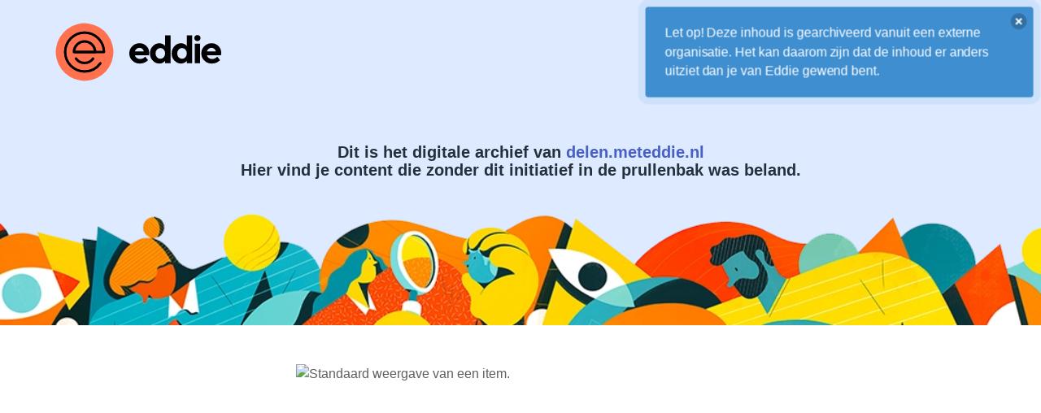

--- FILE ---
content_type: text/html; charset=utf-8
request_url: https://archief.meteddie.nl/de-intro-opdracht/
body_size: 7562
content:
<!DOCTYPE html>
<html lang="nl">
    <head>

        <meta charset="utf-8" />
        <meta http-equiv="X-UA-Compatible" content="IE=edge" />
        <meta name="viewport" content="width=device-width, initial-scale=1">

        <title>Delen met Eddie</title>
        <link rel="stylesheet" href="/assets/css/mystyles.css?v=cfe831e717">
        <script src="/assets/js/bulma.js?v=cfe831e717"></script>
         <!-- HTMX en _hyperscript-->
        <!-- BELANGRIJK!!! sta toe dat cookies verstuurd worden met de htmx cross origin requests -->
        <meta name="htmx-config" content='{"withCredentials":true}'>
        <script type="text/hyperscript" src="/assets/js/_hs/commands._hs?v=cfe831e717"></script>
        <script type="text/hyperscript" src="/assets/js/_hs/behaviors._hs?v=cfe831e717"></script>
        <script src="/assets/js/_hs/_hyperscript_w9y-dev.min.js?v=cfe831e717"></script>
        <!--<script src="https://unpkg.com/hyperscript.org@0.9.4/dist/_hyperscript_w9y.min.js"></script>-->
        <script src="https://unpkg.com/htmx.org@1.6.1"></script>
        <script src="/assets/js/javascript_dependencies.js?v=cfe831e717"></script>
        <script src="/assets/js/htmx_extend.js?v=cfe831e717"></script>
        <!-- end HTMX en _hyperscript -->
        <script src="https://cdn.jsdelivr.net/npm/handlebars@latest/dist/handlebars.js"></script>
<script src="/assets/js/paginatejs.js?v=cfe831e717"></script>
<script>
    function remove_from_array(array, elem) {
        return array.filter(val => val !== elem);
    }
</script>
<script type="text/hyperscript">
behavior Verplaats(selector)
    on load
      get <$selector/> then
      set my innerHTML to its innerHTML
    end
  end

  behavior FilterMenu
    init
      set $selected_aanbod_tags to []
      send again to #aanbodcontainer
    end

    on ew:change_tab from closest .edwh-messagebus
      -- reset filters then
      send load -- reset filters
      -- send load to all aanbodtags -> re-apply filters

      send load to .aanbodtag in me

      -- refresh (once) after updating filter states:
      send again to #aanbodcontainer

    end
  end

  behavior AanbodTag(hash)
    on load
      set :gid to @data-tag

      if hash and `#${hash}` == location.hash then
        send ew:enable_tag
      else
        send ew:disable_tag
      end

      -- don't send again since that would lead to a lot of calls

    end

    on ew:enable_tag
      add .is-active to me
      append :gid to $selected_aanbod_tags
      send ew:update_ui
    end

    on ew:disable_tag
      remove .is-active from me
      call remove_from_array($selected_aanbod_tags, :gid)
        set $selected_aanbod_tags to it
      send ew:update_ui
    end

    on click
      set :gid to my @data-tag

      if :gid is in $selected_aanbod_tags then
        send ew:disable_tag
      else
        send ew:enable_tag
      end

      -- both of the above send ew:update_ui

      send again to #aanbodcontainer

    end

    on ew:update_ui
      set $filtercount to length of $selected_aanbod_tags

      if $filtercount > 0
        put `(${$filtercount})` into #filtercount
      else
        put `` into #filtercount
      end

      toggle my @selected
      set tagsinput's value to ''
      set prefixed to ['tag:activiteit']

      for selected in $selected_aanbod_tags
        append 'tag:' + selected to prefixed
      end

      call prefixed.join('+') then
      put it into tagsinput's value

      set pageinput's @value to 1
    end
  end

  behavior Paginate(n)
    on click
        set pageinput's @value to n
        send again to #aanbodcontainer
    end
  end

  behavior AankomendAanbodTag(hash)
    on load
      if `#${hash}` == location.hash then
        send ew:activate
      else
        remove .is-active from me
      end

    end

    on click
      send ew:activate
    end

    on ew:activate
      remove .is-active from .filtertab
      add .is-active to me
      add .is-active to closest .filtertab

      set prefixed to ['tag:activiteit']
      append 'tag:' + @data-tag to prefixed
      call prefixed.join('+') then
      put it into tagsinputaankomend's value

      send again to #aankomendeactviteitencontainer
    end

    on ew:change_tab from closest .edwh-messagebus
      send load
    end

  end
</script>

        <script defer src="https://use.fontawesome.com/releases/v5.15.2/js/all.js"></script>
        <meta name="theme-color" content="#000000">
        <link rel="apple-touch-icon-precomposed" sizes="57x57" href="/apple-touch-icon-57x57.png">
        <link rel="apple-touch-icon-precomposed" sizes="114x114" href="/apple-touch-icon-114x114.png">
        <link rel="apple-touch-icon-precomposed" sizes="72x72" href="/apple-touch-icon-72x72.png">
        <link rel="apple-touch-icon-precomposed" sizes="144x144" href="/apple-touch-icon-144x144.png">
        <link rel="apple-touch-icon-precomposed" sizes="60x60" href="/apple-touch-icon-60x60.png">
        <link rel="apple-touch-icon-precomposed" sizes="120x120" href="/apple-touch-icon-120x120.png">
        <link rel="apple-touch-icon-precomposed" sizes="76x76" href="/apple-touch-icon-76x76.png">
        <link rel="apple-touch-icon-precomposed" sizes="152x152" href="/apple-touch-icon-152x152.png">
        <link rel="icon" type="image/png" href="/favicon-196x196.png" sizes="196x196">
        <link rel="icon" type="image/png" href="/favicon-96x96.png" sizes="96x96">
        <link rel="icon" type="image/png" href="/favicon-32x32.png" sizes="32x32">
        <link rel="icon" type="image/png" href="/favicon-16x16.png" sizes="16x16">
        <link rel="icon" type="image/png" href="/favicon-128.png" sizes="128x128">
        <meta name="msapplication-TileColor" content="#FFFFFF">
        <meta name="msapplication-TileImage" content="/mstile-144x144.png">
        <meta name="msapplication-square70x70logo" content="/mstile-70x70.png">
        <meta name="msapplication-square150x150logo" content="/mstile-150x150.png">
        <meta name="msapplication-wide310x150logo" content="/mstile-310x150.png">
        <meta name="msapplication-square310x310logo" content="/mstile-310x310.png">


        <style>
            .tag {
                margin: 0.2em;
            }
            .blob {
                box-shadow: 0 0 0 0 rgb(62, 142, 208);
                transform: scale(1);
                animation: pulse 2s infinite;
            }

            @keyframes pulse {
                0% {
                    transform: scale(0.95);
                    box-shadow: 0 0 0 0 rgba(62, 142, 208, 0.7);
                }

                70% {
                    transform: scale(1);
                    box-shadow: 0 0 0 10px rgba(62, 142, 208, 0);
                }

                100% {
                    transform: scale(0.95);
                    box-shadow: 0 0 0 0 rgba(62, 142, 208, 0);
                }
            }

          .menu-list > li > .button:hover {
            background-color: whitesmoke;
            color: #3b3b3b;
        }
        .menu-list > li > .button.is-active {
            background-color: #485fc7;
            color: #fff;
        }
        .menu-list > li > .button {
            justify-content: left;
            text-align: left;
            height: max-content;
            white-space: inherit;
            background: none;
            border: none;
            width: 100%;
            word-break: break-word;
        }
        .menu-list > li > .button:disabled {
            background-color: #dbdbdb;
        }
            .footer a {
                color: #ffffff;
            }

            .content p {
                margin-bottom: 1.5em;
            }

            .tag-depth-1.is-primary a, .tag-depth-1.is-active a {
                color: red;
            }


            @media screen and (max-width: 768px) {
                .is-centered-mobile {
                    justify-content: center !important;
                }
            }

            .thumbs-UP path {
                fill: crimson;
            }

            .starred path {
                fill: #ffcc63; /* gejat van https://www.educationwarehouse.nl/ons-werk/ */
            }


            .has-bg-notfound {
                background-image: url("/ghost/static/images/nothingfound.jpg");
                background-position: center center;
                background-repeat: no-repeat;
                background-size: contain;
                height: 300px;
            }

            .pagination-link {
                color: #7b828d;
                font-weight: 800;
            }

            .pagination-link.is-current {
                background-color: transparent;
                border: none;
                color: #000;
                font-weight: 800;
            }

            .pagination-previous[disabled], .pagination-next[disabled], .pagination-link[disabled] {
                background-color: transparent;
                border: none;
            }

            .pagination-previous:active, .pagination-next:active, .pagination-link:active {
                box-shadow: none;
            }

            .edwh-quickfilter-button {
                font-weight: 600;
            }


            .tag-depth-1.is-primary a, .tag-depth-1.is-active a {
                color: red;
            }


            @media screen and (max-width: 768px) {
                .is-centered-mobile {
                    justify-content: center !important;
                }
            }

            .thumbs-UP path {
                fill: crimson;
            }

            .starred path {
                fill: #ffcc63; /* gejat van https://www.educationwarehouse.nl/ons-werk/ */
            }

            .pagination-link {
                color: #7b828d;
                font-weight: 800;
            }

            .pagination-link.is-current {
                background-color: transparent;
                border: none;
                color: #000;
                font-weight: 800;
            }

            .pagination-previous[disabled], .pagination-next[disabled], .pagination-link[disabled] {
                background-color: transparent;
                border: none;
            }

            .pagination-previous:active, .pagination-next:active, .pagination-link:active {
                box-shadow: none;
            }

            .edwh-quickfilter-button {
                font-weight: 600;
            }
        </style>
        <meta name="description" content="Content overgenomen van https://www.lerarenontwikkelfonds.nl/de-intro-opdracht/" />
    <link rel="icon" href="/favicon.png" type="image/png" />
    <link rel="canonical" href="https://archief.meteddie.nl/de-intro-opdracht/" />
    <meta name="referrer" content="no-referrer-when-downgrade" />
    
    <meta property="og:site_name" content="Eddie&#x27;s archief" />
    <meta property="og:type" content="article" />
    <meta property="og:title" content="De intro-opdracht" />
    <meta property="og:description" content="Content overgenomen van https://www.lerarenontwikkelfonds.nl/de-intro-opdracht/" />
    <meta property="og:url" content="https://archief.meteddie.nl/de-intro-opdracht/" />
    <meta property="og:image" content="https://archief.meteddie.nl/content/images/2022/04/banner.webp" />
    <meta property="article:published_time" content="2022-05-04T11:04:28.000Z" />
    <meta property="article:modified_time" content="2022-05-04T11:04:28.000Z" />
    <meta property="article:tag" content="LOF initiatief" />
    
    <meta property="article:publisher" content="https://www.facebook.com/ghost" />
    <meta name="twitter:card" content="summary_large_image" />
    <meta name="twitter:title" content="De intro-opdracht" />
    <meta name="twitter:description" content="Content overgenomen van https://www.lerarenontwikkelfonds.nl/de-intro-opdracht/" />
    <meta name="twitter:url" content="https://archief.meteddie.nl/de-intro-opdracht/" />
    <meta name="twitter:image" content="https://archief.meteddie.nl/content/images/2022/04/banner.webp" />
    <meta name="twitter:label1" content="Written by" />
    <meta name="twitter:data1" content="Remco Boerma" />
    <meta name="twitter:label2" content="Filed under" />
    <meta name="twitter:data2" content="LOF initiatief" />
    <meta name="twitter:site" content="@ghost" />
    <meta property="og:image:width" content="1148" />
    <meta property="og:image:height" content="112" />
    
    <script type="application/ld+json">
{
    "@context": "https://schema.org",
    "@type": "Article",
    "publisher": {
        "@type": "Organization",
        "name": "Eddie&#x27;s archief",
        "url": "https://archief.meteddie.nl/",
        "logo": {
            "@type": "ImageObject",
            "url": "https://archief.meteddie.nl/favicon.png",
            "width": 60,
            "height": 60
        }
    },
    "author": {
        "@type": "Person",
        "name": "Remco Boerma",
        "url": "https://archief.meteddie.nl/author/remco/",
        "sameAs": []
    },
    "headline": "De intro-opdracht",
    "url": "https://archief.meteddie.nl/de-intro-opdracht/",
    "datePublished": "2022-05-04T11:04:28.000Z",
    "dateModified": "2022-05-04T11:04:28.000Z",
    "keywords": "LOF initiatief",
    "description": "Content overgenomen van https://www.lerarenontwikkelfonds.nl/de-intro-opdracht/",
    "mainEntityOfPage": {
        "@type": "WebPage",
        "@id": "https://archief.meteddie.nl/"
    }
}
    </script>

    <meta name="generator" content="Ghost 4.48" />
    <link rel="alternate" type="application/rss+xml" title="Eddie&#x27;s archief" href="https://archief.meteddie.nl/rss/" />
    
    <script defer src="/public/cards.min.js?v=cfe831e717"></script><style>:root {--ghost-accent-color: #FF714F;}</style>
    <link rel="stylesheet" type="text/css" href="/public/cards.min.css?v=cfe831e717">
    </head>
    <body id="edwh-messagebus" class="edwh-messagebus">

        <script>
            <!-- IE check -->
            if (window.document.documentMode) {
                alert('Deze website werkt NIET in Internet Explorer, download een nieuwere browser.');
            }
        </script>

        <!-- beginning of HTML inserted by extending template -->
        <nav class="navbar is-spaced" style="background-color: #ddeaff;">
            <div class="container">

                <div class="navbar-brand">

                    <a class="navbar-item" href="http://archief.meteddie.nl/">
                        <svg height="5em" viewBox="0 0 328.028 126.09">
                            <g data-name="Group 45" transform="translate(528.44 -240.111)">
                                <circle data-name="Ellipse 36" cx="55.819" cy="55.819" r="55.819"
                                        transform="rotate(8 -1973.325 -3547.372)" fill="#FF714F"></circle>
                                <g data-name="Group 42">
                                    <g data-name="Group 41">
                                        <path data-name="Path 233"
                                              d="M-465.384 326.755a23.1 23.1 0 01-18.5-9.342 2.427 2.427 0 01.51-3.393 2.429 2.429 0 013.393.509 17.985 17.985 0 0014.6 7.375 17.991 17.991 0 0014.577-7.344 2.427 2.427 0 013.394-.5 2.427 2.427 0 01.5 3.394 23.106 23.106 0 01-18.474 9.301z"
                                              fill="#000"></path>
                                    </g>
                                </g>
                                <path data-name="Path 234"
                                      d="M-444.829 305.581h-41.141a2.426 2.426 0 01-2.426-2.426 23.023 23.023 0 0123-23 23.022 23.022 0 0123 23 2.426 2.426 0 01-2.433 2.426zm-38.553-4.852h35.966a18.172 18.172 0 00-17.983-15.717 18.172 18.172 0 00-17.98 15.717z"
                                      fill="#000"></path>
                                <path data-name="Path 235"
                                      d="M-465.396 343.261a40.15 40.15 0 01-40.1-40.1 40.15 40.15 0 0140.1-40.1 40.15 40.15 0 0140.1 40.1 2.426 2.426 0 01-2.426 2.426h-56.559a2.426 2.426 0 01-2.426-2.426 2.426 2.426 0 012.426-2.426h54.051a35.3 35.3 0 00-35.17-32.825 35.292 35.292 0 00-35.252 35.252 35.292 35.292 0 0035.252 35.252 35.361 35.361 0 0028.681-14.745 2.426 2.426 0 013.385-.559 2.426 2.426 0 01.559 3.385 40.223 40.223 0 01-32.621 16.766z"
                                      fill="#000"></path>
                                <g data-name="Group 44">
                                    <g data-name="Group 43" fill="#000">
                                        <path data-name="Path 236"
                                              d="M-367.826 309.282a8.661 8.661 0 003.279 5.22 10.5 10.5 0 006.747 2.13 12.9 12.9 0 005.446-1.15 10.558 10.558 0 003.524-2.318l1.093-1.169 5.39 6.936-.7.7a20.492 20.492 0 01-2.016 1.6 24.157 24.157 0 01-3.279 2.016 21.058 21.058 0 01-4.5 1.564 23.919 23.919 0 01-5.711.679 19.52 19.52 0 01-14.21-5.785 18.8 18.8 0 01-5.88-13.89 18.911 18.911 0 015.8-13.889 19 19 0 0113.909-5.786 18.272 18.272 0 0113.494 5.409 18.369 18.369 0 015.39 13.513l-.377 4.222zm3.26-12.326a10.208 10.208 0 00-3.26 5.013h17.376a8.6 8.6 0 00-2.883-4.976 8.289 8.289 0 00-5.6-1.96 8.538 8.538 0 00-5.632 1.923z"></path>
                                        <path data-name="Path 237"
                                              d="M-314.305 287.495a13.32 13.32 0 013.976 2.639l1.168 1.394v-20.844h10.4v54.051h-10.4v-4.632a5.446 5.446 0 01-.471.585q-.32.357-1.356 1.281a15.533 15.533 0 01-2.243 1.659 13.266 13.266 0 01-3.129 1.3 14.064 14.064 0 01-3.995.565 17.015 17.015 0 01-12.76-5.71 19.551 19.551 0 01-5.408-13.965 19.55 19.55 0 015.408-13.965 17.015 17.015 0 0112.76-5.711 13.722 13.722 0 016.05 1.353zm2.431 25.82a10.628 10.628 0 002.713-7.5 10.562 10.562 0 00-2.713-7.482 8.632 8.632 0 00-6.559-2.92 8.631 8.631 0 00-6.558 2.92 10.559 10.559 0 00-2.714 7.482 10.626 10.626 0 002.714 7.5 8.6 8.6 0 006.558 2.94 8.6 8.6 0 006.564-2.941z"></path>
                                        <path data-name="Path 238"
                                              d="M-272.262 287.495a13.325 13.325 0 013.977 2.639l1.168 1.394v-20.844h10.4v54.051h-10.4v-4.632a5.619 5.619 0 01-.471.585q-.32.357-1.356 1.281a15.5 15.5 0 01-2.243 1.659 13.26 13.26 0 01-3.128 1.3 14.069 14.069 0 01-4 .565 17.014 17.014 0 01-12.759-5.71 19.549 19.549 0 01-5.409-13.965 19.547 19.547 0 015.409-13.965 17.015 17.015 0 0112.759-5.711 13.717 13.717 0 016.053 1.353zm2.431 25.82a10.626 10.626 0 002.714-7.5 10.559 10.559 0 00-2.714-7.482 8.631 8.631 0 00-6.558-2.92 8.629 8.629 0 00-6.558 2.92 10.556 10.556 0 00-2.714 7.482 10.622 10.622 0 002.714 7.5 8.6 8.6 0 006.558 2.94 8.6 8.6 0 006.559-2.941z"></path>
                                        <path data-name="Path 239"
                                              d="M-242.189 280.296a6.282 6.282 0 01-4.523 1.582 5.644 5.644 0 01-4.2-1.582 5.722 5.722 0 01-1.564-4.2 5.681 5.681 0 011.583-4.2 5.656 5.656 0 014.184-1.583 6.28 6.28 0 014.523 1.583 5.541 5.541 0 011.659 4.2 5.545 5.545 0 01-1.662 4.2zm.9 44.439h-10.441v-37.843h10.441z"></path>
                                        <path data-name="Path 240"
                                              d="M-228.187 309.282a8.658 8.658 0 003.279 5.22 10.5 10.5 0 006.747 2.13 12.9 12.9 0 005.446-1.15 10.559 10.559 0 003.524-2.318l1.093-1.169 5.39 6.936-.7.7a20.488 20.488 0 01-2.016 1.6 24.158 24.158 0 01-3.279 2.016 21.058 21.058 0 01-4.5 1.564 23.918 23.918 0 01-5.711.679 19.52 19.52 0 01-14.21-5.785 18.8 18.8 0 01-5.88-13.89 18.911 18.911 0 015.8-13.889 19 19 0 0113.909-5.786 18.272 18.272 0 0113.494 5.409 18.369 18.369 0 015.39 13.513l-.377 4.222zm3.26-12.326a10.208 10.208 0 00-3.26 5.013h17.376a8.6 8.6 0 00-2.883-4.976 8.289 8.289 0 00-5.6-1.96 8.539 8.539 0 00-5.637 1.923z"></path>
                                    </g>
                                </g>
                            </g>
                        </svg>
                    </a>


                    <a style="height: 5em; zoom: 2;" role="button" class="navbar-burger burger mr-2"
                       aria-label="menu" aria-expanded="false"
                       data-target="edwh-loaded-menu">
                        <span></span>
                        <span></span>
                        <span></span>
                    </a>

                </div>

                <div id="edwh-loaded-menu" class="navbar-menu">
                    <div class="navbar-start">
                    </div>

                    <div class="navbar-end">
                        <div class="navbar-item has-text-centered">
    <a class="navbar-link is-arrowless " href="https://archief.meteddie.nl/">
        Home
    </a>
</div>

                    </div>
                </div>
            </div>
        </nav>
        <div class="hero">
        <div class="hero-body"
             style="min-height: 17em; background-color: #ddeaff;  background-image: url(/assets/images/banner.webp?v=cfe831e717); background-size: 110%; background-repeat: no-repeat; background-position: bottom; background-origin: border-box;">
        <div class="container has-text-centered">
            <div class="titlecontainer" >
                <div class="title is-5">Dit is het digitale archief van <a href="https://delen.meteddie.nl">delen.meteddie.nl</a><br>Hier vind je content die zonder dit initiatief in de prullenbak was beland. </div>
            </div>
            </div>
        </div>
            </div>
        <script src="/assets/js/utils.js?v=cfe831e717"></script>

        <script src="/assets/js/cash.min.js?v=cfe831e717"></script>

        <script src="/assets/js/browser-report.js?v=cfe831e717"></script>
        <main>
            <!-- content injected by extending page -->
            
<script type="text/hyperscript">
behavior Notification
    init
        remove .is-hidden from me
        transition right to 0.5em
    end
    on mouseenter
        remove .blob from me
    end
end
</script>
<div class="notification is-info blob is-hidden" _="install Notification" style="position: fixed; top: 0.5em; right: -20em; margin-left: 0.5em; z-index: 39; max-width: 30rem;" >
    <button class="delete" _="on click transition the closest <div/> opacity to 0 then settle then remove the closest <div/>"></button>
    Let op! Deze inhoud is gearchiveerd vanuit een externe organisatie.
    Het kan daarom zijn dat de inhoud er anders uitziet dan je van Eddie gewend bent.
</div>
<article id="62725dbc5ca0900001115278">
    <div class="edwh-item-section-white">
        <div class="edwh-item-hero-background">
            <div class="edwh-item-image">
                <figure class="edwh-placeholder">
                        <img src="https://source.unsplash.com/random"
                             alt="Standaard weergave van een item.">
                </figure>
            </div>
        </div>
    </div>

    <section class="edwh-item-heading">
        <div class="edwh-container">
            <div class="edwh-item-heading-items" style="justify-content: none!important;">
                <div class="edwh-column-full"><h1 class="edwh-title">De intro-opdracht</h1></div>

                <div class="edwh-column-full">
                    <span>
                        <div class="edwh-card-date">Laatst bijgewerkt op:  <time datetime="2022-05-04">04-05-2022</time></div>
                    </span>
                </div>
            </div>

        </div>
    </section>

    <section class="edwh-item-section-white">
        <div class="edwh-container">
           <p><strong>Het project ICT leeft in ieder dorp is de achterliggende weken gepresenteerd aan de leerlingen uit havo 4 en vwo 4. Informatica is voor hen een nieuw vak en de eerste periode gebruiken we om de basisbeginselen van het vak te verkennen èn een link te leggen met hun eigen leefwereld. Ja, want ik ben ervan overtuigd dat leren leuker is als je weet èn begrijpt waar je het voor doet!</strong> Net als leerlingen aan het begin van de bovenbouw bij CKV vaak een persoonlijk document maken over hun plek in de kunst en cultuur, doen we dat bij informatica nu ook. Je begint bij je kamer: beschrijf welke it-toepassingen daar te vinden zijn. Dan gaan we een klein stapje verder: zoek vijf apparaten in huis die door een computer worden aangestuurd. De derde kring ligt buiten het huis. Ze maken een beschrijving van 3 it-situaties uit hun leefomgeving die iets verder van hen af staan: één bedrijf waar een huisgenoot werkt, één vereniging of stichting in de non-profit-sector zoals een sportvereniging of kerkgemeenschap en één winkel of bedrijf waar ze geen directe link mee hebben, maar waar ze wel eens komen. Voor elke kring moeten de leerlingen informatie verzamelen over de hardware, software en het gebruik. Behalve als kennismaking met belangrijke vakbegrippen, zie ik de opdracht ook als ontwikkeling van onderzoeksvaardigheden. Daarbij leg ik dan, net als in de les, vooral nadruk op communicatie. En dat is voor veel leerlingen uit havo en vwo 4 best een hele stap: stel maar eens inhoudelijke vragen in een winkel waar ze je persoonlijk niet kennen! En vraag dan ook door, zodat je een compleet beeld krijgt van het gebruik van geautomatiseerde systemen.;None;None</p>
        </div>
 </section>
</article>

        </main>
        <!-- end of HTML inserted by extending template -->

        <footer class="footer" style="background-color: #25303d; color: #fff">
    <div class="container is-fluid">
        <div class="columns is-justify-content-space-between">
            <div class="column is-4">
                    <p>Dit platform is een product van Stichting Education Warehouse. <a href="https://www.educationwarehouse.nl/ons-werk/"><u>Hier</u></a> vind je meer informatie over het werk en de aanpak van Eddie.</p>
            </div>
            <div class="column is-3 has-text-right">
                    <ul>
            <li>
                <a href="https://www.educationwarehouse.nl/wp-content/uploads/2021/08/Privacyverklaring-delen.meteddie.nl-v2021.09.pdf"
                   target="_blank" class="has-text-light" rel="noopener noreferrer"><u>PRIVACYVERKLARING</u></a></li>
            <li>
                <a href="https://www.educationwarehouse.nl/wp-content/uploads/2021/08/Gebruikersvoorwaarden-delen.meteddie.nl-v2021.09.pdf"
                   target="_blank" class="has-text-light" rel="noopener noreferrer"><u>GEBRUIKERSVOORWAARDEN</u></a></li>
    </ul>

            </div>
        </div>
    </div>
</footer>

    </body>


    <script data-collect-dnt="true" async="" defer="" src="https://inzichtin-delen.meteddie.nl/latest.js"></script>
<script type="text/javascript">
    Handlebars.registerHelper('paginate', paginate);
    htmx.defineExtension('client-side-templates', {
        transformResponse: function (text, xhr, elt) {
            const hbs_template = htmx.closest(elt, "[handlebars-template]");

            if (hbs_template) {
                let data = JSON.parse(text);

                let template_name = hbs_template.getAttribute('handlebars-template');
                let el = document.getElementById(template_name);

                if (!el) {
                    throw `No template with id='${template_name}' could be found! Please check your spelling.`;
                }

                return Handlebars.compile(el.innerHTML)(data);
            }


            return text;
        }
    });
</script>
 <script type="text/hyperscript">
    on htmx:responseError
      render #loading-error
        put it into event.detail.target
        </script>

        
</html>


--- FILE ---
content_type: application/javascript; charset=UTF-8
request_url: https://archief.meteddie.nl/assets/js/_hs/_hyperscript_w9y-dev.min.js?v=cfe831e717
body_size: 29380
content:
!function(e,t){"object"==typeof exports&&"undefined"!=typeof module?module.exports=t():"function"==typeof define&&define.amd?define(t):(e||self)._hyperscript=t()}(this,function(){function e(e,t){for(var n=0;n<t.length;n++){var r=t[n];r.enumerable=r.enumerable||!1,r.configurable=!0,"value"in r&&(r.writable=!0),Object.defineProperty(e,r.key,r)}}function t(t,n,r){return n&&e(t.prototype,n),r&&e(t,r),t}function n(e,t){e.prototype=Object.create(t.prototype),e.prototype.constructor=e,o(e,t)}function r(e){return r=Object.setPrototypeOf?Object.getPrototypeOf:function(e){return e.__proto__||Object.getPrototypeOf(e)},r(e)}function o(e,t){return o=Object.setPrototypeOf||function(e,t){return e.__proto__=t,e},o(e,t)}function i(){if("undefined"==typeof Reflect||!Reflect.construct)return!1;if(Reflect.construct.sham)return!1;if("function"==typeof Proxy)return!0;try{return Boolean.prototype.valueOf.call(Reflect.construct(Boolean,[],function(){})),!0}catch(e){return!1}}function a(e,t,n){return a=i()?Reflect.construct:function(e,t,n){var r=[null];r.push.apply(r,t);var i=new(Function.bind.apply(e,r));return n&&o(i,n.prototype),i},a.apply(null,arguments)}function u(e){var t="function"==typeof Map?new Map:void 0;return u=function(e){if(null===e||-1===Function.toString.call(e).indexOf("[native code]"))return e;if("function"!=typeof e)throw new TypeError("Super expression must either be null or a function");if(void 0!==t){if(t.has(e))return t.get(e);t.set(e,n)}function n(){return a(e,arguments,r(this).constructor)}return n.prototype=Object.create(e.prototype,{constructor:{value:n,enumerable:!1,writable:!0,configurable:!0}}),o(n,e)},u(e)}function s(e,t){(null==t||t>e.length)&&(t=e.length);for(var n=0,r=new Array(t);n<t;n++)r[n]=e[n];return r}function l(e,t){var n="undefined"!=typeof Symbol&&e[Symbol.iterator]||e["@@iterator"];if(n)return(n=n.call(e)).next.bind(n);if(Array.isArray(e)||(n=function(e,t){if(e){if("string"==typeof e)return s(e,t);var n=Object.prototype.toString.call(e).slice(8,-1);return"Object"===n&&e.constructor&&(n=e.constructor.name),"Map"===n||"Set"===n?Array.from(e):"Arguments"===n||/^(?:Ui|I)nt(?:8|16|32)(?:Clamped)?Array$/.test(n)?s(e,t):void 0}}(e))||t&&e&&"number"==typeof e.length){n&&(e=n);var r=0;return function(){return r>=e.length?{done:!0}:{done:!1,value:e[r++]}}}throw new TypeError("Invalid attempt to iterate non-iterable instance.\nIn order to be iterable, non-array objects must have a [Symbol.iterator]() method.")}function c(e,t){for(var n in t)t.hasOwnProperty(n)&&(e[n]=t[n]);return e}function f(e,t){var n=e[t];if(n)return n;var r={};return e[t]=r,r}function m(e,t){return new(e.bind.apply(e,[e].concat(t)))}var p,d=globalThis,h=function(e){function n(e,t,n){this._css=e,this.relativeToElement=t,this.escape=n}var r=n.prototype;return r.contains=function(e){for(var t,n=l(this);!(t=n()).done;)if(t.value.contains(e))return!0;return!1},r[e]=function(){return this.selectMatches()[Symbol.iterator]()},r.selectMatches=function(){return T.getRootNode(this.relativeToElement).querySelectorAll(this.css)},t(n,[{key:"css",get:function(){return this.escape?T.escapeSelector(this._css):this._css}},{key:"className",get:function(){return this._css.substr(1)}},{key:"id",get:function(){return this.className()}},{key:"length",get:function(){return this.selectMatches().length}}]),n}(Symbol.iterator),v=function(){var e={"+":"PLUS","-":"MINUS","*":"MULTIPLY","/":"DIVIDE",".":"PERIOD","..":"ELLIPSIS","\\":"BACKSLASH",":":"COLON","%":"PERCENT","|":"PIPE","!":"EXCLAMATION","?":"QUESTION","#":"POUND","&":"AMPERSAND",$:"DOLLAR",";":"SEMI",",":"COMMA","(":"L_PAREN",")":"R_PAREN","<":"L_ANG",">":"R_ANG","<=":"LTE_ANG",">=":"GTE_ANG","==":"EQ","===":"EQQ","!=":"NEQ","!==":"NEQQ","{":"L_BRACE","}":"R_BRACE","[":"L_BRACKET","]":"R_BRACKET","=":"EQUALS"};function t(e){return a(e)||i(e)||"-"===e||"_"===e||":"===e}function n(e){return a(e)||i(e)||"-"===e||"_"===e||":"===e}function r(e){return" "===e||"\t"===e||o(e)}function o(e){return"\r"===e||"\n"===e}function i(e){return e>="0"&&e<="9"}function a(e){return e>="a"&&e<="z"||e>="A"&&e<="Z"}function u(e,t){return"_"===e||"$"===e}function s(e,t,n){o();var r=null;function o(){for(;"WHITESPACE"===f(0,!0).type;)t.push(e.shift())}function i(e,t){y.raiseParseError(e,t)}function a(e){if(m()&&m().op&&m().value===e)return l()}function u(e,t,n,r){if(m()&&m().type&&[e,t,n,r].indexOf(m().type)>=0)return l()}function s(e,t){if(-1===p.indexOf(e))return t=t||"IDENTIFIER",m()&&m().value===e&&m().type===t?l():void 0}function l(){var n=e.shift();return t.push(n),r=n,o(),n}function c(n,r){for(var i=[],a=f(0,!0);!(null!=r&&a.type===r||null!=n&&a.value===n||"EOF"===a.type);){var u=e.shift();t.push(u),i.push(a),a=f(0,!0)}return o(),i}function f(t,n){var r,o=0;do{if(!n)for(;e[o]&&"WHITESPACE"===e[o].type;)o++;r=e[o],t--,o++}while(t>-1);return r||{type:"EOF",value:"<<<EOF>>>"}}function m(){return f(0)}var p=[];return{pushFollow:function(e){p.push(e)},popFollow:function(){p.pop()},clearFollow:function(){var e=p;return p=[],e},restoreFollow:function(e){p=e},matchAnyToken:function(e,t,n){for(var r=0;r<arguments.length;r++){var o=arguments[r],i=s(o);if(i)return i}},matchAnyOpToken:function(e,t,n){for(var r=0;r<arguments.length;r++){var o=arguments[r],i=a(o);if(i)return i}},matchOpToken:a,requireOpToken:function(e){var t=a(e);if(t)return t;i(this,"Expected '"+e+"' but found '"+m().value+"'")},matchTokenType:u,requireTokenType:function(e,t,n,r){var o=u(e,t,n,r);if(o)return o;i(this,"Expected one of "+JSON.stringify([e,t,n]))},consumeToken:l,peekToken:function(t,n,r){return e[n]&&e[n].value===t&&e[n].type===r},matchToken:s,requireToken:function(e,t){var n=s(e,t);if(n)return n;i(this,"Expected '"+e+"' but found '"+m().value+"'")},list:e,consumed:t,source:n,hasMore:function(){return e.length>0},currentToken:m,lastMatch:function(){return r},token:f,consumeUntil:c,consumeUntilWhitespace:function(){return c(null,"WHITESPACE")},lastWhitespace:function(){return t[t.length-1]&&"WHITESPACE"===t[t.length-1].type?t[t.length-1].value:""},sourceFor:function(){return n.substring(this.startToken.start,this.endToken.end)},lineFor:function(){return n.split("\n")[this.startToken.line-1]}}}function l(e){if(e.length>0){var t=e[e.length-1];if("IDENTIFIER"===t.type||"CLASS_REF"===t.type||"ID_REF"===t.type)return!1;if(t.op&&(">"===t.value||")"===t.value))return!1}return!0}return{tokenize:function(c,f){var m,p=[],d=c,h=0,v=0,y=1,E="<START>",T=0;function k(){return f&&0===T}for(;h<d.length;)if("-"!==R()||"-"!==A()||!r(F())&&""!==F())if(r(R()))p.push(j());else if(P()||"."!==R()||!a(A())&&"{"!==A())if(P()||"#"!==R()||!a(A())&&"{"!==A())if("["===R()&&"@"===A())p.push(w());else if("@"===R())p.push(q());else if("*"===R()&&a(A()))p.push(S());else if(a(R())||!k()&&u(R()))p.push(L());else if(i(R()))p.push(C());else if(k()||'"'!==R()&&"`"!==R())if(k()||"'"!==R()){if(e[R()])"$"===E&&"{"===R()&&T++,"}"===R()&&T--,p.push(O());else if(k()||"`"===(m=R())||"^"===m)p.push(g("RESERVED",M()));else if(h<d.length)throw Error("Unknown token: "+R()+" ")}else l(p)?p.push(I()):p.push(O());else p.push(I());else p.push(N());else p.push(b());else x();return s(p,[],d);function g(e,t){return{type:e,value:t,start:h,end:h+1,column:v,line:y}}function x(){for(;R()&&!o(R());)M();M()}function b(){var e=g("CLASS_REF"),n=M();if("{"===R()){for(e.template=!0,n+=M();R()&&"}"!==R();)n+=M();if("}"!==R())throw Error("Unterminated class reference");n+=M()}else for(;t(R());)n+=M();return e.value=n,e.end=h,e}function w(){for(var e=g("ATTRIBUTE_REF"),t=M();h<d.length&&"]"!==R();)t+=M();return"]"===R()&&(t+=M()),e.value=t,e.end=h,e}function q(){for(var e=g("ATTRIBUTE_REF"),t=M();n(R());)t+=M();return e.value=t,e.end=h,e}function S(){for(var e=g("STYLE_REF"),t=M();a(R())||"-"===R();)t+=M();return e.value=t,e.end=h,e}function N(){var e=g("ID_REF"),t=M();if("{"===R()){for(e.template=!0,t+=M();R()&&"}"!==R();)t+=M();if("}"!==R())throw Error("Unterminated id reference");M()}else for(;n(R());)t+=M();return e.value=t,e.end=h,e}function L(){for(var e=g("IDENTIFIER"),t=M();a(R())||i(R())||u(R());)t+=M();return e.value=t,e.end=h,e}function C(){for(var e=g("NUMBER"),t=M();i(R());)t+=M();for("."===R()&&i(A())&&(t+=M());i(R());)t+=M();return e.value=t,e.end=h,e}function O(){for(var t=(r=void 0,(r=g(void 0,void 0)).op=!0,r),n=M();R()&&e[n+R()];)n+=M();var r;return t.type=e[n],t.value=n,t.end=h,t}function I(){for(var e,t=g("STRING"),n=M(),r="";R()&&R()!==n;)if("\\"===R()){M();var o=M();r+="b"===o?"\b":"f"===o?"\f":"n"===o?"\n":"r"===o?"\r":"t"===o?"\t":"v"===o?"\v":o}else r+=M();if(R()!==n)throw Error("Unterminated string at [Line: "+(e=t).line+", Column: "+e.column+"]");return M(),t.value=r,t.end=h,t.template="`"===n,t}function R(){return d.charAt(h)}function A(){return d.charAt(h+1)}function F(){return d.charAt(h+2)}function M(){return E=R(),h++,v++,E}function P(){return a(E)||i(E)||")"===E||'"'===E||"'"===E||"`"===E||"}"===E||"]"===E}function j(){for(var e=g("WHITESPACE"),t="";R()&&r(R());)o(R())&&(v=0,y++),t+=M();return e.value=t,e.end=h,e}},makeTokensObject:s}}(),y=function(){var e={},t={},n={},r=[],o=[];function i(e,t,n){e.startToken=t,e.sourceFor=n.sourceFor,e.lineFor=n.lineFor,e.programSource=n.source}function a(t,n,r){return void 0===r&&(r=void 0),function(r){var o=e[t];if(o){var a=n.currentToken(),u=o(y,T,n,r);if(u)for(i(u,a,n),u.endToken=u.endToken||n.lastMatch(),r=u.root;null!=r;)i(r,a,n),r=r.root;return u}}(r)}function u(e,t,n,r){var o=a(e,t,r);return o||c(t,n||"Expected "+e),o}function s(e,t){for(var n=0;n<e.length;n++){var r=a(e[n],t);if(r)return r}}function l(t,n){e[t]=n}function c(e,t){t=(t||"Unexpected Token : "+e.currentToken().value)+"\n\n"+function(e){var t=e.currentToken(),n=e.source.split("\n"),r=n[t&&t.line?t.line-1:n.length-1];return r+"\n"+" ".repeat(t&&t.line?t.column:r.length-1)+"^^\n\n"}(e);var n=new Error(t);throw n.tokens=e,n}function f(e){return t[e.value]}function m(e){return n[e.value]}return l("feature",function(e,t,r){if(r.matchOpToken("(")){var o=e.requireElement("feature",r);return r.requireOpToken(")"),o}var i=n[r.currentToken().value];if(i)return i(e,t,r)}),l("command",function(e,n,r){if(r.matchOpToken("(")){var o=e.requireElement("command",r);return r.requireOpToken(")"),o}var i,a=t[r.currentToken().value];return a?i=a(e,n,r):"IDENTIFIER"===r.currentToken().type&&(i=e.parseElement("pseudoCommand",r)),i?e.parseElement("indirectStatement",r,i):i}),l("commandList",function(e,t,n){var r=e.parseElement("command",n);if(r){n.matchToken("then");var o=e.parseElement("commandList",n);return o&&(r.next=o),r}}),l("leaf",function(e,t,n){var o=s(r,n);return null==o?a("symbol",n):o}),l("indirectExpression",function(e,t,n,r){for(var i=0;i<o.length;i++){var a=o[i];r.endToken=n.lastMatch();var u=e.parseElement(a,n,r);if(u)return u}return r}),l("indirectStatement",function(e,t,n,r){if(n.matchToken("unless")){r.endToken=n.lastMatch();var o={type:"unlessStatementModifier",args:[e.requireElement("expression",n)],op:function(e,t){return t?this.next:r},execute:function(e){return t.unifiedExec(this,e)}};return r.parent=o,o}return r}),l("primaryExpression",function(e,t,n){var r=e.parseElement("leaf",n);if(r)return e.parseElement("indirectExpression",n,r);e.raiseParseError(n,"Unexpected value: "+n.currentToken().value)}),{setParent:function e(t,n){"object"==typeof t&&(t.parent=n,"object"==typeof n&&(n.children=n.children||new Set,n.children.add(t)),e(t.next,n))},requireElement:u,parseElement:a,featureStart:m,commandStart:f,commandBoundary:function(e){return!("end"!=e.value&&"then"!=e.value&&"else"!=e.value&&"otherwise"!=e.value&&")"!=e.value&&!f(e)&&!m(e)&&"EOF"!=e.type)},parseAnyOf:s,parseHyperScript:function(e){var t=a("hyperscript",e);if(e.hasMore()&&c(e),t)return t},raiseParseError:c,addGrammarElement:l,addCommand:function(n,r){var o=n+"Command",i=function(e,t,n){var i=r(e,t,n);if(i)return i.type=o,i.execute=function(e){return e.meta.command=i,t.unifiedExec(this,e)},i};e[o]=i,t[n]=i},addFeature:function(t,r){var o=t+"Feature",i=function(e,n,i){var a=r(e,n,i);if(a)return a.isFeature=!0,a.keyword=t,a.type=o,a};e[o]=i,n[t]=i},addLeafExpression:function(e,t){r.push(e),l(e,t)},addIndirectExpression:function(e,t){o.push(e),l(e,t)},parseStringTemplate:function(e){var t=[""];do{if(t.push(e.lastWhitespace()),"$"===e.currentToken().value){e.consumeToken();var n=e.matchOpToken("{");t.push(u("expression",e)),n&&e.requireOpToken("}"),t.push("")}else if("\\"===e.currentToken().value)e.consumeToken(),e.consumeToken();else{var r=e.consumeToken();t[t.length-1]+=r?r.value:""}}while(e.hasMore());return t.push(e.lastWhitespace()),t},ensureTerminated:function(e){for(var t={type:"implicitReturn",op:function(e){return e.meta.returned=!0,e.meta.resolve&&e.meta.resolve(),T.HALT},execute:function(e){}},n=e;n.next;)n=n.next;n.next=t}}}(),E={dynamicResolvers:[function(e,t){if("Fixed"===e)return Number(t).toFixed();if(0===e.indexOf("Fixed:")){var n=e.split(":")[1];return Number(t).toFixed(parseInt(n))}}],String:function(e){return e.toString?e.toString():""+e},Int:function(e){return parseInt(e)},Float:function(e){return parseFloat(e)},Number:function(e){function t(t){return e.apply(this,arguments)}return t.toString=function(){return e.toString()},t}(function(e){return Number(e)}),Date:function(e){function t(t){return e.apply(this,arguments)}return t.toString=function(){return e.toString()},t}(function(e){return new Date(e)}),Array:function(e){function t(t){return e.apply(this,arguments)}return t.toString=function(){return e.toString()},t}(function(e){return Array.from(e)}),JSON:function(e){function t(t){return e.apply(this,arguments)}return t.toString=function(){return e.toString()},t}(function(e){return JSON.stringify(e)}),Object:function(e){return e instanceof String&&(e=e.toString()),"string"==typeof e?JSON.parse(e):c({},e)}},T=function(){function e(e,t){var n=e.matches||e.matchesSelector||e.msMatchesSelector||e.mozMatchesSelector||e.webkitMatchesSelector||e.oMatchesSelector;return n&&n.call(e,t)}function t(e,t,n,r){(n=n||{}).sender=r;var o=function(e,t){var n;return d.Event&&"function"==typeof d.Event?(n=new Event(e,{bubbles:!0,cancelable:!0})).detail=t:(n=document.createEvent("CustomEvent")).initCustomEvent(e,!0,!0,t),n}(t,n);return e.dispatchEvent(o)}function r(e){return Array.isArray(e)||"undefined"!=typeof NodeList&&(e instanceof NodeList||e instanceof HTMLCollection)}function o(e){return e instanceof h||r(e)}function i(e,t){if(null==e);else if(function(e){return"object"==typeof e&&Symbol.iterator in e&&"function"==typeof e[Symbol.iterator]}(e))for(var n,o=l(e);!(n=o()).done;)t(n.value);else if(r(e))for(var i=0;i<e.length;i++)t(e[i]);else t(e)}function a(e){for(var t=0;t<e.length;t++){var n=e[t];if(n.asyncWrapper&&(e[t]=n.value),Array.isArray(n))for(var r=0;r<n.length;r++){var o=n[r];o.asyncWrapper&&(n[r]=o.value)}}}var s={};function m(e,t){var n=[t],r=!1,o=!1;if(e.args)for(var i=0;i<e.args.length;i++){var u=e.args[i];if(null==u)n.push(null);else if(Array.isArray(u)){for(var s=[],l=0;l<u.length;l++){var c=u[l];(f=c?c.evaluate(t):null)&&(f.then?r=!0:f.asyncWrapper&&(o=!0)),s.push(f)}n.push(s)}else if(u.evaluate){var f;(f=u.evaluate(t))&&(f.then?r=!0:f.asyncWrapper&&(o=!0)),n.push(f)}else n.push(u)}return r?new Promise(function(t,r){n=function(e){for(var t=[],n=0;n<e.length;n++){var r=e[n];Array.isArray(r)?t.push(Promise.all(r)):t.push(r)}return t}(n),Promise.all(n).then(function(n){o&&a(n);try{var i=e.op.apply(e,n);t(i)}catch(e){r(e)}}).catch(function(e){r(e)})}):(o&&a(n),e.op.apply(e,n))}var k=null;function g(){return null==k&&(k=p.config.attributes.replace(/ /g,"").split(",")),k}function x(e){for(var t=0;t<g().length;t++){var n=g()[t];if(e.hasAttribute&&e.hasAttribute(n))return e.getAttribute(n)}return e instanceof HTMLScriptElement&&"text/hyperscript"===e.type?e.innerText:null}var b=new WeakMap;function w(e){var t=b.get(e);return void 0===t&&(e?b.set(e,t={}):console.error(e,globalThis)),t}function q(e,t){e&&(c(t,w(e)),q(e.parentElement,t))}function S(e,t,n,r){var o={meta:{parser:y,lexer:v,runtime:T,owner:e,feature:t,iterators:{}},me:n,event:r,target:r?r.target:null,detail:r?r.detail:null,sender:r&&r.detail?r.detail.sender:null,body:"document"in d?document.body:null};return o.meta.ctx=o,q(e,o),o}function N(e){var t=v.tokenize(e);if(y.commandStart(t.currentToken())){var n=y.requireElement("commandList",t);return t.hasMore()&&y.raiseParseError(t),y.ensureTerminated(n),n}if(y.featureStart(t.currentToken())){var r=y.requireElement("hyperscript",t);return t.hasMore()&&y.raiseParseError(t),r}var o=y.requireElement("expression",t);return t.hasMore()&&y.raiseParseError(t),o}function L(e,n){if(!e.closest||!e.closest(p.config.disableSelector)){var r=O(e);if(!r.initialized){var o=x(e);if(o)try{r.initialized=!0,r.script=o;var i=v.tokenize(o),a=y.parseHyperScript(i);if(!a)return;a.apply(n||e,e),setTimeout(function(){t(n||e,"load",{hyperscript:!0})},1)}catch(t){T.triggerEvent(e,"exception",{error:t}),console.error("hyperscript errors were found on the following element:",e,"\n\n",t.message,t.stack)}}}}var C=new WeakMap;function O(e){var t=C.get(e);return void 0===t&&C.set(e,t={}),t}function I(e){var t=e.meta&&e.meta.owner;if(t){var n=O(t),r="elementScope";return e.meta.feature&&e.meta.feature.behavior&&(r=e.meta.feature.behavior+"Scope"),f(n,r)}return{}}function R(e,t,n){if(null!=e){var r=n(e,t);if(void 0!==r)return r;if(o(e)){for(var i,a=[],u=l(e);!(i=u()).done;){var s=n(i.value,t);s&&a.push(s)}return a}}}return{typeCheck:function(e,t,n){return!(null!=e||!n)||Object.prototype.toString.call(e).slice(8,-1)===t},forEach:i,implicitLoop:function(e,t){if(o(e))for(var n,r=l(e);!(n=r()).done;)t(n.value);else t(e)},triggerEvent:t,matchesSelector:e,getScript:x,processNode:function(t){var n=T.getScriptSelector();e(t,n)&&L(t,t),t instanceof HTMLScriptElement&&"text/hyperscript"===t.type&&L(t,document.body),t.querySelectorAll&&i(t.querySelectorAll(n+", [type='text/hyperscript']"),function(e){L(e,e instanceof HTMLScriptElement&&"text/hyperscript"===e.type?document.body:e)})},evaluate:function(e,t,r){var o=function(e){function t(t){var n;return(n=e.call(this)||this).module=t,n}return n(t,e),t.prototype.toString=function(){return this.module.id},t}(u(EventTarget)),i="document"in d?d.document.body:new o(r&&r.module);t=c(S(i,null,i,null),t||{});var a=N(e);return a.execute?(a.execute(t),t.result):a.apply?(a.apply(i,i,r),w(i)):a.evaluate(t)},evaluateNoPromise:function(e,t){var n=e.evaluate(t);if(n.next)throw new Error(e.sourceFor()+" returned a Promise in a context that they are not allowed.");return n},parse:N,getScriptSelector:function(){return g().map(function(e){return"["+e+"]"}).join(", ")},resolveSymbol:function(e,t,n){if("me"===e||"my"===e||"I"===e)return t.me;if("it"===e||"its"===e)return t.result;if("you"===e||"your"===e||"yourself"===e)return t.beingTold;if("global"===n)return d[e];if("element"===n)return I(t)[e];if("local"===n)return t[e];if(t.meta&&t.meta.context){var r=t.meta.context[e];if(void 0!==r)return r}var o=t[e];return void 0!==o||void 0!==(o=I(t)[e])?o:d[e]},setSymbol:function(e,t,n,r){if("global"===n)d[e]=r;else if("element"===n)(o=I(t))[e]=r;else if("local"===n)t[e]=r;else{var o,i=t[e];void 0!==i?t[e]=r:void 0!==(i=(o=I(t))[e])?o[e]=r:t[e]=r}},makeContext:S,findNext:function e(t,n){if(t)return t.resolveNext?t.resolveNext(n):t.next?t.next:e(t.parent,n)},unifiedEval:m,convertValue:function(e,t){for(var n=E.dynamicResolvers,r=0;r<n.length;r++){var o=(0,n[r])(t,e);if(void 0!==o)return o}if(null==e)return null;var i=E[t];if(i)return i(e);throw"Unknown conversion : "+t},unifiedExec:function e(t,n){for(;;){try{var r=m(t,n)}catch(e){if(n.meta.handlingFinally)console.error(" Exception in finally block: ",e),r=s;else{if(T.registerHyperTrace(n,e),n.meta.errorHandler&&!n.meta.handlingError){n.meta.handlingError=!0,n[n.meta.errorSymbol]=e,t=n.meta.errorHandler;continue}n.meta.currentException=e,r=s}}if(null==r)return void console.error(t," did not return a next element to execute! context: ",n);if(r.then)return void r.then(function(t){e(t,n)}).catch(function(t){e({op:function(){throw t}},n)});if(r===s){if(!n.meta.finallyHandler||n.meta.handlingFinally){if(n.meta.onHalt&&n.meta.onHalt(),n.meta.currentException){if(n.meta.reject)return void n.meta.reject(n.meta.currentException);throw n.meta.currentException}return}n.meta.handlingFinally=!0,t=n.meta.finallyHandler}else t=r}},resolveProperty:function(e,t){return R(e,t,function(e,t){return e[t]})},resolveAttribute:function(e,t){return R(e,t,function(e,t){return e.getAttribute&&e.getAttribute(t)})},resolveStyle:function(e,t){return R(e,t,function(e,t){return e.style&&e.style[t]})},resolveComputedStyle:function(e,t){return R(e,t,function(e,t){return getComputedStyle(e).getPropertyValue(t)})},assignToNamespace:function(e,t,n,r){var o;for(o="undefined"!=typeof document&&e===document.body?d:w(e);t.length>0;){var i=t.shift(),a=o[i];null==a&&(o[i]=a={}),o=a}o[n]=r},registerHyperTrace:function(e,t){for(var n=[],r=null;null!=e;)n.push(e),r=e,e=e.meta.caller;null==r.meta.traceMap&&(r.meta.traceMap=new Map),r.meta.traceMap.get(t)||r.meta.traceMap.set(t,{trace:n,print:function(e){(e=e||console.error)("hypertrace /// ");for(var t=0,r=0;r<n.length;r++)t=Math.max(t,n[r].meta.feature.displayName.length);for(r=0;r<n.length;r++){var o=n[r];e("  ->",o.meta.feature.displayName.padEnd(t+2),"-",o.meta.owner)}}})},getHyperTrace:function(e,t){for(var n=e;n.meta.caller;)n=n.meta.caller;if(n.meta.traceMap)return n.meta.traceMap.get(t,[])},getInternalData:O,getHyperscriptFeatures:w,escapeSelector:function(e){return e.replace(/:/g,function(e){return"\\"+e})},nullCheck:function(e,t){if(null==e)throw new Error("'"+t.sourceFor()+"' is null")},isEmpty:function(e){return null==e||0===e.length},doesExist:function(e){if(null==e)return!1;if(o(e))for(var t=l(e);!t().done;)return!0;return!1},getRootNode:function(e){if(e&&e instanceof Node){var t=e.getRootNode();if(t instanceof Document||t instanceof ShadowRoot)return t}return document},getEventQueueFor:function(e,t){var n=O(e),r=n.eventQueues;null==r&&(r=new Map,n.eventQueues=r);var o=r.get(t);return null==o&&r.set(t,o={queue:[],executing:!1}),o},hyperscriptUrl:"document"in d?"undefined"==typeof document&&"undefined"==typeof location?new(require("url").URL)("file:"+__filename).href:"undefined"==typeof document?location.href:document.currentScript&&document.currentScript.src||new URL("_hyperscript_w9y.min.js",document.baseURI).href:null,HALT:s}}(),k=function(e,t,n){if(t.contains)return t.contains(n);if(t.includes)return t.includes(n);throw Error("The value of "+e.sourceFor()+" does not have a contains or includes method on it")},g=function(e,t,n){if(t.match)return!!t.match(n);if(t.matches)return t.matches(n);throw Error("The value of "+e.sourceFor()+" does not have a match or matches method on it")},x=function(e,t,n,r){var o=t.requireElement("eventName",r),i=t.parseElement("namedArgumentList",r);if("send"===e&&r.matchToken("to")||"trigger"===e&&r.matchToken("on"))var a=t.requireElement("expression",r);else a=t.requireElement("implicitMeTarget",r);var u={eventName:o,details:i,to:a,args:[a,o,i],op:function(e,t,r,o){return n.nullCheck(t,a),n.forEach(t,function(t){n.triggerEvent(t,r,o,e.me)}),n.findNext(u,e)}};return u},b=function(e,t){var n,r="text";return e.matchToken("a")||e.matchToken("an"),e.matchToken("json")||e.matchToken("Object")?r="json":e.matchToken("response")?r="response":e.matchToken("html")?r="html":e.matchToken("text")||(n=t.requireElement("dotOrColonPath",e).evaluate()),{type:r,conversion:n}};y.addLeafExpression("parenthesized",function(e,t,n){if(n.matchOpToken("(")){var r=n.clearFollow();try{var o=e.requireElement("expression",n)}finally{n.restoreFollow(r)}return n.requireOpToken(")"),o}}),y.addLeafExpression("string",function(e,t,n){var r=n.matchTokenType("STRING");if(r){var o,i=r.value;if(r.template){var a=v.tokenize(i,!0);o=e.parseStringTemplate(a)}else o=[];return{type:"string",token:r,args:o,op:function(e){for(var t="",n=1;n<arguments.length;n++){var r=arguments[n];void 0!==r&&(t+=r)}return t},evaluate:function(e){return 0===o.length?i:t.unifiedEval(this,e)}}}}),y.addGrammarElement("nakedString",function(e,t,n){if(n.hasMore()){var r=n.consumeUntilWhitespace();return n.matchTokenType("WHITESPACE"),{type:"nakedString",tokens:r,evaluate:function(e){return r.map(function(e){return e.value}).join("")}}}}),y.addLeafExpression("number",function(e,t,n){var r=n.matchTokenType("NUMBER");if(r){var o=r,i=parseFloat(r.value);return{type:"number",value:i,numberToken:o,evaluate:function(){return i}}}}),y.addLeafExpression("idRef",function(e,t,n){var r=n.matchTokenType("ID_REF");if(r){if(r.template){var o=r.value.substr(2,r.value.length-2),i=v.tokenize(o);return{type:"idRefTemplate",args:[e.requireElement("expression",i)],op:function(e,n){return t.getRootNode(e.me).getElementById(n)},evaluate:function(e){return t.unifiedEval(this,e)}}}var a=r.value.substr(1);return{type:"idRef",css:r.value,value:a,evaluate:function(e){return t.getRootNode(e.me).getElementById(a)}}}}),y.addLeafExpression("classRef",function(e,t,n){var r=n.matchTokenType("CLASS_REF");if(r){if(r.template){var o=r.value.substr(2,r.value.length-2),i=v.tokenize(o);return{type:"classRefTemplate",args:[e.requireElement("expression",i)],op:function(e,t){return new h("."+t,e.me,!0)},evaluate:function(e){return t.unifiedEval(this,e)}}}var a=r.value;return{type:"classRef",css:a,evaluate:function(e){return new h(a,e.me,!0)}}}});var w=function(e,r){function o(t,n,r){var o;return(o=e.call(this,t,n)||this).templateParts=r,o.elements=r.filter(function(e){return e instanceof Element}),o}return n(o,e),o.prototype[r]=function(){this.elements.forEach(function(e,t){return e.dataset.hsQueryId=t});var t=e.prototype[Symbol.iterator].call(this);return this.elements.forEach(function(e){return e.removeAttribute("data-hs-query-id")}),t},t(o,[{key:"css",get:function(){for(var e,t="",n=0,r=l(this.templateParts);!(e=r()).done;){var o=e.value;o instanceof Element?t+="[data-hs-query-id='"+n+++"']":t+=o}return t}}]),o}(h,Symbol.iterator);y.addLeafExpression("queryRef",function(e,t,n){if(n.matchOpToken("<")){var r=n.consumeUntil("/");n.requireOpToken("/"),n.requireOpToken(">");var o=r.map(function(e){return"STRING"===e.type?'"'+e.value+'"':e.value}).join("");if(o.indexOf("$")>=0)var i=!0,a=v.tokenize(o,!0),u=e.parseStringTemplate(a);return{type:"queryRef",css:o,args:u,op:function(e){return i?new w(o,e.me,[].slice.call(arguments,1)):new h(o,e.me)},evaluate:function(e){return t.unifiedEval(this,e)}}}}),y.addLeafExpression("attributeRef",function(e,t,n){var r=n.matchTokenType("ATTRIBUTE_REF");if(r){var o=r.value;if(0===o.indexOf("["))var i=o.substring(2,o.length-1);else i=o.substring(1);var a="["+i+"]",u=i.split("="),s=u[0],l=u[1];return l&&0===l.indexOf('"')&&(l=l.substring(1,l.length-1)),{type:"attributeRef",name:s,css:a,value:l,op:function(e){var t=e.beingTold||e.me;if(t)return t.getAttribute(s)},evaluate:function(e){return t.unifiedEval(this,e)}}}}),y.addLeafExpression("styleRef",function(e,t,n){var r=n.matchTokenType("STYLE_REF");if(r){var o=r.value.substr(1);return o.startsWith("computed-")?{type:"computedStyleRef",name:o=o.substr("computed-".length),op:function(e){var n=e.beingTold||e.me;if(n)return t.resolveComputedStyle(n,o)},evaluate:function(e){return t.unifiedEval(this,e)}}:{type:"styleRef",name:o,op:function(e){var n=e.beingTold||e.me;if(n)return t.resolveStyle(n,o)},evaluate:function(e){return t.unifiedEval(this,e)}}}}),y.addGrammarElement("objectKey",function(e,t,n){var r;if(r=n.matchTokenType("STRING"))return{type:"objectKey",key:r.value,evaluate:function(){return r.value}};if(n.matchOpToken("[")){var o=e.parseElement("expression",n);return n.requireOpToken("]"),{type:"objectKey",expr:o,args:[o],op:function(e,t){return t},evaluate:function(e){return t.unifiedEval(this,e)}}}var i="";do{(r=n.matchTokenType("IDENTIFIER")||n.matchOpToken("-"))&&(i+=r.value)}while(r);return{type:"objectKey",key:i,evaluate:function(){return i}}}),y.addLeafExpression("objectLiteral",function(e,t,n){if(n.matchOpToken("{")){var r=[],o=[];if(!n.matchOpToken("}")){do{var i=e.requireElement("objectKey",n);n.requireOpToken(":");var a=e.requireElement("expression",n);o.push(a),r.push(i)}while(n.matchOpToken(","));n.requireOpToken("}")}return{type:"objectLiteral",args:[r,o],op:function(e,t,n){for(var r={},o=0;o<t.length;o++)r[t[o]]=n[o];return r},evaluate:function(e){return t.unifiedEval(this,e)}}}}),y.addGrammarElement("nakedNamedArgumentList",function(e,t,n){var r=[],o=[];if("IDENTIFIER"===n.currentToken().type)do{var i=n.requireTokenType("IDENTIFIER");n.requireOpToken(":");var a=e.requireElement("expression",n);o.push(a),r.push({name:i,value:a})}while(n.matchOpToken(","));return{type:"namedArgumentList",fields:r,args:[o],op:function(e,t){for(var n={_namedArgList_:!0},o=0;o<t.length;o++)n[r[o].name.value]=t[o];return n},evaluate:function(e){return t.unifiedEval(this,e)}}}),y.addGrammarElement("namedArgumentList",function(e,t,n){if(n.matchOpToken("(")){var r=e.requireElement("nakedNamedArgumentList",n);return n.requireOpToken(")"),r}}),y.addGrammarElement("symbol",function(e,t,n){var r="default";n.matchToken("global")?r="global":n.matchToken("element")||n.matchToken("module")?(r="element",n.matchOpToken("'")&&n.requireToken("s")):n.matchToken("local")&&(r="local");var o=n.matchOpToken(":"),i=n.matchTokenType("IDENTIFIER");if(i){var a=i.value;return o&&(a=":"+a),"default"===r&&(0===a.indexOf("$")&&(r="global"),0===a.indexOf(":")&&(r="element")),{type:"symbol",token:i,scope:r,name:a,evaluate:function(e){return t.resolveSymbol(a,e,r)}}}}),y.addGrammarElement("implicitMeTarget",function(e,t,n){return{type:"implicitMeTarget",evaluate:function(e){return e.beingTold||e.me}}}),y.addLeafExpression("boolean",function(e,t,n){var r=n.matchToken("true")||n.matchToken("false");if(r){var o="true"===r.value;return{type:"boolean",evaluate:function(e){return o}}}}),y.addLeafExpression("null",function(e,t,n){if(n.matchToken("null"))return{type:"null",evaluate:function(e){return null}}}),y.addLeafExpression("arrayLiteral",function(e,t,n){if(n.matchOpToken("[")){var r=[];if(!n.matchOpToken("]")){do{var o=e.requireElement("expression",n);r.push(o)}while(n.matchOpToken(","));n.requireOpToken("]")}return{type:"arrayLiteral",values:r,args:[r],op:function(e,t){return t},evaluate:function(e){return t.unifiedEval(this,e)}}}}),y.addLeafExpression("blockLiteral",function(e,t,n){if(n.matchOpToken("\\")){var r=[],o=n.matchTokenType("IDENTIFIER");if(o)for(r.push(o);n.matchOpToken(",");)r.push(n.requireTokenType("IDENTIFIER"));n.requireOpToken("-"),n.requireOpToken(">");var i=e.requireElement("expression",n);return{type:"blockLiteral",args:r,expr:i,evaluate:function(e){return function(){for(var t=0;t<r.length;t++)e[r[t].value]=arguments[t];return i.evaluate(e)}}}}}),y.addIndirectExpression("propertyAccess",function(e,t,n,r){if(n.matchOpToken(".")){var o=n.requireTokenType("IDENTIFIER");return e.parseElement("indirectExpression",n,{type:"propertyAccess",root:r,prop:o,args:[r],op:function(e,n){return t.resolveProperty(n,o.value)},evaluate:function(e){return t.unifiedEval(this,e)}})}}),y.addIndirectExpression("of",function(e,t,n,r){if(n.matchToken("of")){for(var o=e.requireElement("expression",n),i=null,a=r;a.root;)i=a,a=a.root;"symbol"!==a.type&&"attributeRef"!==a.type&&"styleRef"!==a.type&&"computedStyleRef"!==a.type&&e.raiseParseError(n,"Cannot take a property of a non-symbol: "+a.type);var u="attributeRef"===a.type,s="styleRef"===a.type||"computedStyleRef"===a.type;if(u||s)var l=a;var c=a.name,f={type:"ofExpression",prop:a.token,root:o,attribute:l,expression:r,args:[o],op:function(e,n){return u?t.resolveAttribute(n,c):s?"computedStyleRef"===a.type?t.resolveComputedStyle(n,c):t.resolveStyle(n,c):t.resolveProperty(n,c)},evaluate:function(e){return t.unifiedEval(this,e)}};return"attributeRef"===a.type&&(f.attribute=a),i?(i.root=f,i.args=[f]):r=f,e.parseElement("indirectExpression",n,r)}}),y.addIndirectExpression("possessive",function(e,t,n,r){if(!e.possessivesDisabled){var o=n.matchOpToken("'");if(o||"symbol"===r.type&&("my"===r.name||"its"===r.name||"your"===r.name)&&("IDENTIFIER"===n.currentToken().type||"ATTRIBUTE_REF"===n.currentToken().type||"STYLE_REF"===n.currentToken().type)){o&&n.requireToken("s");var i=e.parseElement("attributeRef",n);if(null==i){var a=e.parseElement("styleRef",n);if(null==a)var u=n.requireTokenType("IDENTIFIER")}return e.parseElement("indirectExpression",n,{type:"possessive",root:r,attribute:i||a,prop:u,args:[r],op:function(e,n){if(i)var r=t.resolveAttribute(n,i.name);else r=a?"computedStyleRef"===a.type?t.resolveComputedStyle(n,a.name):t.resolveStyle(n,a.name):t.resolveProperty(n,u.value);return r},evaluate:function(e){return t.unifiedEval(this,e)}})}}}),y.addIndirectExpression("inExpression",function(e,t,n,r){if(n.matchToken("in")){var o={type:"inExpression",root:r,args:[r,e.requireElement("expression",n)],op:function(e,n,r){var o=[];if(n.css)t.implicitLoop(r,function(e){for(var t=e.querySelectorAll(n.css),r=0;r<t.length;r++)o.push(t[r])});else if(n instanceof Element){var i=!1;if(t.implicitLoop(r,function(e){e.contains(n)&&(i=!0)}),i)return n}else t.implicitLoop(n,function(e){t.implicitLoop(r,function(t){e===t&&o.push(e)})});return o.length>0?o:null},evaluate:function(e){return t.unifiedEval(this,e)}};return e.parseElement("indirectExpression",n,o)}}),y.addIndirectExpression("asExpression",function(e,t,n,r){if(n.matchToken("as")){n.matchToken("a")||n.matchToken("an");var o=e.requireElement("dotOrColonPath",n).evaluate();return e.parseElement("indirectExpression",n,{type:"asExpression",root:r,args:[r],op:function(e,n){return t.convertValue(n,o)},evaluate:function(e){return t.unifiedEval(this,e)}})}}),y.addIndirectExpression("functionCall",function(e,t,n,r){if(n.matchOpToken("(")){var o=[];if(!n.matchOpToken(")")){do{o.push(e.requireElement("expression",n))}while(n.matchOpToken(","));n.requireOpToken(")")}if(r.root)var i={type:"functionCall",root:r,argExressions:o,args:[r.root,o],op:function(e,n,o){t.nullCheck(n,r.root);var i=n[r.prop.value];return t.nullCheck(i,r),i.hyperfunc&&o.push(e),i.apply(n,o)},evaluate:function(e){return t.unifiedEval(this,e)}};else i={type:"functionCall",root:r,argExressions:o,args:[r,o],op:function(e,n,o){return t.nullCheck(n,r),n.hyperfunc&&o.push(e),n.apply(null,o)},evaluate:function(e){return t.unifiedEval(this,e)}};return e.parseElement("indirectExpression",n,i)}}),y.addIndirectExpression("attributeRefAccess",function(e,t,n,r){var o=e.parseElement("attributeRef",n);if(o)return{type:"attributeRefAccess",root:r,attribute:o,args:[r],op:function(e,n){return t.resolveAttribute(n,o.name)},evaluate:function(e){return T.unifiedEval(this,e)}}}),y.addIndirectExpression("arrayIndex",function(e,t,n,r){if(n.matchOpToken("[")){var o=!1,i=!1,a=null,u=null;n.matchOpToken("..")?(o=!0,a=e.requireElement("expression",n)):(a=e.requireElement("expression",n),n.matchOpToken("..")&&(i=!0,"R_BRACKET"!==n.currentToken().type&&(u=e.parseElement("expression",n)))),n.requireOpToken("]");var s={type:"arrayIndex",root:r,prop:a,firstIndex:a,secondIndex:u,args:[r,a,u],op:function(e,t,n,r){return null==t?null:o?(n<0&&(n=t.length+n),t.slice(0,n+1)):i?null!=r?(r<0&&(r=t.length+r),t.slice(n,r+1)):t.slice(n):t[n]},evaluate:function(e){return T.unifiedEval(this,e)}};return y.parseElement("indirectExpression",n,s)}});var q=["em","ex","cap","ch","ic","rem","lh","rlh","vw","vh","vi","vb","vmin","vmax","cm","mm","Q","pc","pt","px"];y.addGrammarElement("postfixExpression",function(e,t,n){var r=e.parseElement("primaryExpression",n),o=n.matchAnyToken.apply(n,q)||n.matchOpToken("%");if(o)return{type:"stringPostfix",postfix:o.value,args:[r],op:function(e,t){return""+t+o.value},evaluate:function(e){return t.unifiedEval(this,e)}};var i=null;if(n.matchToken("s")||n.matchToken("seconds")?i=1e3:(n.matchToken("ms")||n.matchToken("milliseconds"))&&(i=1),i)return{type:"timeExpression",time:r,factor:i,args:[r],op:function(e,t){return t*i},evaluate:function(e){return t.unifiedEval(this,e)}};if(n.matchOpToken(":")){var a=n.requireTokenType("IDENTIFIER"),u=!n.matchOpToken("!");return{type:"typeCheck",typeName:a,nullOk:u,args:[r],op:function(e,n){if(t.typeCheck(n,a.value,u))return n;throw new Error("Typecheck failed!  Expected: "+a.value)},evaluate:function(e){return t.unifiedEval(this,e)}}}return r}),y.addGrammarElement("logicalNot",function(e,t,n){if(n.matchToken("not")){var r=e.requireElement("unaryExpression",n);return{type:"logicalNot",root:r,args:[r],op:function(e,t){return!t},evaluate:function(e){return t.unifiedEval(this,e)}}}}),y.addGrammarElement("noExpression",function(e,t,n){if(n.matchToken("no")){var r=e.requireElement("unaryExpression",n);return{type:"noExpression",root:r,args:[r],op:function(e,n){return t.isEmpty(n)},evaluate:function(e){return t.unifiedEval(this,e)}}}}),y.addLeafExpression("some",function(e,t,n){if(n.matchToken("some")){var r=e.requireElement("expression",n);return{type:"noExpression",root:r,args:[r],op:function(e,n){return!t.isEmpty(n)},evaluate:function(e){return t.unifiedEval(this,e)}}}}),y.addGrammarElement("negativeNumber",function(e,t,n){if(n.matchOpToken("-")){var r=e.requireElement("unaryExpression",n);return{type:"negativeNumber",root:r,args:[r],op:function(e,t){return-1*t},evaluate:function(e){return t.unifiedEval(this,e)}}}}),y.addGrammarElement("unaryExpression",function(e,t,n){return e.parseAnyOf(["logicalNot","relativePositionalExpression","positionalExpression","noExpression","negativeNumber","postfixExpression"],n)});var S=function(e,t,n,r){var o=[];T.forEach(t,function(t){(t.matches(n)||t===e)&&o.push(t)});for(var i=0;i<o.length-1;i++)if(o[i]===e)return o[i+1];if(r){var a=o[0];if(a&&a.matches(n))return a}};y.addGrammarElement("relativePositionalExpression",function(e,t,n){var r=n.matchAnyToken("next","previous");if(r){if("next"===r.value)var o=!0;var i=e.parseElement("expression",n);if(n.matchToken("from")){n.pushFollow("in");try{var a=e.requireElement("expression",n)}finally{n.popFollow()}}else a=e.requireElement("implicitMeTarget",n);var u,s=!1;if(n.matchToken("in")){s=!0;var l=e.requireElement("expression",n)}else u=n.matchToken("within")?e.requireElement("expression",n):document.body;var c=!1;return n.matchToken("with")&&(n.requireToken("wrapping"),c=!0),{type:"relativePositionalExpression",from:a,forwardSearch:o,inSearch:s,wrapping:c,inElt:l,withinElt:u,operator:r.value,args:[i,a,l,u],op:function(e,t,n,r,i){var a,u,l=t.css;if(null==l)throw"Expected a CSS value";if(s){if(r)return o?S(n,r,l,c):(a=l,u=c,S(n,Array.from(r).reverse(),a,u))}else if(i)return o?function(e,t,n,r){for(var o=t.querySelectorAll(n),i=0;i<o.length;i++){var a=o[i];if(a.compareDocumentPosition(e)===Node.DOCUMENT_POSITION_PRECEDING)return a}if(r)return o[0]}(n,i,l,c):function(e,t,n,r){for(var o=t.querySelectorAll(n),i=o.length-1;i>=0;i--){var a=o[i];if(a.compareDocumentPosition(e)===Node.DOCUMENT_POSITION_FOLLOWING)return a}if(r)return o[o.length-1]}(n,i,l,c)},evaluate:function(e){return t.unifiedEval(this,e)}}}}),y.addGrammarElement("positionalExpression",function(e,t,n){var r=n.matchAnyToken("first","last","random");if(r){n.matchAnyToken("in","from","of");var o=e.requireElement("unaryExpression",n),i=r.value;return{type:"positionalExpression",rhs:o,operator:r.value,args:[o],op:function(e,t){if(t&&!Array.isArray(t)&&(t=t.children?t.children:Array.from(t)),t){if("first"===i)return t[0];if("last"===i)return t[t.length-1];if("random"===i)return t[Math.floor(Math.random()*t.length)]}},evaluate:function(e){return t.unifiedEval(this,e)}}}}),y.addGrammarElement("mathOperator",function(e,t,n){var r,o=e.parseElement("unaryExpression",n),i=null;for(r=n.matchAnyOpToken("+","-","*","/","%");r;){var a=r.value;(i=i||r).value!==a&&e.raiseParseError(n,"You must parenthesize math operations with different operators");var u=e.parseElement("unaryExpression",n);o={type:"mathOperator",lhs:o,rhs:u,operator:a,args:[o,u],op:function(e,t,n){return"+"===a?t+n:"-"===a?t-n:"*"===a?t*n:"/"===a?t/n:"%"===a?t%n:void 0},evaluate:function(e){return t.unifiedEval(this,e)}},r=n.matchAnyOpToken("+","-","*","/","%")}return o}),y.addGrammarElement("mathExpression",function(e,t,n){return e.parseAnyOf(["mathOperator","unaryExpression"],n)}),y.addGrammarElement("comparisonOperator",function(e,t,n){var r=e.parseElement("mathExpression",n),o=n.matchAnyOpToken("<",">","<=",">=","==","===","!=","!=="),i=o?o.value:null,a=!0,u=!1;if(null==i&&(n.matchToken("is")||n.matchToken("am")?n.matchToken("not")?n.matchToken("in")?i="not in":n.matchToken("a")?(i="not a",u=!0):n.matchToken("empty")?(i="not empty",a=!1):i="!=":n.matchToken("in")?i="in":n.matchToken("a")?(i="a",u=!0):n.matchToken("empty")?(i="empty",a=!1):n.matchToken("less")?(n.requireToken("than"),n.matchToken("or")?(n.requireToken("equal"),n.requireToken("to"),i="<="):i="<"):n.matchToken("greater")?(n.requireToken("than"),n.matchToken("or")?(n.requireToken("equal"),n.requireToken("to"),i=">="):i=">"):i="==":n.matchToken("exist")||n.matchToken("exists")?(i="exist",a=!1):n.matchToken("matches")||n.matchToken("match")?i="match":n.matchToken("contains")||n.matchToken("contain")?i="contain":n.matchToken("includes")||n.matchToken("include")?i="include":(n.matchToken("do")||n.matchToken("does"))&&(n.requireToken("not"),n.matchToken("matches")||n.matchToken("match")?i="not match":n.matchToken("contains")||n.matchToken("contain")?i="not contain":n.matchToken("exist")||n.matchToken("exist")?(i="not exist",a=!1):n.matchToken("include")?i="not include":e.raiseParseError(n,"Expected matches or contains"))),i){if(u)var s=n.requireTokenType("IDENTIFIER"),l=!n.matchOpToken("!");else if(a){var c=e.requireElement("mathExpression",n);"match"!==i&&"not match"!==i||(c=c.css?c.css:c)}var f=r;r={type:"comparisonOperator",operator:i,typeName:s,nullOk:l,lhs:r,rhs:c,args:[r,c],op:function(e,n,r){if("=="===i)return n==r;if("!="===i)return n!=r;if("match"===i)return null!=n&&g(f,n,r);if("not match"===i)return null==n||!g(f,n,r);if("in"===i)return null!=r&&k(c,r,n);if("not in"===i)return null==r||!k(c,r,n);if("contain"===i)return null!=n&&k(f,n,r);if("not contain"===i)return null==n||!k(f,n,r);if("include"===i)return null!=n&&k(f,n,r);if("not include"===i)return null==n||!k(f,n,r);if("==="===i)return n===r;if("!=="===i)return n!==r;if("<"===i)return n<r;if(">"===i)return n>r;if("<="===i)return n<=r;if(">="===i)return n>=r;if("empty"===i)return t.isEmpty(n);if("not empty"===i)return!t.isEmpty(n);if("exist"===i)return t.doesExist(n);if("not exist"===i)return!t.doesExist(n);if("a"===i)return t.typeCheck(n,s.value,l);if("not a"===i)return!t.typeCheck(n,s.value,l);throw"Unknown comparison : "+i},evaluate:function(e){return t.unifiedEval(this,e)}}}return r}),y.addGrammarElement("comparisonExpression",function(e,t,n){return e.parseAnyOf(["comparisonOperator","mathExpression"],n)}),y.addGrammarElement("logicalOperator",function(e,t,n){var r,o=e.parseElement("comparisonExpression",n),i=null;r=n.matchToken("and")||n.matchToken("or");for(var a=function(){(i=i||r).value!==r.value&&e.raiseParseError(n,"You must parenthesize logical operations with different operators"),u=e.requireElement("comparisonExpression",n);var a=r.value;o={type:"logicalOperator",operator:a,lhs:o,rhs:u,args:[o,u],op:function(e,t,n){return"and"===a?t&&n:t||n},evaluate:function(e){return t.unifiedEval(this,e)}},r=n.matchToken("and")||n.matchToken("or")};r;){var u;a()}return o}),y.addGrammarElement("logicalExpression",function(e,t,n){return e.parseAnyOf(["logicalOperator","mathExpression"],n)}),y.addGrammarElement("asyncExpression",function(e,t,n){return n.matchToken("async")?{type:"asyncExpression",value:e.requireElement("logicalExpression",n),evaluate:function(e){return{asyncWrapper:!0,value:this.value.evaluate(e)}}}:e.parseElement("logicalExpression",n)}),y.addGrammarElement("expression",function(e,t,n){return n.matchToken("the"),e.parseElement("asyncExpression",n)}),y.addGrammarElement("assignableExpression",function(e,t,n){n.matchToken("the");var r=e.parseElement("primaryExpression",n);return!r||"symbol"!==r.type&&"ofExpression"!==r.type&&"propertyAccess"!==r.type&&"attributeRefAccess"!==r.type&&"attributeRef"!==r.type&&"styleRef"!==r.type&&"arrayIndex"!==r.type&&"possessive"!==r.type?(y.raiseParseError(n,"A target expression must be writable.  The expression type '"+(r&&r.type)+"' is not."),r):r}),y.addGrammarElement("hyperscript",function(e,t,n){var r=[];if(n.hasMore())for(;e.featureStart(n.currentToken())||"("===n.currentToken().value;){var o=e.requireElement("feature",n);r.push(o),n.matchToken("end")}return{type:"hyperscript",features:r,apply:function(e,t,n){for(var o,i=l(r);!(o=i()).done;)o.value.install(e,t,n)}}});var N=function(e){var t=[];if("("===e.token(0).value&&(")"===e.token(1).value||","===e.token(2).value||")"===e.token(2).value)){e.matchOpToken("(");do{t.push(e.requireTokenType("IDENTIFIER"))}while(e.matchOpToken(","));e.requireOpToken(")")}return t};y.addFeature("on",function(e,t,n){if(n.matchToken("on")){var r=!1;n.matchToken("every")&&(r=!0);var o=[],i=null;do{var a=e.requireElement("eventName",n,"Expected event name").evaluate();i=i?i+" or "+a:"on "+a;var u=N(n),s=null;if(n.matchOpToken("[")&&(s=e.requireElement("expression",n),n.requireOpToken("]")),"NUMBER"===n.currentToken().type){var f=n.consumeToken(),m=parseInt(f.value);if(n.matchToken("to"))var p=n.consumeToken(),d=parseInt(p.value);else if(n.matchToken("and")){var h=!0;n.requireToken("on")}}if("intersection"===a){var v={};if(n.matchToken("with")&&(v.with=e.requireElement("expression",n).evaluate()),n.matchToken("having"))do{n.matchToken("margin")?v.rootMargin=e.requireElement("stringLike",n).evaluate():n.matchToken("threshold")?v.threshold=e.requireElement("expression",n).evaluate():e.raiseParseError(n,"Unknown intersection config specification")}while(n.matchToken("and"))}else if("mutation"===a){var y={};if(n.matchToken("of"))do{if(n.matchToken("anything"))y.attributes=!0,y.subtree=!0,y.characterData=!0,y.childList=!0;else if(n.matchToken("childList"))y.childList=!0;else if(n.matchToken("attributes"))y.attributes=!0,y.attributeOldValue=!0;else if(n.matchToken("subtree"))y.subtree=!0;else if(n.matchToken("characterData"))y.characterData=!0,y.characterDataOldValue=!0;else if("ATTRIBUTE_REF"===n.currentToken().type){var E=n.consumeToken();null==y.attributeFilter&&(y.attributeFilter=[]),0==E.value.indexOf("@")?y.attributeFilter.push(E.value.substring(1)):e.raiseParseError(n,"Only shorthand attribute references are allowed here")}else e.raiseParseError(n,"Unknown mutation config specification")}while(n.matchToken("or"));else y.attributes=!0,y.characterData=!0,y.childList=!0}var k=null,g=!1;if(n.matchToken("from")&&(n.matchToken("elsewhere")?g=!0:(k=e.parseElement("expression",n))||e.raiseParseError(n,'Expected either target value or "elsewhere".')),null===k&&!1===g&&n.matchToken("elsewhere")&&(g=!0),n.matchToken("in"))var x=e.parseAnyOf(["idRef","queryRef","classRef"],n);if(n.matchToken("debounced")){n.requireToken("at");var b=e.requireElement("expression",n).evaluate({})}else if(n.matchToken("throttled")){n.requireToken("at");var w=e.requireElement("expression",n).evaluate({})}o.push({execCount:0,every:r,on:a,args:u,filter:s,from:k,inExpr:x,elsewhere:g,startCount:m,endCount:d,unbounded:h,debounceTime:b,throttleTime:w,mutationSpec:y,intersectionSpec:v,debounced:void 0,lastExec:void 0})}while(n.matchToken("or"));var q=!0;if(!r&&n.matchToken("queue"))if(n.matchToken("all"))q=!1;else if(n.matchToken("first"))var S=!0;else if(n.matchToken("none"))var L=!0;else n.requireToken("last");var C=e.requireElement("commandList",n);if(e.ensureTerminated(C),n.matchToken("catch")){var O=n.requireTokenType("IDENTIFIER").value,I=e.requireElement("commandList",n);e.ensureTerminated(I)}if(n.matchToken("finally")){var R=e.requireElement("commandList",n);e.ensureTerminated(R)}var A={displayName:i,events:o,start:C,every:r,execCount:0,errorHandler:I,errorSymbol:O,execute:function(e){var n=t.getEventQueueFor(e.me,A);if(n.executing&&!1===r){if(L||S&&n.queue.length>0)return;return q&&(n.queue.length=0),void n.queue.push(e)}A.execCount++,n.executing=!0,e.meta.onHalt=function(){n.executing=!1;var e=n.queue.shift();e&&setTimeout(function(){A.execute(e)},1)},e.meta.reject=function(n){console.error(n.message?n.message:n);var r=t.getHyperTrace(e,n);r&&r.print(),t.triggerEvent(e.me,"exception",{error:n})},C.execute(e)},install:function(e,n){for(var r,o=function(){var n=r.value;a=n.elsewhere?[document]:n.from?n.from.evaluate(t.makeContext(e,A,e,null)):[e],t.implicitLoop(a,function(r){var o=n.on;if(n.mutationSpec&&(o="hyperscript:mutation",new MutationObserver(function(e,t){A.executing||T.triggerEvent(r,o,{mutationList:e,observer:t})}).observe(r,n.mutationSpec)),n.intersectionSpec){o="hyperscript:insersection";var i=new IntersectionObserver(function(e){for(var t,n=l(e);!(t=n()).done;){var a=t.value,u={observer:i};(u=c(u,a)).intersecting=a.isIntersecting,T.triggerEvent(r,o,u)}},n.intersectionSpec);i.observe(r)}(r.addEventListener||r.on).call(r,o,function i(a){if("undefined"!=typeof Node&&e instanceof Node&&r!==e&&!e.isConnected)r.removeEventListener(o,i);else{var u=t.makeContext(e,A,e,a);if(!n.elsewhere||!e.contains(a.target)){n.from&&(u.result=r);for(var s,c=l(n.args);!(s=c()).done;){var f=s.value,m=u.event[f.value];void 0!==m?u[f.value]=m:"detail"in u.event&&(u[f.value]=u.event.detail[f.value])}if(u.meta.errorHandler=I,u.meta.errorSymbol=O,u.meta.finallyHandler=R,n.filter){var p=u.meta.context;u.meta.context=u.event;try{if(!n.filter.evaluate(u))return}finally{u.meta.context=p}}if(n.inExpr)for(var d=a.target;;){if(d.matches&&d.matches(n.inExpr.css)){u.result=d;break}if(null==(d=d.parentElement))return}if(n.execCount++,n.startCount)if(n.endCount){if(n.execCount<n.startCount||n.execCount>n.endCount)return}else if(n.unbounded){if(n.execCount<n.startCount)return}else if(n.execCount!==n.startCount)return;if(n.debounceTime)return n.debounced&&clearTimeout(n.debounced),void(n.debounced=setTimeout(function(){A.execute(u)},n.debounceTime));if(n.throttleTime){if(n.lastExec&&Date.now()<n.lastExec+n.throttleTime)return;n.lastExec=Date.now()}A.execute(u)}}})})},i=l(A.events);!(r=i()).done;){var a;o()}}};return e.setParent(C,A),A}}),y.addFeature("def",function(e,t,n){if(n.matchToken("def")){var r=e.requireElement("dotOrColonPath",n).evaluate(),o=r.split("."),i=o.pop(),a=[];if(n.matchOpToken("("))if(n.matchOpToken(")"));else{do{a.push(n.requireTokenType("IDENTIFIER"))}while(n.matchOpToken(","));n.requireOpToken(")")}var u=e.requireElement("commandList",n);if(n.matchToken("catch"))var s=n.requireTokenType("IDENTIFIER").value,l=e.parseElement("commandList",n);if(n.matchToken("finally")){var c=e.requireElement("commandList",n);e.ensureTerminated(c)}var f={displayName:i+"("+a.map(function(e){return e.value}).join(", ")+")",name:i,args:a,start:u,errorHandler:l,errorSymbol:s,finallyHandler:c,install:function(e,n){var m=function(){var r=t.makeContext(n,f,e,null);r.meta.errorHandler=l,r.meta.errorSymbol=s,r.meta.finallyHandler=c;for(var o=0;o<a.length;o++){var i=a[o],m=arguments[o];i&&(r[i.value]=m)}r.meta.caller=arguments[a.length],r.meta.caller&&(r.meta.callingCommand=r.meta.caller.meta.command);var p,d=null,h=new Promise(function(e,t){p=e,d=t});return u.execute(r),r.meta.returned?r.meta.returnValue:(r.meta.resolve=p,r.meta.reject=d,h)};m.hyperfunc=!0,m.hypername=r,t.assignToNamespace(e,o,i,m)}};return e.ensureTerminated(u),l&&e.ensureTerminated(l),e.setParent(u,f),f}}),y.addFeature("set",function(e,t,n){var r=e.parseElement("setCommand",n);if(r){"element"!==r.target.scope&&e.raiseParseError(n,"variables declared at the feature level must be element scoped.");var o={start:r,install:function(e,n){r&&r.execute(t.makeContext(e,o,e,null))}};return e.ensureTerminated(r),o}}),y.addFeature("init",function(e,t,n){if(n.matchToken("init")){var r=e.requireElement("commandList",n),o={start:r,install:function(e,n){setTimeout(function(){r&&r.execute(t.makeContext(e,o,e,null))},0)}};return e.ensureTerminated(r),e.setParent(r,o),o}}),y.addFeature("worker",function(e,t,n){n.matchToken("worker")&&e.raiseParseError(n,"In order to use the 'worker' feature, include the _hyperscript worker plugin. See https://hyperscript.org/features/worker/ for more info.")}),y.addFeature("behavior",function(e,t,n){if(n.matchToken("behavior")){var r=e.requireElement("dotOrColonPath",n).evaluate(),o=r.split("."),i=o.pop(),a=[];if(n.matchOpToken("(")&&!n.matchOpToken(")")){do{a.push(n.requireTokenType("IDENTIFIER").value)}while(n.matchOpToken(","));n.requireOpToken(")")}for(var u=e.requireElement("hyperscript",n),s=0;s<u.features.length;s++)u.features[s].behavior=r;return{install:function(e,n){t.assignToNamespace(d.document&&d.document.body,o,i,function(e,n,o){for(var i=f(t.getInternalData(e),r+"Scope"),s=0;s<a.length;s++)i[a[s]]=o[a[s]];u.apply(e,n)})}}}}),y.addFeature("install",function(e,t,n){if(n.matchToken("install")){var r,o=e.requireElement("dotOrColonPath",n).evaluate(),i=o.split("."),a=e.parseElement("namedArgumentList",n);return r={install:function(e,n){t.unifiedEval({args:[a],op:function(t,r){for(var a=d,u=0;u<i.length;u++)if("object"!=typeof(a=a[i[u]])&&"function"!=typeof a)throw new Error("No such behavior defined as "+o);if(!(a instanceof Function))throw new Error(o+" is not a behavior");a(e,n,r)}},t.makeContext(e,r,e))}}}}),y.addGrammarElement("jsBody",function(e,t,n){for(var r=n.currentToken().start,o=n.currentToken(),i=[],a="",u=!1;n.hasMore();){o=n.consumeToken();var s=n.token(0,!0);if("IDENTIFIER"===s.type&&"end"===s.value)break;u?"IDENTIFIER"===o.type||"NUMBER"===o.type?a+=o.value:(""!==a&&i.push(a),a="",u=!1):"IDENTIFIER"===o.type&&"function"===o.value&&(u=!0)}return{type:"jsBody",exposedFunctionNames:i,jsSource:n.source.substring(r,o.end+1)}}),y.addFeature("js",function(e,t,n){if(n.matchToken("js")){var r=e.requireElement("jsBody",n),o=r.jsSource+"\nreturn { "+r.exposedFunctionNames.map(function(e){return e+":"+e}).join(",")+" } ",i=new Function(o);return{jsSource:o,function:i,exposedFunctionNames:r.exposedFunctionNames,install:function(){c(d,i())}}}}),y.addCommand("js",function(e,t,n){if(n.matchToken("js")){var r=[];if(n.matchOpToken("("))if(n.matchOpToken(")"));else{do{var o=n.requireTokenType("IDENTIFIER");r.push(o.value)}while(n.matchOpToken(","));n.requireOpToken(")")}var i=e.requireElement("jsBody",n);n.matchToken("end");var a=m(Function,r.concat([i.jsSource]));return{jsSource:i.jsSource,function:a,inputs:r,op:function(e){var n=[];r.forEach(function(r){n.push(t.resolveSymbol(r,e,"default"))});var o=a.apply(d,n);return o&&"function"==typeof o.then?new Promise(function(n){o.then(function(r){e.result=r,n(t.findNext(this,e))})}):(e.result=o,t.findNext(this,e))}}}}),y.addCommand("async",function(e,t,n){if(n.matchToken("async")){if(n.matchToken("do")){for(var r=o=e.requireElement("commandList",n);r.next;)r=r.next;r.next=t.HALT,n.requireToken("end")}else var o=e.requireElement("command",n);var i={body:o,op:function(e){return setTimeout(function(){o.execute(e)}),t.findNext(this,e)}};return e.setParent(o,i),i}}),y.addCommand("tell",function(e,t,n){var r=n.currentToken();if(n.matchToken("tell")){var o=e.requireElement("expression",n),i=e.requireElement("commandList",n);n.hasMore()&&!e.featureStart(n.currentToken())&&n.requireToken("end");var a="tell_"+r.start,u={value:o,body:i,args:[o],resolveNext:function(e){var n=e.meta.iterators[a];return n.index<n.value.length?(e.beingTold=n.value[n.index++],i):(e.beingTold=n.originalBeingTold,this.next?this.next:t.findNext(this.parent,e))},op:function(e,t){return null==t?t=[]:Array.isArray(t)||t instanceof NodeList||(t=[t]),e.meta.iterators[a]={originalBeingTold:e.beingTold,index:0,value:t},this.resolveNext(e)}};return e.setParent(i,u),u}}),y.addCommand("wait",function(e,t,n){if(n.matchToken("wait")){var r,o;if(n.matchToken("for")){n.matchToken("a");var i=[];do{var a=n.token(0);i.push("NUMBER"===a.type||"L_PAREN"===a.type?{time:e.requireElement("expression",n).evaluate()}:{name:y.requireElement("dotOrColonPath",n,"Expected event name").evaluate(),args:N(n)})}while(n.matchToken("or"));if(n.matchToken("from"))var u=e.requireElement("expression",n);return r={event:i,on:u,args:[u],op:function(e,n){var r=this,o=n||e.me;if(!(o instanceof EventTarget))throw new Error("Not a valid event target: "+this.on.sourceFor());return new Promise(function(n){for(var a,u=!1,s=function(){var i=a.value;f=function(o){if(e.result=o,i.args)for(var a,s=l(i.args);!(a=s()).done;){var c=a.value;e[c.value]=o[c.value]||(o.detail?o.detail[c.value]:null)}u||(u=!0,n(t.findNext(r,e)))},i.name?o.addEventListener(i.name,f,{once:!0}):null!=i.time&&setTimeout(f,i.time,i.time)},c=l(i);!(a=c()).done;){var f;s()}})}},r}return n.matchToken("a")?(n.requireToken("tick"),o=0):o=y.requireElement("expression",n),{type:"waitCmd",time:o,args:[o],op:function(e,n){var r=this;return new Promise(function(o){setTimeout(function(){o(t.findNext(r,e))},n)})},execute:function(e){return t.unifiedExec(this,e)}}}}),y.addGrammarElement("dotOrColonPath",function(e,t,n){var r=n.matchTokenType("IDENTIFIER");if(r){var o=[r.value],i=n.matchOpToken(".")||n.matchOpToken(":");if(i)do{o.push(n.requireTokenType("IDENTIFIER","NUMBER").value)}while(n.matchOpToken(i.value));return{type:"dotOrColonPath",path:o,evaluate:function(){return o.join(i?i.value:"")}}}}),y.addGrammarElement("eventName",function(e,t,n){var r;return(r=n.matchTokenType("STRING"))?{evaluate:function(){return r.value}}:e.parseElement("dotOrColonPath",n)}),y.addCommand("trigger",function(e,t,n){if(n.matchToken("trigger"))return x("trigger",e,t,n)}),y.addCommand("send",function(e,t,n){if(n.matchToken("send"))return x("send",e,t,n)});var L=function(e,t,n,r){if(r)if(e.commandBoundary(n.currentToken()))e.raiseParseError(n,"'return' commands must return a value.  If you do not wish to return a value, use 'exit' instead.");else var o=e.requireElement("expression",n);var i={value:o,args:[o],op:function(e,n){var r=e.meta.resolve;return e.meta.returned=!0,e.meta.returnValue=n,r&&(n?r(n):r()),t.HALT}};return i};y.addCommand("return",function(e,t,n){if(n.matchToken("return"))return L(e,t,n,!0)}),y.addCommand("exit",function(e,t,n){if(n.matchToken("exit"))return L(e,t,n,!1)}),y.addCommand("halt",function(e,t,n){if(n.matchToken("halt")){if(n.matchToken("the")){n.requireToken("event"),n.matchOpToken("'")&&n.requireToken("s");var r=!0}if(n.matchToken("bubbling"))var o=!0;else if(n.matchToken("default"))var i=!0;var a=L(e,t,n,!1);return{keepExecuting:!0,bubbling:o,haltDefault:i,exit:a,op:function(e){if(e.event)return o?e.event.stopPropagation():(i||e.event.stopPropagation(),e.event.preventDefault()),r?t.findNext(this,e):a}}}}),y.addCommand("log",function(e,t,n){if(n.matchToken("log")){for(var r=[e.parseElement("expression",n)];n.matchOpToken(",");)r.push(e.requireElement("expression",n));if(n.matchToken("with"))var o=e.requireElement("expression",n);var i={exprs:r,withExpr:o,args:[o,r],op:function(e,n,r){return n?n.apply(null,r):console.log.apply(null,r),t.findNext(this,e)}};return i}}),y.addCommand("throw",function(e,t,n){if(n.matchToken("throw")){var r=e.requireElement("expression",n),o={expr:r,args:[r],op:function(e,n){throw t.registerHyperTrace(e,n),n}};return o}});var C=function(e,t,n){var r=e.requireElement("expression",n),o={expr:r,args:[r],op:function(e,n){return e.result=n,t.findNext(o,e)}};return o};y.addCommand("call",function(e,t,n){if(n.matchToken("call")){var r=C(e,t,n);return r.expr&&"functionCall"!==r.expr.type&&e.raiseParseError(n,"Must be a function invocation"),r}}),y.addCommand("get",function(e,t,n){if(n.matchToken("get"))return C(e,t,n)}),y.addCommand("make",function(e,t,n){if(n.matchToken("make")){n.matchToken("a")||n.matchToken("an");var r,o=e.requireElement("expression",n),i=[];if("queryRef"!==o.type&&n.matchToken("from"))do{i.push(e.requireElement("expression",n))}while(n.matchOpToken(","));if(n.matchToken("called"))var a=e.requireElement("symbol",n);return"queryRef"===o.type?r={op:function(e){for(var n,r,i="div",u=[],s=/(?:(^|#|\.)([^#\. ]+))/g;n=s.exec(o.css);)""===n[1]?i=n[2].trim():"#"===n[1]?r=n[2].trim():u.push(n[2].trim());var l=document.createElement(i);void 0!==r&&(l.id=r);for(var c=0;c<u.length;c++)l.classList.add(u[c]);return e.result=l,a&&t.setSymbol(a.name,e,a.scope,l),t.findNext(this,e)}}:(r={args:[o,i],op:function(e,n,r){return e.result=m(n,r),a&&t.setSymbol(a.name,e,a.scope,e.result),t.findNext(this,e)}},r)}}),y.addGrammarElement("pseudoCommand",function(e,t,n){var r=n.token(1);if(!r||!r.op||"."!==r.value&&"("!==r.value)return null;for(var o=e.requireElement("primaryExpression",n),i=o.root,a=o;null!=i.root;)a=a.root,i=i.root;if("functionCall"!==o.type&&e.raiseParseError(n,"Pseudo-commands must be function calls"),"functionCall"===a.type&&null==a.root.root)if(n.matchAnyToken("the","to","on","with","into","from","at"))var u=e.requireElement("expression",n);else n.matchToken("me")&&(u=e.requireElement("implicitMeTarget",n));if(u)var s={type:"pseudoCommand",root:u,argExressions:a.argExressions,args:[u,a.argExressions],op:function(e,n,r){t.nullCheck(n,u);var o=n[a.root.name];return t.nullCheck(o,a),o.hyperfunc&&r.push(e),e.result=o.apply(n,r),t.findNext(s,e)},execute:function(e){return t.unifiedExec(this,e)}};else s={type:"pseudoCommand",expr:o,args:[o],op:function(e,n){return e.result=n,t.findNext(s,e)},execute:function(e){return t.unifiedExec(this,e)}};return s});var O=function(e,t,n,r,o){var i="symbol"===r.type,a="attributeRef"===r.type,u="styleRef"===r.type,s="arrayIndex"===r.type;a||u||i||null!=r.root||e.raiseParseError(n,"Can only put directly into symbols, not references");var l=null,c=null;if(i);else if(a||u){l=e.requireElement("implicitMeTarget",n);var f=r}else s?(c=r.firstIndex,l=r.root):(c=r.prop?r.prop.value:null,f=r.attribute,l=r.root);var m={target:r,symbolWrite:i,value:o,args:[l,c,o],op:function(e,n,o,a){return i?t.setSymbol(r.name,e,r.scope,a):(t.nullCheck(n,l),s?n[o]=a:t.implicitLoop(n,function(e){f?"attributeRef"===f.type?null==a?e.removeAttribute(f.name):e.setAttribute(f.name,a):e.style[f.name]=a:e[o]=a})),t.findNext(this,e)}};return m};y.addCommand("default",function(e,t,n){if(n.matchToken("default")){var r=e.requireElement("assignableExpression",n);n.requireToken("to");var o=e.requireElement("expression",n),i=O(e,t,n,r,o),a={target:r,value:o,setter:i,args:[r],op:function(e,n){return n?t.findNext(this,e):i}};return i.parent=a,a}}),y.addCommand("set",function(e,t,n){if(n.matchToken("set")){if("L_BRACE"===n.currentToken().type){var r=e.requireElement("objectLiteral",n);n.requireToken("on");var o={objectLiteral:r,target:i=e.requireElement("expression",n),args:[r,i],op:function(e,n,r){return c(r,n),t.findNext(this,e)}};return o}try{n.pushFollow("to");var i=e.requireElement("assignableExpression",n)}finally{n.popFollow()}n.requireToken("to");var a=e.requireElement("expression",n);return O(e,t,n,i,a)}}),y.addCommand("if",function(e,t,n){if(n.matchToken("if")){var r=e.requireElement("expression",n);n.matchToken("then");var o=e.parseElement("commandList",n);if(n.matchToken("else")||n.matchToken("otherwise"))var i=e.parseElement("commandList",n);n.hasMore()&&n.requireToken("end");var a={expr:r,trueBranch:o,falseBranch:i,args:[r],op:function(e,n){return n?o:i||t.findNext(this,e)}};return e.setParent(o,a),e.setParent(i,a),a}});var I=function(e,t,n,r){var o,i=t.currentToken();if(t.matchToken("for")||r){var a=t.requireTokenType("IDENTIFIER");o=a.value,t.requireToken("in");var u=e.requireElement("expression",t)}else if(t.matchToken("in"))o="it",u=e.requireElement("expression",t);else if(t.matchToken("while"))var s=e.requireElement("expression",t);else if(t.matchToken("until")){var l=!0;if(t.matchToken("event")){var c=y.requireElement("dotOrColonPath",t,"Expected event name");if(t.matchToken("from"))var f=e.requireElement("expression",t)}else s=e.requireElement("expression",t)}else if(e.commandBoundary(t.currentToken())||"forever"===t.currentToken().value){t.matchToken("forever");var m=!0}else{var p=e.requireElement("expression",t);t.requireToken("times")}if(t.matchToken("index"))var d=(a=t.requireTokenType("IDENTIFIER")).value;var h=e.parseElement("commandList",t);if(h&&c){for(var v=h;v.next;)v=v.next;var E={type:"waitATick",op:function(){return new Promise(function(e){setTimeout(function(){e(n.findNext(E))},0)})}};v.next=E}if(t.hasMore()&&t.requireToken("end"),null==o)var T=o="_implicit_repeat_"+i.start;else T=o+"_"+i.start;var k={identifier:o,indexIdentifier:d,slot:T,expression:u,forever:m,times:p,until:l,event:c,on:f,whileExpr:s,resolveNext:function(){return this},loop:h,args:[s,p],op:function(e,t,r){var i=e.meta.iterators[T],a=!1,u=null;if(this.forever)a=!0;else if(this.until)a=c?!1===e.meta.iterators[T].eventFired:!0!==t;else if(s)a=t;else if(r)a=i.index<r;else{var l=i.iterator.next();a=!l.done,u=l.value}return a?(e.result=i.value?e[o]=u:i.index,d&&(e[d]=i.index),i.index++,h):(e.meta.iterators[T]=null,n.findNext(this.parent,e))}};e.setParent(h,k);var g={name:"repeatInit",args:[u,c,f],op:function(e,t,n,r){var o={index:0,value:t,eventFired:!1};return e.meta.iterators[T]=o,t&&t[Symbol.iterator]&&(o.iterator=t[Symbol.iterator]()),c&&(r||e.me).addEventListener(n,function(t){e.meta.iterators[T].eventFired=!0},{once:!0}),k},execute:function(e){return n.unifiedExec(this,e)}};return e.setParent(k,g),g};if(y.addCommand("repeat",function(e,t,n){if(n.matchToken("repeat"))return I(e,n,t,!1)}),y.addCommand("for",function(e,t,n){if(n.matchToken("for"))return I(e,n,t,!0)}),y.addCommand("continue",function(e,t,n){if(n.matchToken("continue"))return{op:function(t){for(var r=this.parent;;r=r.parent)if(null==r&&e.raiseParseError(n,"Command `continue` cannot be used outside of a `repeat` loop."),null!=r.loop)return r.resolveNext(t)}}}),y.addCommand("break",function(e,t,n){if(n.matchToken("break"))return{op:function(r){for(var o=this.parent;;o=o.parent)if(null==o&&e.raiseParseError(n,"Command `continue` cannot be used outside of a `repeat` loop."),null!=o.loop)return console.log(o),t.findNext(o.parent,r)}}}),y.addGrammarElement("stringLike",function(e,t,n){return y.parseAnyOf(["string","nakedString"],n)}),y.addCommand("append",function(e,t,n){if(n.matchToken("append")){var r,o=e.requireElement("expression",n),i={type:"symbol",evaluate:function(e){return t.resolveSymbol("result",e)}};r=n.matchToken("to")?e.requireElement("expression",n):i;var a=null;"symbol"!==r.type&&"attributeRef"!==r.type&&null==r.root||(a=O(e,t,n,r,i));var u={value:o,target:r,args:[r,o],op:function(e,n,r){if(Array.isArray(n))return n.push(r),t.findNext(this,e);if(n instanceof Element)return n.innerHTML+=r,t.findNext(this,e);if(a)return e.result=(n||"")+r,a;throw Error("Unable to append a value!")},execute:function(e){return t.unifiedExec(this,e)}};return null!=a&&(a.parent=u),u}}),y.addCommand("increment",function(e,t,n){if(n.matchToken("increment")){var r,o=e.parseElement("assignableExpression",n);n.matchToken("by")&&(r=e.requireElement("expression",n));var i={type:"implicitIncrementOp",target:o,args:[o,r],op:function(e,t,n){var r=(t=t?parseFloat(t):0)+(n=n?parseFloat(n):1);return e.result=r,r},evaluate:function(e){return t.unifiedEval(this,e)}};return O(e,t,n,o,i)}}),y.addCommand("decrement",function(e,t,n){if(n.matchToken("decrement")){var r,o=e.parseElement("assignableExpression",n);n.matchToken("by")&&(r=e.requireElement("expression",n));var i={type:"implicitDecrementOp",target:o,args:[o,r],op:function(e,t,n){var r=(t=t?parseFloat(t):0)-(n=n?parseFloat(n):1);return e.result=r,r},evaluate:function(e){return t.unifiedEval(this,e)}};return O(e,t,n,o,i)}}),y.addCommand("fetch",function(e,t,n){if(n.matchToken("fetch")){var r=e.requireElement("stringLike",n);if(n.matchToken("as"))var o=b(n,e);if(n.matchToken("with")&&"{"!==n.currentToken().value)var i=e.parseElement("nakedNamedArgumentList",n);else i=e.parseElement("objectLiteral",n);null==o&&n.matchToken("as")&&(o=b(n,e));var a=o?o.type:"text",u=o?o.conversion:null,s={url:r,argExpressions:i,args:[r,i],op:function(e,n,r){var o=r||{};o.sender=e.me,o.headers=o.headers||{};var i=new AbortController,l=e.me.addEventListener("fetch:abort",function(){i.abort()},{once:!0});o.signal=i.signal,t.triggerEvent(e.me,"hyperscript:beforeFetch",o),t.triggerEvent(e.me,"fetch:beforeRequest",o);var c=!1;return(r=o).timeout&&setTimeout(function(){c||i.abort()},r.timeout),fetch(n,r).then(function(n){var r={response:n};return t.triggerEvent(e.me,"fetch:afterResponse",r),n=r.response,"response"===a?(e.result=n,t.triggerEvent(e.me,"fetch:afterRequest",{result:n}),c=!0,t.findNext(s,e)):"json"===a?n.json().then(function(n){return e.result=n,t.triggerEvent(e.me,"fetch:afterRequest",{result:n}),c=!0,t.findNext(s,e)}):n.text().then(function(n){return u&&(n=t.convertValue(n,u)),"html"===a&&(n=t.convertValue(n,"Fragment")),e.result=n,t.triggerEvent(e.me,"fetch:afterRequest",{result:n}),c=!0,t.findNext(s,e)})}).catch(function(n){throw t.triggerEvent(e.me,"fetch:error",{reason:n}),n}).finally(function(){e.me.removeEventListener("fetch:abort",l)})}};return s}}),"document"in d){var R=Array.from(document.querySelectorAll("script[type='text/hyperscript'][src]"));Promise.all(R.map(function(e){return fetch(e.src).then(function(e){return e.text()})})).then(function(e){return e.forEach(T.evaluate)}).then(function(){var e;e=function(){var e,t;(t=(e=document.querySelector('meta[name="htmx-config"]'))?function(e){try{return JSON.parse(e)}catch(e){return t=e,console.error?console.error(t):console.log&&console.log("ERROR: ",t),null}var t}(e.content):null)&&(p.config=c(p.config,t)),T.processNode(document.documentElement),document.addEventListener("htmx:load",function(e){T.processNode(e.detail.elt)})},"loading"!==document.readyState?setTimeout(e):document.addEventListener("DOMContentLoaded",e)})}var A=p=c(function(e,t){return T.evaluate(e,t)},{internals:{lexer:v,parser:y,runtime:T},ElementCollection:h,addFeature:function(e,t){y.addFeature(e,t)},addCommand:function(e,t){y.addCommand(e,t)},addLeafExpression:function(e,t){y.addLeafExpression(e,t)},addIndirectExpression:function(e,t){y.addIndirectExpression(e,t)},evaluate:T.evaluate.bind(T),parse:T.parse.bind(T),processNode:T.processNode.bind(T),config:{attributes:"_, script, data-script",defaultTransition:"all 500ms ease-in",disableSelector:"[disable-scripting], [data-disable-scripting]",conversions:E}});function F(){return"xxxxxxxx-xxxx-4xxx-yxxx-xxxxxxxxxxxx".replace(/[xy]/g,function(e){var t=16*Math.random()|0;return("x"==e?t:3&t|8).toString(16)})}function M(e){var t=function(e){var t=e;if(0===t.indexOf("/")){var n=window.location.hostname+(window.location.port?":"+window.location.port:"");"https:"===window.location.protocol?t="wss://"+n+t:"http:"===window.location.protocol&&(t="ws://"+n+t)}return t}(e.evaluate());return new WebSocket(t)}function P(e){return e.replace(/(?:^|\n)([^@]*)@?/gm,function(e,t){return"\ncall __ht_template_result.push(`"+(" "+t).replace(/([^\\])\$\{/g,"$1$${escape html ").substring(1)+"`)\n"})}return function(e){e.addCommand("settle",function(e,t,n){if(n.matchToken("settle")){if(e.commandBoundary(n.currentToken()))r=e.requireElement("implicitMeTarget",n);else var r=e.requireElement("expression",n);var o={type:"settleCmd",args:[r],op:function(e,n){t.nullCheck(n,r);var i=null,a=!1,u=new Promise(function(e){i=e});return n.addEventListener("transitionstart",function(){a=!0},{once:!0}),setTimeout(function(){a||i(t.findNext(o,e))},500),n.addEventListener("transitionend",function(){i(t.findNext(o,e))},{once:!0}),u},execute:function(e){return t.unifiedExec(this,e)}};return o}}),e.addCommand("add",function(e,t,n){if(n.matchToken("add")){var r=e.parseElement("classRef",n),o=null,i=null;if(null==r)null==(o=e.parseElement("attributeRef",n))&&null==(i=e.parseElement("styleLiteral",n))&&e.raiseParseError(n,"Expected either a class reference or attribute expression");else for(var a=[r];r=e.parseElement("classRef",n);)a.push(r);if(n.matchToken("to"))var u=e.requireElement("expression",n);else u=e.requireElement("implicitMeTarget",n);return a?{classRefs:a,to:u,args:[u,a],op:function(e,n,r){return t.nullCheck(n,u),t.forEach(r,function(e){t.implicitLoop(n,function(t){t instanceof Element&&t.classList.add(e.className)})}),t.findNext(this,e)}}:o?{type:"addCmd",attributeRef:o,to:u,args:[u],op:function(e,n,r){return t.nullCheck(n,u),t.implicitLoop(n,function(e){e.setAttribute(o.name,o.value)}),t.findNext(this,e)},execute:function(e){return t.unifiedExec(this,e)}}:{type:"addCmd",cssDeclaration:i,to:u,args:[u,i],op:function(e,n,r){return t.nullCheck(n,u),t.implicitLoop(n,function(e){e.style.cssText+=r}),t.findNext(this,e)},execute:function(e){return t.unifiedExec(this,e)}}}}),e.internals.parser.addGrammarElement("styleLiteral",function(e,t,n){if(n.matchOpToken("{")){for(var r=[""],o=[];n.hasMore();){if(n.matchOpToken("\\"))n.consumeToken();else{if(n.matchOpToken("}"))break;if(n.matchToken("$")){var i=n.matchOpToken("{"),a=e.parseElement("expression",n);i&&n.requireOpToken("}"),o.push(a),r.push("")}else{var u=n.consumeToken();r[r.length-1]+=n.source.substring(u.start,u.end)}}r[r.length-1]+=n.lastWhitespace()}return{type:"styleLiteral",args:[o],op:function(e,t){var n="";return r.forEach(function(e,r){n+=e,r in t&&(n+=t[r])}),n},evaluate:function(e){return t.unifiedEval(this,e)}}}}),e.addCommand("remove",function(e,t,n){if(n.matchToken("remove")){var r=e.parseElement("classRef",n),o=null,i=null;if(null==r)null==(o=e.parseElement("attributeRef",n))&&null==(i=e.parseElement("expression",n))&&e.raiseParseError(n,"Expected either a class reference, attribute expression or value expression");else for(var a=[r];r=e.parseElement("classRef",n);)a.push(r);if(n.matchToken("from"))var u=e.requireElement("expression",n);else u=e.requireElement("implicitMeTarget",n);return i?{elementExpr:i,from:u,args:[i],op:function(e,n){return t.nullCheck(n,i),t.implicitLoop(n,function(e){e.parentElement&&e.parentElement.removeChild(e)}),t.findNext(this,e)}}:{classRefs:a,attributeRef:o,elementExpr:i,from:u,args:[a,u],op:function(e,n,r){return t.nullCheck(r,u),n?t.forEach(n,function(e){t.implicitLoop(r,function(t){t.classList.remove(e.className)})}):t.implicitLoop(r,function(e){e.removeAttribute(o.name)}),t.findNext(this,e)}}}}),e.addCommand("toggle",function(e,t,n){if(n.matchToken("toggle")){if(n.matchAnyToken("the","my"),"STYLE_REF"===n.currentToken().type){var o=n.consumeToken().value.substr(1),i=!0,a=r(e,n,o);if(n.matchToken("of")){n.pushFollow("with");try{var u=e.requireElement("expression",n)}finally{n.popFollow()}}else u=e.requireElement("implicitMeTarget",n)}else if(n.matchToken("between")){var s=!0,l=e.parseElement("classRef",n);n.requireToken("and");var c=e.requireElement("classRef",n)}else{l=e.parseElement("classRef",n);var f=null;if(null==l)null==(f=e.parseElement("attributeRef",n))&&e.raiseParseError(n,"Expected either a class reference or attribute expression");else for(var m=[l];l=e.parseElement("classRef",n);)m.push(l)}if(!0!==i&&(u=n.matchToken("on")?e.requireElement("expression",n):e.requireElement("implicitMeTarget",n)),n.matchToken("for"))var p=e.requireElement("expression",n);else if(n.matchToken("until")){var d=e.requireElement("dotOrColonPath",n,"Expected event name");if(n.matchToken("from"))var h=e.requireElement("expression",n)}var v={classRef:l,classRef2:c,classRefs:m,attributeRef:f,on:u,time:p,evt:d,from:h,toggle:function(e,n,r,o){t.nullCheck(e,u),i?t.implicitLoop(e,function(e){a("toggle",e)}):s?t.implicitLoop(e,function(e){e.classList.contains(n.className)?(e.classList.remove(n.className),e.classList.add(r.className)):(e.classList.add(n.className),e.classList.remove(r.className))}):o?t.forEach(o,function(n){t.implicitLoop(e,function(e){e.classList.toggle(n.className)})}):t.forEach(e,function(e){e.hasAttribute(f.name)?e.removeAttribute(f.name):e.setAttribute(f.name,f.value)})},args:[u,p,d,h,l,c,m],op:function(e,n,r,o,i,a,u,s){return r?new Promise(function(o){v.toggle(n,a,u,s),setTimeout(function(){v.toggle(n,a,u,s),o(t.findNext(v,e))},r)}):o?new Promise(function(r){(i||e.me).addEventListener(o,function(){v.toggle(n,a,u,s),r(t.findNext(v,e))},{once:!0}),v.toggle(n,a,u,s)}):(this.toggle(n,a,u,s),t.findNext(v,e))}};return v}});var t={display:function(n,r,o){if(o)r.style.display=o;else if("toggle"===n)"none"===getComputedStyle(r).display?t.display("show",r,o):t.display("hide",r,o);else if("hide"===n){var i=e.internals.runtime.getInternalData(r);null==i.originalDisplay&&(i.originalDisplay=r.style.display),r.style.display="none"}else{var a=e.internals.runtime.getInternalData(r);a.originalDisplay&&"none"!==a.originalDisplay?r.style.display=a.originalDisplay:r.style.removeProperty("display")}},visibility:function(e,n,r){r?n.style.visibility=r:"toggle"===e?"hidden"===getComputedStyle(n).visibility?t.visibility("show",n,r):t.visibility("hide",n,r):n.style.visibility="hide"===e?"hidden":"visible"},opacity:function(e,n,r){r?n.style.opacity=r:"toggle"===e?"0"===getComputedStyle(n).opacity?t.opacity("show",n,r):t.opacity("hide",n,r):n.style.opacity="hide"===e?"0":"1"}},n=function(e,t,n){var r=n.currentToken();return"when"===r.value||"with"===r.value||e.commandBoundary(r)?e.parseElement("implicitMeTarget",n):e.parseElement("expression",n)},r=function(n,r,o){var i=e.config.defaultHideShowStrategy,a=t;e.config.hideShowStrategies&&(a=c(a,e.config.hideShowStrategies));var u=a[o=o||i||"display"];return null==u&&n.raiseParseError(r,"Unknown show/hide strategy : "+o),u};function o(t,n,r,o){if(null!=r)var i=t.resolveSymbol(r,n);else i=n;if(i instanceof Element||i instanceof HTMLDocument){for(;i.firstChild;)i.removeChild(i.firstChild);i.append(e.internals.runtime.convertValue(o,"Fragment"))}else{if(null==r)throw"Don't know how to put a value into "+typeof n;t.setSymbol(r,n,null,o)}}function i(e,t,n){var r;if(n.matchToken("the")||n.matchToken("element")||n.matchToken("elements")||"CLASS_REF"===n.currentToken().type||"ID_REF"===n.currentToken().type||n.currentToken().op&&"<"===n.currentToken().value){e.possessivesDisabled=!0;try{r=e.parseElement("expression",n)}finally{delete e.possessivesDisabled}n.matchOpToken("'")&&n.requireToken("s")}else if("IDENTIFIER"===n.currentToken().type&&"its"===n.currentToken().value){var o=n.matchToken("its");r={type:"pseudopossessiveIts",token:o,name:o.value,evaluate:function(e){return t.resolveSymbol("it",e)}}}else n.matchToken("my")||n.matchToken("me"),r=e.parseElement("implicitMeTarget",n);return r}e.addCommand("hide",function(e,t,o){if(o.matchToken("hide")){var i=n(e,0,o),a=null;o.matchToken("with")&&0===(a=o.requireTokenType("IDENTIFIER","STYLE_REF").value).indexOf("*")&&(a=a.substr(1));var u=r(e,o,a);return{target:i,args:[i],op:function(e,n){return t.nullCheck(n,i),t.implicitLoop(n,function(e){u("hide",e)}),t.findNext(this,e)}}}}),e.addCommand("show",function(e,t,o){if(o.matchToken("show")){var i=n(e,0,o),a=null;o.matchToken("with")&&0===(a=o.requireTokenType("IDENTIFIER","STYLE_REF").value).indexOf("*")&&(a=a.substr(1));var u=null;if(o.matchOpToken(":")){var s=o.consumeUntilWhitespace();o.matchTokenType("WHITESPACE"),u=s.map(function(e){return e.value}).join("")}if(o.matchToken("when"))var l=e.requireElement("expression",o);var c=r(e,o,a);return{target:i,when:l,args:[i],op:function(e,n){return t.nullCheck(n,i),t.implicitLoop(n,function(n){l?(e.result=n,t.evaluateNoPromise(l,e)?c("show",n,u):c("hide",n),e.result=null):c("show",n,u)}),t.findNext(this,e)}}}}),e.addCommand("take",function(e,t,n){if(n.matchToken("take")){var r=e.requireElement("classRef",n);if(n.matchToken("from"))var o=e.requireElement("expression",n);else o=r;if(n.matchToken("for"))var i=e.requireElement("expression",n);else i=e.requireElement("implicitMeTarget",n);return{classRef:r,from:o,forElt:i,args:[r,o,i],op:function(e,n,r,a){t.nullCheck(r,o),t.nullCheck(a,i);var u=n.className;return t.implicitLoop(r,function(e){e.classList.remove(u)}),t.implicitLoop(a,function(e){e.classList.add(u)}),t.findNext(this,e)}}}}),e.addCommand("put",function(e,t,n){if(n.matchToken("put")){var r=e.requireElement("expression",n),i=n.matchAnyToken("into","before","after");null==i&&n.matchToken("at")&&(n.matchToken("the"),i=n.matchAnyToken("start","end"),n.requireToken("of")),null==i&&e.raiseParseError(n,"Expected one of 'into', 'before', 'at start of', 'at end of', 'after'");var a=e.requireElement("expression",n),u=i.value,s=!1,l=!1,c=null,f=null;if("arrayIndex"===a.type&&"into"===u)s=!0,f=a.prop,c=a.root;else if(a.prop&&a.root&&"into"===u)f=a.prop.value,c=a.root;else if("symbol"===a.type&&"into"===u)l=!0,f=a.name;else if("attributeRef"===a.type&&"into"===u){var m=!0;f=a.name,c=e.requireElement("implicitMeTarget",n)}else if("styleRef"===a.type&&"into"===u){var p=!0;f=a.name,c=e.requireElement("implicitMeTarget",n)}else a.attribute&&"into"===u?(m="attributeRef"===a.attribute.type,p="styleRef"===a.attribute.type,f=a.attribute.name,c=a.root):c=a;var d={target:a,operation:u,symbolWrite:l,value:r,args:[c,f,r],op:function(e,n,r,i){if(l)o(t,e,r,i);else if(t.nullCheck(n,c),"into"===u)m?t.implicitLoop(n,function(e){e.setAttribute(r,i)}):p?t.implicitLoop(n,function(e){e.style[r]=i}):s?n[r]=i:t.implicitLoop(n,function(e){o(t,e,r,i)});else{var a="before"===u?Element.prototype.before:"after"===u?Element.prototype.after:"start"===u?Element.prototype.prepend:Element.prototype.append;t.implicitLoop(n,function(e){a.call(e,i instanceof Node?i:t.convertValue(i,"Fragment"))})}return t.findNext(this,e)}};return d}}),e.addCommand("transition",function(t,n,r){if(r.matchToken("transition")){for(var o=i(t,n,r),a=[],u=[],s=[],l=r.currentToken();!t.commandBoundary(l)&&"over"!==l.value&&"using"!==l.value;)"STYLE_REF"===r.currentToken().type?function(){var e=r.consumeToken().value.substr(1);a.push({type:"styleRefValue",evaluate:function(){return e}})}():a.push(t.requireElement("stringLike",r)),r.matchToken("from")?u.push(t.requireElement("expression",r)):u.push(null),r.requireToken("to"),r.matchToken("initial")?s.push({type:"initial_literal",evaluate:function(){return"initial"}}):s.push(t.requireElement("expression",r)),l=r.currentToken();if(r.matchToken("over"))var c=t.requireElement("expression",r);else if(r.matchToken("using"))var f=t.requireElement("expression",r);var m={to:s,args:[o,a,u,s,f,c],op:function(t,r,i,a,u,s,l){n.nullCheck(r,o);var c=[];return n.implicitLoop(r,function(t){var r=new Promise(function(r,o){var c=t.style.transition;t.style.transition=l?"all "+l+"ms ease-in":s||e.config.defaultTransition;for(var f=n.getInternalData(t),m=getComputedStyle(t),p={},d=0;d<m.length;d++){var h=m[d];p[h]=m[h]}for(f.initalStyles||(f.initalStyles=p),d=0;d<i.length;d++){var v=i[d],y=a[d];t.style[v]="computed"===y||null==y?p[v]:y}var E=!1,T=!1;t.addEventListener("transitionend",function(){T||(t.style.transition=c,T=!0,r())},{once:!0}),t.addEventListener("transitionstart",function(){E=!0},{once:!0}),setTimeout(function(){T||E||(t.style.transition=c,T=!0,r())},100),setTimeout(function(){for(var e=0;e<i.length;e++){var n=i[e],r=u[e];t.style[n]="initial"===r?f.initalStyles[n]:r}},0)});c.push(r)}),Promise.all(c).then(function(){return n.findNext(m,t)})}};return m}}),e.addCommand("measure",function(e,t,n){if(n.matchToken("measure")){var r=i(e,t,n),o=[];if(!e.commandBoundary(n.currentToken()))do{o.push(n.matchTokenType("IDENTIFIER").value)}while(n.matchOpToken(","));return{properties:o,args:[r],op:function(e,n){t.nullCheck(n,r),0 in n&&(n=n[0]);var i=n.getBoundingClientRect(),a={top:n.scrollTop,left:n.scrollLeft,topMax:n.scrollTopMax,leftMax:n.scrollLeftMax,height:n.scrollHeight,width:n.scrollWidth};return e.result={x:i.x,y:i.y,left:i.left,top:i.top,right:i.right,bottom:i.bottom,width:i.width,height:i.height,bounds:i,scrollLeft:a.left,scrollTop:a.top,scrollLeftMax:a.leftMax,scrollTopMax:a.topMax,scrollWidth:a.width,scrollHeight:a.height,scroll:a},t.forEach(o,function(t){if(!(t in e.result))throw"No such measurement as "+t;e[t]=e.result[t]}),t.findNext(this,e)}}}}),e.addLeafExpression("closestExpr",function(e,t,n){if(n.matchToken("closest")){if(n.matchToken("parent"))var r=!0;var o=null;if("ATTRIBUTE_REF"===n.currentToken().type){var i=e.requireElement("attributeRefAccess",n,null);o="["+i.attribute.name+"]"}if(null==o){var a=e.requireElement("expression",n);null==a.css?e.raiseParseError(n,"Expected a CSS expression"):o=a.css}if(n.matchToken("to"))var u=e.parseElement("expression",n);else u=e.parseElement("implicitMeTarget",n);var s={type:"closestExpr",parentSearch:r,expr:a,css:o,to:u,args:[u],op:function(e,t){if(null!=t&&t instanceof Element){if(r)var n=t.parentElement?t.parentElement.closest(o):null;else n=t.closest(o);return n}return null},evaluate:function(e){return t.unifiedEval(this,e)}};return i?(i.root=s,i.args=[s],i):s}}),e.addCommand("go",function(e,t,n){if(n.matchToken("go")){if(n.matchToken("back"))var r=!0;else if(n.matchToken("to"),n.matchToken("url")){var o=e.requireElement("stringLike",n),i=!0;if(n.matchToken("in")){n.requireToken("new"),n.requireToken("window");var a=!0}}else{n.matchToken("the");var u=n.matchAnyToken("top","bottom","middle"),s=n.matchAnyToken("left","center","right");(u||s)&&n.requireToken("of"),o=e.requireElement("expression",n);var l=n.matchAnyToken("smoothly","instantly"),c={};u&&("top"===u.value?c.block="start":"bottom"===u.value?c.block="end":"middle"===u.value&&(c.block="center")),s&&("left"===s.value?c.inline="start":"center"===s.value?c.inline="center":"right"===s.value&&(c.inline="end")),l&&("smoothly"===l.value?c.behavior="smooth":"instantly"===l.value&&(c.behavior="instant"))}var f={target:o,args:[o],op:function(e,n){return r?window.history.back():i?n&&(0!==n.indexOf("#")||a?window.open(n,a?"_blank":null):window.location.href=n):t.forEach(n,function(e){e.scrollIntoView(c)}),t.findNext(f,e)}};return f}}),e.config.conversions.Values=function(t){var n={};return(0,e.internals.runtime.implicitLoop)(t,function(e){var t=o(e);void 0===t?null!=e.querySelectorAll&&e.querySelectorAll("input,select,textarea").forEach(r):n[t.name]=t.value}),n;function r(e){var t=o(e);null!=t&&(null!=n[t.name]?Array.isArray(n[t.name])&&Array.isArray(t.value)&&(n[t.name]=[].concat(n[t.name],t.value)):n[t.name]=t.value)}function o(e){try{var t={name:e.name,value:e.value};if(null==t.name||null==t.value)return;if("radio"==e.type&&0==e.checked)return;if("checkbox"==e.type&&(0==e.checked?t.value=void 0:"string"==typeof t.value&&(t.value=[t.value])),"select-multiple"==e.type){var n=e.querySelectorAll("option[selected]");t.value=[];for(var r=0;r<n.length;r++)t.value.push(n[r].value)}return t}catch(e){return}}},e.config.conversions.HTML=function(e){return function e(t){if(t instanceof Array)return t.map(function(t){return e(t)}).join("");if(t instanceof HTMLElement)return t.outerHTML;if(t instanceof NodeList){for(var n="",r=0;r<t.length;r++){var o=t[r];o instanceof HTMLElement&&(n+=o.outerHTML)}return n}return t.toString?t.toString():""}(e)},e.config.conversions.Fragment=function(t){var n=document.createDocumentFragment();return e.internals.runtime.implicitLoop(t,function(e){if(e instanceof Node)n.append(e);else{var t=document.createElement("template");t.innerHTML=e,n.append(t.content)}}),n}}(A),function(e){var t=0,n="("+function(e){e.onmessage=function(t){switch(t.data.type){case"init":e.importScripts(t.data._hyperscript),e.importScripts.apply(e,t.data.extraScripts);var n=e._hyperscript,r=n.internals.lexer.makeTokensObject(t.data.tokens,[],t.data.source);n.internals.parser.parseElement("hyperscript",r).apply(e,e),postMessage({type:"didInit"});break;case"call":try{var o=e._hyperscript.internals.runtime.getHyperscriptFeatures(e)[t.data.function].apply(e,t.data.args);Promise.resolve(o).then(function(e){postMessage({type:"resolve",id:t.data.id,value:e})}).catch(function(e){postMessage({type:"reject",id:t.data.id,error:e.toString()})})}catch(e){postMessage({type:"reject",id:t.data.id,error:e.toString()})}}}}.toString()+")(self)",r=new Blob([n],{type:"text/javascript"}),o=URL.createObjectURL(r);e.addFeature("worker",function(e,n,r){if(r.matchToken("worker")){var i=e.requireElement("dotOrColonPath",r).evaluate().split("."),a=i.pop(),u=[];if(r.matchOpToken("("))if(r.matchOpToken(")"));else{do{var s=r.requireTokenType("STRING").value,l=new URL(s,location.href).href;u.push(l)}while(r.matchOpToken(","));r.requireOpToken(")")}var c=[],f=r.consumed.length,m=r.consumed.length;do{var p=e.parseAnyOf(["defFeature","jsFeature"],r);if(!p)break;if("defFeature"===p.type)c.push(p.name),m=r.consumed.length;else if(r.hasMore())continue}while(r.matchToken("end")&&r.hasMore());var d=r.consumed.slice(f,m+1),h=new Worker(o);h.postMessage({type:"init",_hyperscript:n.hyperscriptUrl,extraScripts:u,tokens:d,source:r.source});var v=new Promise(function(e,t){h.addEventListener("message",function(t){"didInit"===t.data.type&&e()},{once:!0})}),y={};return c.forEach(function(e){console.log(e),y[e]=function(){var n=arguments;return new Promise(function(r,o){var i=t++;h.addEventListener("message",function e(t){t.data.id===i&&(h.removeEventListener("message",e),"resolve"===t.data.type?r(t.data.value):o(t.data.error))}),v.then(function(){h.postMessage({type:"call",function:e,args:Array.from(n),id:i})})})}}),{name:a,worker:h,install:function(e){n.assignToNamespace(e,i,a,y)}}}})}(A),function(e){var t=["then","catch","length","asyncWrapper","toJSON"];e.addFeature("socket",function(e,n,r){if(r.matchToken("socket")){var o=e.requireElement("dotOrColonPath",r).evaluate().split("."),i=o.pop(),a={},u=e.requireElement("stringLike",r),s=1e4;if(r.matchToken("with")&&(r.requireToken("timeout"),s=e.requireElement("expression",r).evaluate()),r.matchToken("on")){if(r.requireToken("message"),r.matchToken("as")){r.requireToken("json");var l=!0}for(var f=e.requireElement("commandList",r),m={type:"implicitReturn",op:function(e){return n.HALT},execute:function(e){}},p=f;p.next;)p=p.next;p.next=m}var d=M(u),h=function e(n){return new Proxy({},{get:function(r,o){return t.indexOf(o)>=0?null:"noTimeout"===o?e(-1):"timeout"===o?function(t){return e(parseInt(t))}:function(){for(var e=F(),t=[],r=0;r<arguments.length;r++)t.push(arguments[r]);var i={iid:e,function:o,args:t};(d=d||M(u)).send(JSON.stringify(i));var s=new Promise(function(t,n){a[e]={resolve:t,reject:n}});return n>=0&&setTimeout(function(){a[e]&&a[e].reject("Timed out"),delete a[e]},n),s}}})}(s),v={raw:d,dispatchEvent:function(e){var t=e.detail;delete t.sender,delete t._namedArgList_,d.send(JSON.stringify(c({type:e.type},t)))},rpc:h},y={name:i,socket:v,install:function(e){n.assignToNamespace(e,o,i,v)}};return d.onmessage=function(e){var t=e.data;try{var r=JSON.parse(t)}catch(e){}if(r&&r.iid&&(r.throw?a[r.iid].reject(r.throw):a[r.iid].resolve(r.return),delete a[r.iid]),f){var o=n.makeContext(v,y,v);if(l){if(!r)throw"Received non-JSON message from socket: "+t;o.message=r,o.result=r}else o.message=t,o.result=t;f.execute(o)}},d.addEventListener("close",function(e){d=null}),y}})}(A),function(e){e.addFeature("eventsource",function(e,t,n){if(n.matchToken("eventsource")){var r,o=function(e,n){return function(r){var o=i(r.data,e),a=t.makeContext(c,f,c);a.event=r,a.result=o,n.execute(a)}},i=function(e,t){return"json"==t?JSON.parse(e):e},a=function e(n){if(n.next)return e(n.next);n.next={type:"implicitReturn",op:function(e){return t.HALT},execute:function(e){}}},u=!1,s=e.requireElement("dotOrColonPath",n).evaluate().split("."),l=s.pop();n.matchToken("from")&&(r=e.requireElement("stringLike",n)),n.matchToken("with")&&n.matchToken("credentials")&&(u=!0);for(var c={eventSource:null,listeners:[],retryCount:0,open:function(e){if(null==e){if(null==c.eventSource||null==c.eventSource.url)throw"no url defined for EventSource.";e=c.eventSource.url}if(null!=c.eventSource)if(e!=c.eventSource.url)c.eventSource.close();else if(c.eventSource.readyState!=EventSource.CLOSED)return;c.eventSource=new EventSource(e,{withCredentials:u}),c.eventSource.addEventListener("open",function(e){c.retryCount=0}),c.eventSource.addEventListener("error",function(e){if(c.eventSource.readyState==EventSource.CLOSED){c.retryCount=Math.min(7,c.retryCount+1);var t=Math.random()*(2^c.retryCount)*500;window.setTimeout(c.open,t)}});for(var t=0;t<c.listeners.length;t++){var n=c.listeners[t];c.eventSource.addEventListener(n.type,n.handler,n.options)}},close:function(){null!=c.eventSource&&c.eventSource.close(),c.retryCount=0},addEventListener:function(e,t,n){c.listeners.push({type:e,handler:t,options:n}),null!=c.eventSource&&c.eventSource.addEventListener(e,t,n)}},f={name:l,object:c,install:function(e){t.assignToNamespace(e,s,l,c)}};n.matchToken("on");){var m=e.requireElement("stringLike",n,"Expected event name").evaluate(),p="";n.matchToken("as")&&(p=e.requireElement("stringLike",n,"Expected encoding type").evaluate());var d=e.requireElement("commandList",n);a(d),n.requireToken("end"),c.listeners.push({type:m,handler:o(p,d)})}return n.requireToken("end"),null!=r&&c.open(r.evaluate()),f}})}(A),function(e){e.addCommand("render",function(t,n,r){if(r.matchToken("render")){var o=t.requireElement("expression",r),i={};return r.matchToken("with")&&(i=t.parseElement("namedArgumentList",r)),{args:[o,i],op:function(t,r,i){if(!(r instanceof Element))throw new Error(o.sourceFor()+" is not an element");return console.log(P(r.innerHTML)),t.result=function(t,n){var r=[];return e.evaluate(t,Object.assign({__ht_template_result:r},n)),r.join("")}(P(r.innerHTML),i),n.findNext(this,t)}}}}),e.addLeafExpression("escape",function(e,t,n){if(n.matchToken("escape")){var r=n.matchTokenType("IDENTIFIER").value,o=n.matchToken("unescaped");return{args:[e.requireElement("expression",n)],op:function(e,t){if(o)return t;if(void 0===t)return"";if("html"===r)return String(t).replace(/&/g,"&amp;").replace(/</g,"&lt;").replace(/>/g,"&gt;").replace(/\x22/g,"&quot;").replace(/\x27/g,"&#039;");throw new Error("Unknown escape: "+r)},evaluate:function(e){return t.unifiedEval(this,e)}}}})}(A),function(e){function t(t,n,r){this.ctx=t,this.runtime=n,this.cmd=r,this._hyperscript=e,this.cmdMap=[],this.bus=new EventTarget}e.addCommand("breakpoint",function(e,n,r){var o;if(r.matchToken("breakpoint"))return{op:function(e){globalThis.hdb=o=new t(e,n,this);try{return o.break(e)}catch(e){console.error(e,e.stack)}}}}),t.prototype.break=function(e){var t=this;return console.log("=== HDB///_hyperscript/debugger ==="),this.ui(),new Promise(function(n,r){t.bus.addEventListener("continue",function(){if(t.ctx!==e){for(var r in e)delete e[r];Object.assign(e,t.ctx)}delete window.hdb,n(t.runtime.findNext(t.cmd,t.ctx))},{once:!0})})},t.prototype.continueExec=function(){this.bus.dispatchEvent(new Event("continue"))},t.prototype.stepOver=function(){var e=this;if(!this.cmd)return this.continueExec();var t=this.cmd&&"breakpointCommand"===this.cmd.type?this.runtime.findNext(this.cmd,this.ctx):this.runtime.unifiedEval(this.cmd,this.ctx);return"implicitReturn"===t.type?this.stepOut():t&&t.then instanceof Function?t.then(function(t){e.cmd=t,e.bus.dispatchEvent(new Event("step")),e.logCommand()}):void(t.halt_flag?this.bus.dispatchEvent(new Event("continue")):(this.cmd=t,this.bus.dispatchEvent(new Event("step")),this.logCommand()))},t.prototype.stepOut=function(){if(!this.ctx.meta.caller)return this.continueExec();var e=this.ctx.meta.callingCommand,t=this.ctx.me;this.ctx=this.ctx.meta.caller,console.log("[hdb] stepping out into "+this.ctx.meta.feature.displayName),this.ctx.me instanceof Element&&this.ctx.me!==t&&console.log("[hdb] me: ",this.ctx.me),this.cmd=this.runtime.findNext(e,this.ctx),this.cmd=this.runtime.findNext(this.cmd,this.ctx),this.logCommand(),this.bus.dispatchEvent(new Event("step"))},t.prototype.skipTo=function(e){this.cmd=e.cmd,this.bus.dispatchEvent(new Event("skip"))},t.prototype.rewrite=function(t,n){console.log("##",t);for(var r,o,i=t.cmd.parent,a=l(i.children);!(o=a()).done&&(r=o.value).next!==t.cmd;);var u=t.next,s=e.internals.lexer.tokenize(n),c=e.internals.parser.requireElement("command",s);console.log(c),c.startToken=t.startToken,c.endToken=t.endToken,c.programSource=t.programSource,c.sourceFor=function(){return n},r.next=c,c.next=u,c.parent=i,this.bus.dispatchEvent(new Event("step"))},t.prototype.logCommand=function(){var e=this.cmd.sourceFor instanceof Function?this.cmd.sourceFor():"-- "+this.cmd.type;console.log("[hdb] current command: "+e)},t.prototype.traverse=function(e){var t=[];return function e(n){t.push(n);for(var r=l(n.children);!r().done;)e(t)}(e),t},t.prototype.ui=function(){var t=document.createElement("div"),n=t.attachShadow({mode:"open"});t.style.cssText="all: initial",n.innerHTML='\n<div class="hdb" _="\n\ton load trigger update end \n\ton step from hdb.bus trigger update end\n\ton skip from hdb.bus trigger update end\n\ton continue from hdb.bus log \'done\' then remove me.getRootNode().host">\n\n\t<script type="text/hyperscript">\n\n\tdef escapeHTML(unsafe)\n\t\tjs(unsafe) return unsafe\n\t\t\t.replace(/&/g, "&amp;")\n\t\t\t.replace(/</g, "&lt;")\n\t\t\t.replace(/>/g, "&gt;")\n\t\t\t.replace(/\\x22/g, "&quot;")\n\t\t\t.replace(/\\x27/g, "&#039;") end\n\t\treturn it\n\tend\n\n\tdef makeCommandWidget(i)\n\t\tget `<span data-cmd=${i}><button class=skip data-cmd=${i}>&rdca;</button>`\n\t\tif hdb.EXPERIMENTAL\n\t\t\tappend `<button class=rewrite data-cmd=${i}>Rewrite</button></span>`\n\t\tend\n\t\treturn it\n\tend\n\n\tdef renderCode\n\t\tset hdb.cmdMap to []\n\t\tset src to hdb.cmd.programSource\n\t\t\n\t\t-- Find feature\n\t\tset feat to hdb.cmd\n\t\trepeat until no feat.parent or feat.isFeature set feat to feat.parent end\n\n\t\t-- Traverse, finding starts\n\t\tfor cmd in hdb.traverse(feat)\n\t\t\tif no cmd.startToken continue end\n\t\t\tappend {\n\t\t\t\tindex: cmd.startToken.start,\n\t\t\t\twidget: makeCommandWidget(hdb.cmdMap.length),\n\t\t\t\tcmd: cmd\n\t\t\t} to hdb.cmdMap\n\t\tend\n\n\t\tset rv to src.slice(0, hdb.cmdMap[0].index)\n\t\tfor obj in hdb.cmdMap index i\n\t\t\tif obj.cmd is hdb.cmd\n\t\t\t\tappend obj.widget + \'<u class=current>\' +\n\t\t\t\t\tescapeHTML(src.slice(obj.index, hdb.cmdMap[i+1].index)) + \'</u>\' to rv\n\t\t\telse\n\t\t\t\tappend obj.widget + escapeHTML(src.slice(obj.index, hdb.cmdMap[i+1].index)) to rv\n\t\t\tend\n\t\tend\n\t\treturn rv\n\tend\n\n\tdef truncate(str, len)\n\t\tif str.length <= len return str end\n\t\treturn str.substr(0, len) + \'…\'\n\n\tdef prettyPrint(obj)\n\t\tif obj is null      return \'null\'      end\n\t\tif Element.prototype.isPrototypeOf(obj)\n\t\t\tset rv to \'&lt;<span class="token tagname">\' +\n\t\t\t\tobj.tagName.toLowerCase() + "</span>"\n\t\t\tfor attr in Array.from(obj.attributes)\n\t\t\t\tif attr.specified\n\t\t\t\t\tset rv to rv +\n\t\t\t\t\t\t\' <span class="token attr">\' + attr.nodeName +\n\t\t\t\t\t\t\'</span>=<span class="token string">"\' + truncate(attr.textContent, 10) +\n\t\t\t\t\t\t\'"</span>\'\n\t\t\t\tend\n\t\t\tend\n\t\t\tset rv to rv + \'>\'\n\t\t\treturn rv\n\t\telse if obj.call\n\t\t\tif obj.hyperfunc\n\t\t\t\tget "def " + obj.hypername + \' ...\'\n\t\t\telse\n\t\t\t\tget "function "+obj.name+"(...) {...}"\n\t\t\tend\n\t\telse if obj.toString\n\t\t\tcall obj.toString()\n\t\tend\n\t\treturn escapeHTML((it or \'undefined\').trim())\n\tend\n\t<\/script>\n\n\t<header _="\n\ton pointerdown(clientX, clientY)\n\t\thalt the event\n\t\tcall event.stopPropagation()\n\t\tget first .hdb\n\t\tmeasure its x, y\n\t\tset xoff to clientX - x\n\t\tset yoff to clientY - y\n\t\trepeat until event pointerup from document\n\t\t\twait for pointermove or pointerup from document\n\t\t\tadd {\n\t\t\t\tleft: ${its clientX - xoff}px;\n\t\t\t\ttop:  ${its clientY - yoff}px;\n\t\t\t} to .hdb\n\t\tend\n\t">\n\t\t<h2 class="titlebar">HDB</h2>\n\t\t<ul role="toolbar" class="toolbar" _="on pointerdown halt">\n\t\t\t<li><button _="on click call hdb.continueExec()">\n\t\t\t\t&#x23F5; Continue\n\t\t\t</button>\n\t\t\t<li><button _="on click call hdb.stepOver()">\n\t\t\t\t&#8631; Step Over\n\t\t\t</button>\n\t\t</ul>\n\t</header>\n\n\t<section class="sec-code">\n\n\t\t<div class="code-container">\n\t\t\t<pre class="code language-hyperscript" _="\n\t\t\t\ton update from .hdb if hdb.cmd.programSource\n\t\t\t    \tput renderCode() into me\n\t\t\t    \tif Prism\n\t\t\t    \t\tcall Prism.highlightAllUnder(me)\n\t\t\t    \tend\n\t\t\t        go to bottom of .current in me\n\t\t\t\tend\n\n\t\t\t\ton click\n\t\t\t\t\tif target matches .skip\n\t\t\t\t\t\tget (target\'s @data-cmd) as Int\n\t\t\t\t\t\tcall hdb.skipTo(hdb.cmdMap[result])\n\t\t\t\t\tend\n\t\t\t\t\tif target matches .rewrite\n\t\t\t\t\t\tset cmdNo to (target\'s @data-cmd) as Int\n\t\t\t\t\t\tset span to the first <span[data-cmd=\'${cmdNo}\'] />\n\t\t\t\t\t\tput `<form class=rewrite><input id=cmd></form>` into the span\n\t\t\t\t\tend\n\t\t\t\tend\n\n\t\t\t\ton submit\n\t\t\t\t\thalt the event\n\t\t\t\t\tget (closest @data-cmd to target) as Int\n\t\t\t\t\tcall hdb.rewrite(hdb.cmdMap[result], #cmd\'s value)\n\t\t\t\tend\n\t\t\t"><code></code></pre>\n\t\t</div>\n\t</section>\n\n\t<section class="sec-console" _="\n\t\t-- Print context at startup\n\t\tinit repeat for var in Object.keys(hdb.ctx) if var is not \'meta\'\n\t\t\tsend hdbUI:consoleEntry(input: var, output: hdb.ctx[var]) to #console">\n\n\t\t<ul id="console" role="list" _="\n\t\t\ton hdbUI:consoleEntry(input, output)\n\t\t\t\tif no hdb.consoleHistory set hdb.consoleHistory to [] end\n\t\t\t\tpush(input) on hdb.consoleHistory\n\t\t\t\tset node to #tmpl-console-entry.content.cloneNode(true)\n\t\t\t\tput the node at end of me\n\t\t\t\tset entry to my lastElementChild\n\t\t\t\tgo to bottom of the entry\n\t\t\t\tput escapeHTML(input) into .input in the entry\n\t\t\t\tif no output\n\t\t\t\t\tcall _hyperscript.internals.runtime.parse(input)\n\t\t\t\t\tif its execute is not undefined then call its execute(hdb.ctx)\n\t\t\t\t\telse call its evaluate(hdb.ctx)\n\t\t\t\t\tend\n\t\t\t\t\tset output to it\n\t\t\t\tend\n\t\t\t\tput prettyPrint(output) as Fragment into .output in the entry\n\t\t\t">\n\t\t\t<template id="tmpl-console-entry">\n\t\t\t\t<li class="console-entry">\n\t\t\t\t\t<kbd><code class="input"></code></kbd>\n\t\t\t\t\t<samp class="output"></samp>\n\t\t\t\t</li>\n\t\t\t</template>\n\t\t</ul>\n\n\t\t<form id="console-form" data-hist="0" _="on submit\n\t\t\t\tsend hdbUI:consoleEntry(input: #console-input\'s value) to #console\n\t\t\t\tset #console-input\'s value to \'\'\n\t\t\t\tset @data-hist to 0\n\t\t\t\tset element oldContent to null\n\t\t\t\thalt\n\t\t\ton keydown[key is \'ArrowUp\' or key is \'ArrowDown\']\n\t\t\t\tif no hdb.consoleHistory or exit end\n\t\t\t\tif element oldContent is null set element oldContent to #console-input.value end\n\t\t\t\tif event.key is \'ArrowUp\' and hdb.consoleHistory.length > -@data-hist\n\t\t\t\t\tdecrement @data-hist\n\t\t\t\telse if event.key is \'ArrowDown\' and @data-hist < 0\n\t\t\t\t\tincrement @data-hist\n\t\t\t\tend end\n\t\t\t\tset #console-input.value to hdb.consoleHistory[hdb.consoleHistory.length + @data-hist as Int]\n\t\t\t\t\tor oldContent\n\t\t\t\thalt default\n\t\t\ton input if @data-hist is \'0\' set element oldContent to #console-input.value">\n\t\t\t<input id="console-input" placeholder="Enter an expression&hellip;"\n\t\t\t\tautocomplete="off">\n\t\t</form>\n\t</section>\n\n\t<style>\n\t.hdb {\n\t\tborder: 1px solid #888;\n\t\tborder-radius: .3em;\n\t\tbox-shadow: 0 .2em .3em #0008;\n\t\tposition: fixed;\n\t\ttop: .5em; right: .5em;\n\t\twidth: min(40ch, calc(100% - 1em));\n\t\tmax-height: calc(100% - 1em);\n\t\tbackground-color: white;\n\t\tfont-family: sans-serif;\n\t\topacity: .9;\n\t\tz-index: 2147483647;\n\t\tcolor: black;\n\t\tdisplay: flex;\n\t\tflex-flow: column;\n\t}\n\n\t* {\n\t\tbox-sizing: border-box;\n\t}\n\n\theader {\n\t\tdisplay: flex;\n\t\tjustify-content: space-between;\n\t\talign-items: center;\n\t\tpadding: .4em;\n\t}\n\n\t.titlebar {\n\t\tmargin: 0;\n\t\tfont-size: 1em;\n\t\ttouch-action: none;\n\t}\n\n\t.toolbar {\n\t\tdisplay: flex;\n\t\tgap: .35em;\n\n\t\tlist-style: none;\n\t\tpadding-left: 0;\n\t\tmargin: 0;\n\t}\n\n\t.toolbar a, .toolbar button {\n\t\tbackground: #2183ff;\n\t\tborder: 1px solid #3465a4;\n\t\tbox-shadow: 0 1px #b3c6ff inset, 0 .06em .06em #000;\n\t\tborder-radius: .2em;\n\t\tfont: inherit;\n\t\tpadding: .2em .3em;\n\t\tcolor: white;\n\t\ttext-shadow: 0 1px black;\n\t\tfont-weight: bold;\n\t}\n\n\t.toolbar a:hover .toolbar a:focus, .toolbar button:hover, .toolbar button:focus {\n\t\tbackground: #94c8ff;\n\t}\n\n\t.toolbar a:active, .toolbar button:active {\n\t\tbackground: #3465a4;\n\t}\n\n\t.sec-code {\n\t\tborder-radius: .3em;\n\t\toverflow: hidden;\n\t\tbox-shadow: 0 1px white inset, 0 .06em .06em #0008;\n\t\tbackground: #bdf;\n\t\tmargin: 0 .4em;\n\t\tborder: 1px solid #3465a4;\n\t}\n\n\t.hdb h3 {\n\t\tmargin: 0;\n\t\tfont-size: 1em;\n\t\tpadding: .2em .4em 0 .4em;\n\t}\n\n\t.code-container {\n\t\tdisplay: grid;\n\t\tline-height: 1.2em;\n\t\theight: calc(12 * 1.2em);\n\t\tborder-radius: 0 0 .2em .2em;\n\t\toverflow: auto;\n\t\tscrollbar-width: thin;\n\t\tscrollbar-color: #0003 transparent;\n\t}\n\n\t.code, #console, #console-input {\n\t\tfont-family: Consolas, "Andale Mono WT", "Andale Mono", "Lucida Console", "Lucida Sans Typewriter", "DejaVu Sans Mono", "Bitstream Vera Sans Mono", "Liberation Mono", "Nimbus Mono L", Monaco, "Courier New", Courier, monospace;\n\t}\n\n\t.code {\n\t\twidth: 0;\n\t\tmargin: 0;\n\t\tpadding-left: 1ch;\n\t\ttab-size: 2;\n\t\t-moz-tab-size: 2;\n\t\t-o-tab-size: 2;\n\t}\n\n\t.current {\n\t\tfont-weight: bold;\n\t\tbackground: #abf;\n\t}\n\n\t.skip {\n\t\tpadding: 0;\n\t\tmargin: 2px;\n\t\tborder: 1px solid #3465a4;\n\t\tborder-radius: 50%;\n\t\tcolor: #3465a4;\n\t\tbackground: none;\n\t\tfont-weight: bold;\n\t\tfont-size: 1.2em;\n\t\twidth: calc(2ch / 1.2 - 4px);\n\t\theight: calc(2ch / 1.2 - 4px);\n\t\tline-height: 0.6;\n\t}\n\n\t.skip:hover {\n\t\tbackground: #3465a4;\n\t\tcolor: #bdf;\n\t}\n\n\t#console {\n\t\toverflow-y: scroll;\n\t\tscrollbar-width: thin;\n\t\tscrollbar-color: #afc2db transparent;\n\t\theight: calc(12 * 1.2em);\n\t\tlist-style: none;\n\t\tpadding-left: 0;\n\t\tmargin: 0 .4em .4em .4em;\n\t\tposition: relative;\n\t\tword-wrap: break-word;\n\t}\n\n\t#console>*+* {\n\t\tmargin-top: .5em;\n\t}\n\n\t.console-entry>* {\n\t\tdisplay: block;\n\t}\n\n\t.console-entry .input  { color: #3465a4; }\n\t.console-entry .output { color: #333; }\n\n\t.console-entry .input:before  { content: \'>> \' }\n\t.console-entry .output:before { content: \'<- \' }\n\n\t#console-form {\n\t\tmargin: 0 .4em .4em .4em;\n\t}\n\n\t#console-input {\n\t\twidth: 100%;\n\t\tfont-size: inherit;\n\t}\n\n\t.token.tagname { font-weight: bold; }\n\t.token.attr, .token.builtin, .token.italic { font-style: italic; }\n\t.token.string { opacity: .8; }\n\t.token.keyword { color: #3465a4; }\n\t.token.bold, .token.punctuation, .token.operator { font-weight: bold; }\n\t</style>\n\t</div>\n\t',document.body.appendChild(t),e.processNode(n.querySelector(".hdb"))}}(A),A});
//# sourceMappingURL=_hyperscript_w9y.min.js.map


--- FILE ---
content_type: application/javascript; charset=UTF-8
request_url: https://archief.meteddie.nl/assets/js/javascript_dependencies.js?v=cfe831e717
body_size: 4846
content:
// execute hyperscript in JS in a similar way as in HTML: with _('...') vs _="..."
window._ = _hyperscript;

const ALLOW_DEBUG = true;
let DEBUG = true;
const PREFIX = "ew";

// "hack" event listeners:
ALLOW_DEBUG &&
    (function () {
        Element.prototype._addEventListener =
            Element.prototype.addEventListener;
        Element.prototype.addEventListener = function (
            event_name,
            callback,
            options
        ) {
            // original listener:
            this._addEventListener(event_name, callback, options);

            if (!this.eventListenerList) this.eventListenerList = {};
            if (!this.eventListenerList[event_name]) {
                this.eventListenerList[event_name] = [];
                // debug listener (1 per type):
                event_name.startsWith(`${PREFIX}:`) &&
                    this._addEventListener(
                        event_name,
                        (ev) => {
                            if (DEBUG) {
                                console.debug(event_name, ev.detail);
                            }
                        },
                        options
                    );
            }
            this.eventListenerList[event_name].push(callback);
        };
    })();

/**
 * add JSON capabilities to the Set type
 * @returns {Array}
 */
Set.prototype.toJSON = function () {
    return Array.from(this);
};

/**
 * Toggle functionality for Sets
 *
 * @param {string} el value to toggle
 * @param {boolean|undefined} action if undefined, do default toggle. if True, only add. if False, only delete
 */
Set.prototype.toggle = function (el, action = undefined) {
    if (action === undefined) this.has(el) ? this.delete(el) : this.add(el);
    else if (action) this.add(el);
    else this.delete(el);
};

// custom EDWH HTML helpers:

function edwh_html_helpers() {
    /**
     * Helper system to easily extend HTML elements with new helpers
     *
     * @param {String} name - helper name
     * @param {Function} method - helper code
     */
    const _add_helper = function (name, method) {
        // Q[name] = method;

        Element.prototype[name] =
            // Q().__proto__[name] =
            function (...a) {
                return method(this, ...a);
            };
    };

    _add_helper(
        "toggleClass",
        /**
         * Simply add/remove a class on element
         *
         * @param {HTMLElement} element
         * @param {Array|string} classes - one or more classes to toggle
         * @returns {*} ignorable
         */
        (element, classes) => element.classList.toggle(classes)
    );
    _add_helper(
        "addClass",
        /**
         * Add one or more classes to element
         * @param {HTMLElement} element
         * @param {Array|string} classes
         * @returns {*}
         */
        (element, classes) => element.classList.add(classes)
    );
    _add_helper(
        "removeClass",
        /**
         * Remove one or more classes from element
         * @param {HTMLElement} element
         * @param {Array|string} classes
         * @returns {*}
         */
        (element, classes) => element.classList.remove(classes)
    );

    _add_helper(
        "formData",
        /**
         * get the Form Data as an object from a <form> element
         * @param {HTMLFormElement} element
         * @returns {Object}
         */
        (element) => Object.fromEntries(new FormData(element))
    );

    _add_helper(
        "data",
        /**
         * Get all or one of the data- attributes of element
         * @param {HTMLElement} element
         * @param {void|string} x - leave empty to get an object of all data attributes
         * @returns {string|Object}
         */
        (element, ...x) => {
            const data = {...element.dataset};
            if (!x.length) {
                return data;
            }
            if (x[1]) {
                element.dataset[x[0]] = x[1];
            } else if (x[0]) {
                return data[x[0]];
            } else {
                throw "Invalid number of arguments (0, 1 or 2 allowed)";
            }
        }
    );

    _add_helper(
        "disable",
        /**
         * Set one or more elements to disabled
         * @param {HTMLElement|Array} element
         */
        (element) => element.forEach((element) => (element.disabled = true))
    );

    // calling it 'css' breaks _hs 0.9.4:

    _add_helper(
        "_css",
        /**
         * Set a css property on element
         * @param {HTMLElement} element
         * @param {string} property
         * @param {string} [value]
         */
        (element, property, value) => (element.style[property] = value)
    );

    _add_helper(
        "text",
        /**
         * Set the innertext of an element
         * @param {HTMLElement} element
         * @param {string} [value]
         * @returns {*}
         */
        (element, value) => {
            if (value === undefined) {
                return element.innerText;
            } else {
                element.innerText = value;
            }
        }
    );

    _add_helper(
        "html",
        /**
         * Set the innerHTML of an element
         * @param {HTMLElement} element
         * @param {string} value
         * @returns {*}
         */
        (element, value) => {
            if (value === undefined) {
                return element.innerHTML;
            } else {
                element.innerHTML = value;
            }
        }
    );

    // end helpers
}

edwh_html_helpers();

/**
 * Example usage:
 * data('tag-gid', {selector: 'a'}) to get <a tag-gid="anything">
 * data('tag-gid', {value: '56428ab5-78db-47dd-897b-a540284c7fc3'}) to get a specific tag-gid
 *
 * @param {string} attribute data-... to get
 * @param {string} [value] optional value to match
 * @param {HTMLElement} [parent] element to search in (default = everything)
 * @param {string} [selector] css selector to apply
 * @returns {NodeListOf<Element>}
 */
function data(
    attribute,
    {value = undefined, parent = undefined, selector = ""}
) {
    parent = parent || document;
    value = value ? `='${value}'` : "";
    return parent.querySelectorAll(`${selector}[data-${attribute}${value}]`);
}

/**
 * After loading the quick filter bar, set the right qf button to active
 */
function initial_qf(state) {
    // closest .edwh-state met #state als default
    state = state || document.querySelector("#state");

    const qf = state.querySelector("[name=qf]").value;

    const id = qf
        ? data("tag-gid", {selector: ".edwh-quickfilter-button", value: qf})[0]
              .id
        : "qf-btn-0";

    _(`add .is-active to #${id}`);
}

/**
 * On every ew:filters_changed (which is called by #tiles reload), set the right filters to active
 */
function activate_filters(id) {
    // first empty:
    document
        .querySelectorAll(`#filtermenu [data-tag-gid]`)
        .forEach((el) => el.removeClass("is-active"));

    const filters = json_tags({id});

    filters.forEach((el) => {
        document
            .querySelector(`#filtermenu [data-tag-gid='${el}']`)
            ?.addClass("is-active");
    });
}

/**
 * Verwijdert de oude quick filter tag uit de lijst van tags
 * en voegt de nieuwe qf er aan toe
 *
 * @param {string} old_gid
 * @param {string} new_gid
 */
function toggle_qf(old_gid, new_gid) {
    let tags;
    if (new_gid) {
        tags = new Set(json_tags());
        tags.delete(old_gid);
        tags.add(new_gid);
    } else {
        // empty
        tags = new Set();
    }

    return JSON.stringify(tags);
}

/**
 * Remove duplicate from array
 *
 * @param {array} list
 * @return {array}
 */
function unique(list) {
    return Array.from(new Set(list));
}

/**
 * Combine an array of tags (in JSON or CSV) and base tags to a unique array
 *
 * @param {string} tags
 * @param {array} base_tags
 *
 * @return {array}
 * @private
 */
function _json_tags(tags, base_tags) {
    if (!tags) {
        return base_tags;
    }
    let taglist;
    try {
        taglist = JSON.parse(tags);
    } catch {
        // not JSON, try csv
        taglist = tags.split(",");
    }

    taglist.push(...base_tags);

    return unique(taglist);
}

/**
 * Load the tags from the hidden <input> as an array
 *
 * @returns {Array}
 */
function json_tags({id = "state", base_tags = []} = {}) {
    const tags = _(`#${id}'s tags.value`);

    return _json_tags(tags, base_tags);
}

/**
 * Get the current set of tags
 *
 * @returns {Set}
 */
function get_tags(id) {
    return new Set(json_tags({id}));
}

/**
 * Push new tags to state
 *
 * @param {Set|Array} tags
 * @param {string} id .edwh-state's id
 */
function set_tags(tags, id = "state") {
    _(`set #${id}'s tags.value to ${JSON.stringify(tags)}`);
    // _(`send ew:change_state(page: 1) to closest .edwh-messagebus`);
}

/**
 * Toggle a specific tag
 * Used by StateMachine on ew:change_state
 *
 * @param {string} taggid gid of the tag to toggle
 * @param {string} state_id id of the edwh-state (used to handle multiple states)
 * @param {boolean|undefined} option action to pass to toggle (to force on/off with bool)
 * @return {boolean} whether the tags now include the new tag or not
 */
function toggle_tag(taggid, state_id, option = undefined) {
    const tags = get_tags(state_id);
    tags.toggle(taggid, option);
    set_tags(tags, state_id);
    return tags.has(taggid);
}

/**
 * Save a state object to a state <form>
 *
 * @param {HTMLFormElement} state
 * @param {Iterable|ArrayLike} settings - Object.entries of object or an array in the shape [[key, value], [key, value], ...]
 */
function state_to_form(state, settings) {
    for (let [key, value] of settings) {
        const field = state.querySelector(`[name=${key}]`);
        if (!field) continue;
        field.value = value;
        // voeg dit aan je div toe om bijv de waarde van q in te laden:
        // _="on ew:history_recovered_for_q from closest .edwh-messagebus set my value to event.detail.value"
        _(
            `send ew:history_recovered_for_${key}(value: '${value}') to closest .edwh-messagebus`
        );
    }
}

/**
 * Extract js object (dict) from state input values and vals.
 *
 * @param  {HTMLFormElement} state
 */
function state_to_obj(state) {
    return {
        ...state.formData(),
        ...htmx.expression_vars(state),
    };
}

/**
 * Get one specific value (form input or hx-val/hx-var) from state
 * Used by the _hs function 'get_state_value'
 *
 * @param {HTMLFormElement} state
 * @param {string} somevar value key to get value for
 * @returns {*}
 */
function get_var_from_state(state, somevar) {
    return state_to_obj(state)[somevar];
}

/**
 * Load settings from URL and update the state form
 * Used my multiple .edwh-state's in the _hs init
 *
 * @param {HTMLFormElement} state reference to <form>
 */
function url_to_state(state) {
    const urlsettings = new URLSearchParams(window.location.search);
    const settings = Array.from(urlsettings);
    state_to_form(state, settings);
    _("send ew:state_changed to closest .edwh-messagebus");
}

/**
 * Store an object in history and URL
 *
 * @param {object} data
 * @param {boolean} skip_empty remove params where value is falsey
 */
function _state_to_url(data, skip_empty = true) {
    let query = [];
    for (let [param, value] of Object.entries(data)) {
        if (param.startsWith("_")) {
            // internal use only, don't push to URL
            continue;
        }

        if (typeof value === "object") {
            value = JSON.stringify(value);
        }
        if (skip_empty && !value) continue;
        query.push(`${param}=${encodeURIComponent(value)}`);
    }

    const stringified_state = "?" + query.join("&");

    window.history.pushState(data, "_", stringified_state);
}

/**
 * On ew:state_changed, save current state in URL
 * Used by 'StateToURL on ew:state_changed'
 *
 * @param {HTMLElement} state
 */
function state_to_url(state) {
    if (event.detail.freeze) {
        // on popstate, call the event with (freeze: true),
        // to prevent overwriting history
        return;
    }

    _state_to_url(state.formData()); // Q helper 'formData'
}

function handle_search_tag(tag) {
    const base = input("GHOST_BASE");
    // todo: moet dit naar hyperscript of kan dit zo blijven?
    window.location = base + "?tags=" + JSON.stringify([tag]);
    return false;
}

/**
 * Used by htmx/_hs for the user and item page
 * Get the GID from the url, so e.g. /user/123 -> 123
 *
 * @param {String} type what type of page are you viewing? e.g. 'user'
 *
 * @returns {string}
 */
function extract_id_from_url(type) {
    const path = window.location.pathname.toLowerCase();
    return path.split(`${type}/`)[1]?.split("/")[0];
}

let _timeout;

function avatar_file_hover(ev) {
    ev.preventDefault(); // also required for some reason
    const $box = _("#file-js-example");
    $box._css("border", "1px dotted black");
    clearTimeout(_timeout);
    _timeout = setTimeout((_) => {
        $box._css("border", "1px dotted white");
    }, 300);
}

function avatar_file_drop(holder, file) {
    try {
        holder.querySelector(".file-name").innerText = file.name;
        if (file.type.startsWith("image/")) {
            const reader = new FileReader();
            reader.readAsDataURL(file);
            reader.onload = () => {
                const base64 = reader.result.split("base64,")[1];
                // set hidden field values:
                _(`set avatarcontent's value to '${base64}'
                 set avatar's value to '${file.name}'
                 add .is-success to #avatar-feedback then
                 take .is-danger from #avatar-feedback then
                 set #avatar-feedback's innerText to "Avatar geüpload, klik op 'Verzenden' om deze op te slaan."`);
            };
            reader.onerror = (error) => {
                console.error(error);
                throw {
                    msg: "Er ging iets mis bij het uploaden",
                };
            };
        } else {
            throw {
                msg: `Dit bestand (${file.name}) lijkt geen afbeelding te zijn.`,
            };
        }
    } catch (e) {
        const msg = e.msg || "Er is iets misgegaan";
        _(`
         add .is-danger to #avatar-feedback then
         take .is-success from #avatar-feedback then
         set #avatar-feedback's innerText to '${msg}'
          `);
    }
}

/**
 *
 * @param {HTMLElement} element
 * @param {String} classes
 */
function toggle_classes(element, ...classes) {
    for (let cls of classes) {
        element.classList.toggle(cls);
    }
    return true;
}

/**
 * Get the value of an <input> by name (NOT id)
 * @param {String} selector
 * @return {String}
 */
function input(selector) {
    return document.querySelector(`[name=${selector}]`).value;
}

// on popstate, use #state as default state holder (todo: anders; eventueel met hx of _ oid?)
window.addEventListener("popstate", (event) => {
    if (!event.state) {
        // go back one extra, stateless = probably referred from other page
        return; // ignore
    }

    // todo: what to do in case of multiple states?

    state_to_form(
        document.querySelector(".edwh-state"),
        Object.entries(event.state) // -> [[key, value], [key, value]]
    );

    _(`
        send ew:order_changed(order: '${event.state.order}') to closest .edwh-messagebus -- force 'order' update
        send ew:state_changed(freeze: true) to closest .edwh-messagebus -- send other state updates
        `);
});

// JSON encode extension to use hx-vals:

htmx.defineExtension("json-enc", {
    onEvent: function (name, evt) {
        if (name === "htmx:configRequest") {
            evt.detail.headers["Content-Type"] = "application/json";
        }
    },

    encodeParameters: function (xhr, parameters, elt) {
        xhr.overrideMimeType("text/json");
        return JSON.stringify(parameters);
    },
});

function debug() {
    if (!ALLOW_DEBUG) {
        throw "Debugging is not allowed!";
    }
    // toggle debug
    DEBUG = !DEBUG;
    console.debug(`Debug is now ${DEBUG ? "on" : "off"}`);
}


--- FILE ---
content_type: application/javascript; charset=UTF-8
request_url: https://archief.meteddie.nl/assets/js/bulma.js?v=cfe831e717
body_size: 3009
content:
'use strict';
/*! js-cookie v2.1.4 | MIT */

!function(a){var b=!1;if("function"==typeof define&&define.amd&&(define(a),b=!0),"object"==typeof exports&&(module.exports=a(),b=!0),!b){var c=window.Cookies,d=window.Cookies=a();d.noConflict=function(){return window.Cookies=c,d}}}(function(){function a(){for(var a=0,b={};a<arguments.length;a++){var c=arguments[a];for(var d in c)b[d]=c[d]}return b}function b(c){function d(b,e,f){var g;if("undefined"!=typeof document){if(arguments.length>1){if(f=a({path:"/"},d.defaults,f),"number"==typeof f.expires){var h=new Date;h.setMilliseconds(h.getMilliseconds()+864e5*f.expires),f.expires=h}f.expires=f.expires?f.expires.toUTCString():"";try{g=JSON.stringify(e),/^[\{\[]/.test(g)&&(e=g)}catch(p){}e=c.write?c.write(e,b):encodeURIComponent(e+"").replace(/%(23|24|26|2B|3A|3C|3E|3D|2F|3F|40|5B|5D|5E|60|7B|7D|7C)/g,decodeURIComponent),b=encodeURIComponent(b+""),b=b.replace(/%(23|24|26|2B|5E|60|7C)/g,decodeURIComponent),b=b.replace(/[\(\)]/g,escape);var i="";for(var j in f)f[j]&&(i+="; "+j,!0!==f[j]&&(i+="="+f[j]));return document.cookie=b+"="+e+i}b||(g={});for(var k=document.cookie?document.cookie.split("; "):[],l=0;l<k.length;l++){var m=k[l].split("="),n=m.slice(1).join("=");'"'===n.charAt(0)&&(n=n.slice(1,-1));try{var o=m[0].replace(/(%[0-9A-Z]{2})+/g,decodeURIComponent);if(n=c.read?c.read(n,o):c(n,o)||n.replace(/(%[0-9A-Z]{2})+/g,decodeURIComponent),this.json)try{n=JSON.parse(n)}catch(p){}if(b===o){g=n;break}b||(g[o]=n)}catch(p){}}return g}}return d.set=d,d.get=function(a){return d.call(d,a)},d.getJSON=function(){return d.apply({json:!0},[].slice.call(arguments))},d.defaults={},d.remove=function(b,c){d(b,"",a(c,{expires:-1}))},d.withConverter=b,d}return b(function(){})});


document.addEventListener('DOMContentLoaded', function () {
  // Search

  var setSearchToggle = function setSearchToggle() {
    var icon = document.getElementById('searchIcon');
    var search = document.getElementById('search');
    var input = document.getElementById('algoliaSearch');

    if (!icon) {
      return;
    }

    icon.addEventListener('click', function (event) {
      search.classList.toggle('bd-is-visible');

      if (search.classList.contains('bd-is-visible')) {
        algoliaSearch.focus();
      }
    });

    window.addEventListener('keydown', function (event) {
      if (event.key === 'Escape') {
        return search.classList.remove('bd-is-visible');
      }
    });
  };

  setSearchToggle();

  // Navbar

  var setNavbarVisibility = function setNavbarVisibility() {
    var navbar = document.getElementById('navbar');

    if (!navbar) {
      return;
    }

    var cs = getComputedStyle(navbar);
    var paddingX = parseFloat(cs.paddingLeft) + parseFloat(cs.paddingRight);
    var brand = navbar.querySelector('.navbar-brand');
    var end = navbar.querySelector('.navbar-end');
    var search = navbar.querySelector('.bd-search');
    var original = document.getElementById('navbarStartOriginal');
    var clone = document.getElementById('navbarStartClone');

    var rest = navbar.clientWidth - paddingX - brand.clientWidth - end.clientWidth - search.clientWidth;

    var space = original.clientWidth;
    var all = document.querySelectorAll('#navbarStartClone > .bd-navbar-item');
    var base = document.querySelectorAll('#navbarStartClone > .bd-navbar-item-base');
    var more = document.querySelectorAll('#navbarStartOriginal > .bd-navbar-item-more');
    var dropdown = document.querySelectorAll('#navbarStartOriginal .bd-navbar-dropdown > .navbar-item');

    var count = 0;
    var totalWidth = 0;

    var showMore = function showMore() {};

    var hideMore = function hideMore() {};

    var _iteratorNormalCompletion = true;
    var _didIteratorError = false;
    var _iteratorError = undefined;

    try {
      for (var _iterator = all[Symbol.iterator](), _step; !(_iteratorNormalCompletion = (_step = _iterator.next()).done); _iteratorNormalCompletion = true) {
        var item = _step.value;

        totalWidth += item.offsetWidth;

        if (totalWidth > rest) {
          break;
        }

        count++;
      }
    } catch (err) {
      _didIteratorError = true;
      _iteratorError = err;
    } finally {
      try {
        if (!_iteratorNormalCompletion && _iterator.return) {
          _iterator.return();
        }
      } finally {
        if (_didIteratorError) {
          throw _iteratorError;
        }
      }
    }

    var howManyMore = Math.max(0, count - base.length);

    if (howManyMore > 0) {
      for (var i = 0; i < howManyMore; i++) {
        more[i].classList.add('bd-is-visible');
        dropdown[i].classList.add('bd-is-hidden');
      }
    }

    for (var j = howManyMore; j < more.length; j++) {
      more[j].classList.remove('bd-is-visible');
    }

    for (var k = howManyMore; k < dropdown.length; k++) {
      dropdown[k].classList.remove('bd-is-hidden');
    }
  };

  setNavbarVisibility();

  // Cookies

  var cookieBookModalName = 'bulma_closed_book_modal';
  var cookieBookModal = Cookies.getJSON(cookieBookModalName) || false;

  // Dropdowns

  var $dropdowns = getAll('.dropdown:not(.is-hoverable)');

  if ($dropdowns.length > 0) {
    $dropdowns.forEach(function ($el) {
      $el.addEventListener('click', function (event) {
        event.stopPropagation();
        $el.classList.toggle('is-active');
      });
    });

    document.addEventListener('click', function (event) {
      closeDropdowns();
    });
  }

  function closeDropdowns() {
    $dropdowns.forEach(function ($el) {
      $el.classList.remove('is-active');
    });
  }

  // Toggles

  var $burgers = getAll('.navbar-burger');

  if ($burgers.length > 0) {
    $burgers.forEach(function ($el) {
      if (!$el.dataset.target) {
        return;
      }

      $el.addEventListener('click', function () {
        var target = $el.dataset.target;
        var $target = document.getElementById(target);
        $el.classList.toggle('is-active');
        $target.classList.toggle('is-active');
      });
    });
  }

  // Modals

  var rootEl = document.documentElement;
  var $modals = getAll('.modal');
  var $modalButtons = getAll('.modal-button');
  var $modalCloses = getAll('.modal-background, .modal-close, .modal-card-head .delete, .modal-card-foot .button');

  console.log($modalButtons);

  if ($modalButtons.length > 0) {
    $modalButtons.forEach(function ($el) {
      $el.addEventListener('click', function () {
        var target = $el.dataset.target;
        openModal(target);
      });
    });
  }

  if ($modalCloses.length > 0) {
    $modalCloses.forEach(function ($el) {
      $el.addEventListener('click', function () {
        closeModals();
      });
    });
  }

  function openModal(target) {
    var $target = document.getElementById(target);
    rootEl.classList.add('is-clipped');
    $target.classList.add('is-active');
  }

  function closeModals() {
    rootEl.classList.remove('is-clipped');
    $modals.forEach(function ($el) {
      $el.classList.remove('is-active');
    });
  }

  document.addEventListener('keydown', function (event) {
    var e = event || window.event;

    if (e.keyCode === 27) {
      closeModals();
      closeDropdowns();
    }
  });

  // // Clipboard
  //
  // var $highlights = getAll('.highlight');
  // var itemsProcessed = 0;
  //
  // if ($highlights.length > 0) {
  //   $highlights.forEach(function ($el) {
  //     var copyEl = '<button class="button bd-copy">Copy</button>';
  //     var expandEl = '<button class="button is-small bd-expand">Expand</button>';
  //     $el.insertAdjacentHTML('beforeend', copyEl);
  //
  //     var $parent = $el.parentNode;
  //
  //     if ($parent && $parent.classList.contains('bd-is-more')) {
  //       var showEl = '<button class="button is-small bd-show"><span class="icon"><i class="fas fa-code"></i></span><strong>Show code</strong></button>';
  //       $parent.insertAdjacentHTML('afterbegin', showEl);
  //     } else if ($el.firstElementChild.scrollHeight > 480 && $el.firstElementChild.clientHeight <= 480) {
  //       $el.insertAdjacentHTML('beforeend', expandEl);
  //     }
  //
  //     itemsProcessed++;
  //
  //     if (itemsProcessed === $highlights.length) {
  //       addHighlightControls();
  //     }
  //   });
  // }

  function addHighlightControls() {
    var $highlightButtons = getAll('.highlight .bd-copy, .highlight .bd-expand');

    $highlightButtons.forEach(function ($el) {
      $el.addEventListener('mouseenter', function () {
        $el.parentNode.classList.add('bd-is-hovering');
        $el.parentNode.parentNode.classList.add('bd-is-hovering');
      });

      $el.addEventListener('mouseleave', function () {
        $el.parentNode.classList.remove('bd-is-hovering');
        $el.parentNode.parentNode.classList.remove('bd-is-hovering');
      });
    });

    var $highlightExpands = getAll('.bd-snippet .bd-expand');

    $highlightExpands.forEach(function ($el) {
      $el.addEventListener('click', function () {
        $el.parentNode.firstElementChild.style.maxHeight = 'none';
      });
    });

    var $highlightShows = getAll('.bd-snippet .bd-show');

    $highlightShows.forEach(function ($el) {
      $el.addEventListener('click', function () {
        var text = $el.querySelector('strong').textContent;
        var newText = text === 'Show code' ? 'Hide code' : 'Show code';
        $el.querySelector('strong').textContent = newText;
        $el.parentNode.classList.toggle('bd-is-more-clipped');
      });
    });
  }

/*
  setTimeout(function () {
    new Clipboard('.bd-copy', {
      target: function target(trigger) {
        return trigger.previousElementSibling.firstElementChild;
      }
    });
  }, 100);
*/

  // Events

  var resizeTimer = void 0;

  function handleResize() {
    window.clearTimeout(resizeTimer);

    resizeTimer = window.setTimeout(function () {
      setNavbarVisibility();
    }, 10);
  }

  window.addEventListener('resize', handleResize);

  // Utils

  function getAll(selector) {
    var parent = arguments.length > 1 && arguments[1] !== undefined ? arguments[1] : document;

    return Array.prototype.slice.call(parent.querySelectorAll(selector), 0);
  }
});


function fix_bulma(root){

    function getAll(selector) {
      var parent = arguments.length > 1 && arguments[1] !== undefined ? arguments[1] : root;

      return Array.prototype.slice.call(parent.querySelectorAll(selector), 0);
    }

    var setNavbarVisibility = function setNavbarVisibility() {
    var navbar = document.getElementById('navbar', root);

    if (!navbar) {
      return;
    }

    var cs = getComputedStyle(navbar);
    var paddingX = parseFloat(cs.paddingLeft) + parseFloat(cs.paddingRight);
    var brand = navbar.querySelector('.navbar-brand');
    var end = navbar.querySelector('.navbar-end');
    var search = navbar.querySelector('.bd-search');
    var original = document.getElementById('navbarStartOriginal',root)[0];
    var clone = document.getElementById('navbarStartClone',root)[0];

    var rest = navbar.clientWidth - paddingX - brand.clientWidth - end.clientWidth - search.clientWidth;

    var space = original.clientWidth;
    var all = getAll('#navbarStartClone > .bd-navbar-item',root);
    var base = getAll('#navbarStartClone > .bd-navbar-item-base',root);
    var more = getAll('#navbarStartOriginal > .bd-navbar-item-more',root);
    var dropdown = getAll('#navbarStartOriginal .bd-navbar-dropdown > .navbar-item',root);

    var count = 0;
    var totalWidth = 0;

    var showMore = function showMore() {};

    var hideMore = function hideMore() {};

    var _iteratorNormalCompletion = true;
    var _didIteratorError = false;
    var _iteratorError = undefined;

    try {
      for (var _iterator = all[Symbol.iterator](), _step; !(_iteratorNormalCompletion = (_step = _iterator.next()).done); _iteratorNormalCompletion = true) {
        var item = _step.value;

        totalWidth += item.offsetWidth;

        if (totalWidth > rest) {
          break;
        }

        count++;
      }
    } catch (err) {
      _didIteratorError = true;
      _iteratorError = err;
    } finally {
      try {
        if (!_iteratorNormalCompletion && _iterator.return) {
          _iterator.return();
        }
      } finally {
        if (_didIteratorError) {
          throw _iteratorError;
        }
      }
    }

    var howManyMore = Math.max(0, count - base.length);

    if (howManyMore > 0) {
      for (var i = 0; i < howManyMore; i++) {
        more[i].classList.add('bd-is-visible');
        dropdown[i].classList.add('bd-is-hidden');
      }
    }

    for (var j = howManyMore; j < more.length; j++) {
      more[j].classList.remove('bd-is-visible');
    }

    for (var k = howManyMore; k < dropdown.length; k++) {
      dropdown[k].classList.remove('bd-is-hidden');
    }
  };

  setNavbarVisibility();

  // Cookies

  var cookieBookModalName = 'bulma_closed_book_modal';
  var cookieBookModal = Cookies.getJSON(cookieBookModalName) || false;

  // Dropdowns

  var $dropdowns = getAll('.dropdown:not(.is-hoverable)');

  if ($dropdowns.length > 0) {
    $dropdowns.forEach(function ($el) {
      $el.addEventListener('click', function (event) {
        event.stopPropagation();
        $el.classList.toggle('is-active');
      });
    });

    document.addEventListener('click', function (event) {
      closeDropdowns();
    });
  }

  function closeDropdowns() {
    $dropdowns.forEach(function ($el) {
      $el.classList.remove('is-active');
    });
  }

  // Toggles

  var $burgers = getAll('.navbar-burger');

  if ($burgers.length > 0) {
    $burgers.forEach(function ($el) {
      if (!$el.dataset.target) {
        return;
      }

      $el.addEventListener('click', function () {
        var target = $el.dataset.target;
        var $target = document.getElementById(target);
        $el.classList.toggle('is-active');
        $target.classList.toggle('is-active');
      });
    });
  }

  // Modals

  var rootEl = document.documentElement;
  var $modals = getAll('.modal');
  var $modalButtons = getAll('.modal-button');
  var $modalCloses = getAll('.modal-background, .modal-close, .modal-card-head .delete, .modal-card-foot .button');

  console.log($modalButtons);

  if ($modalButtons.length > 0) {
    $modalButtons.forEach(function ($el) {
      $el.addEventListener('click', function () {
        var target = $el.dataset.target;
        openModal(target);
      });
    });
  }

  if ($modalCloses.length > 0) {
    $modalCloses.forEach(function ($el) {
      $el.addEventListener('click', function () {
        closeModals();
      });
    });
  }

  function openModal(target) {
    var $target = document.getElementById(target);
    rootEl.classList.add('is-clipped');
    $target.classList.add('is-active');
  }

  function closeModals() {
    rootEl.classList.remove('is-clipped');
    $modals.forEach(function ($el) {
      $el.classList.remove('is-active');
    });
  }

  document.addEventListener('keydown', function (event) {
    var e = event || window.event;

    if (e.keyCode === 27) {
      closeModals();
      closeDropdowns();
    }
  });

}
window.fix_bulma = fix_bulma;

--- FILE ---
content_type: application/javascript; charset=UTF-8
request_url: https://archief.meteddie.nl/assets/js/utils.js?v=cfe831e717
body_size: 6075
content:
"user strict";

// Allows "bla {a} bla {b}".format({'a': 'hello', 'b': 'world'})
if (!String.prototype.format) {
    String.prototype.format = function (args) {
        return this.replace(/\{([^}]+)\}/g, function (match, k) {
            return args[k];
        });
    };
}

// Similar to jQuery $ but lighter
window.Q = function (sel, el) {
    return (el || document).querySelectorAll(sel);
};

// Clone any object
Q.clone = function (data) {
    return JSON.parse(JSON.stringify(data));
};

Q.eval = function (text) {
    return eval("(" + text + ")");
};

// Given a url retuns an object with parsed query string
Q.get_query = function (source) {
    source = source || window.location.search.substring(1);
    var vars = {},
        items = source.split("&");
    items.map(function (item) {
        var pair = item.split("=");
        vars[decodeURIComponent(pair[0])] = decodeURIComponent(pair[1]);
    });
    return vars;
};

// a wrapper for fetch return a promise
Q.ajax = function (method, url, data, headers) {
    var options = {
        method: method,
        referrerPolicy: "no-referrer",
        credentials: "include",
    };
    if (data) {
        if (!(data instanceof FormData)) {
            options.headers = {"Content-type": "application/json"};
            data = JSON.stringify(data);
        }
        options.body = data;
    }
    if (headers)
        for (var name in headers) options.headers[name] = headers[name];
    return new Promise(function (resolve, reject) {
        fetch(url, options)
            .then(function (res) {
                res.text().then(function (body) {
                    res.data = body;
                    res.json = function () {
                        return JSON.parse(body);
                    };
                    resolve(res);
                }, reject);
            })
            .catch(reject);
    });
};
// Gets a cookie value
Q.get_cookie = function (name) {
    var cookie = RegExp("" + name + "[^;]+").exec(document.cookie);
    if (!cookie) return null;
    return decodeURIComponent(
        !!cookie ? cookie.toString().replace(/^[^=]+./, "") : ""
    );
};

// Gets a session token (py4web specific)
Q.get_session_token = function () {
    var app_name = Q.get_cookie("app_name");
    return Q.get_cookie(app_name + "_session");
};

// Load data from localstorage
Q.retrieve = function (key) {
    try {
        return JSON.parse(window.localStorage.getItem(key));
    } catch (e) {
        return null;
    }
};

// Save data to localstorage
Q.store = function (key, value) {
    window.localStorage.setItem(key, JSON.stringify(value));
};

// Load components lazily: https://vuejs.org/v2/guide/components.html#Async-Components
Q.register_vue_component = function (name, src, onload) {
    Vue.component(name, function (resolve, reject) {
        Q.ajax("GET", src).then(function (res) {
            resolve(onload(res));
        });
    });
};

// Passes binary data to callback on drop of file in elem_id
Q.upload_helper = function (elem_id, callback) {
    // function from http://jsfiddle.net/eliseosoto/JHQnk/
    var elem = document.getelemById(elem_id);
    if (elem) {
        var files = elem.files;
        var reader = new FileReader();
        if (files && files[0]) {
            reader.onload = function (event) {
                var b64 = btoa(event.target.result);
                callback(files[0].name, b64);
            };
            reader.readAsBinaryString(files[0]);
        } else {
            callback();
        }
    }
};

// Internationalization helper
// Usage:
// T.translations = {'dog': {0: 'no cane', 1: 'un case', 2: '{n} cani', 10: 'tanti cani'}};
// T('dog').format({n: 5}) -> "5 cani"
var T = function (text) {
    var obj = {
        toString: function () {
            return T.format(text);
        },
        format: function (args) {
            return T.format(text, args);
        },
    };
    return obj;
};

// Adds a convenience format method to the client-side translator object
T.format = function (text, args) {
    args = args || {};
    translations = (T.translations || {})[text];
    var n = "n" in args ? args.n : 1;
    if (translations) {
        var k = 0;
        for (var key in translations) {
            var i = parseInt(key);
            if (i <= n) k = i;
            else break;
        }
        text = translations[k];
    }
    return text;
};

// Originally inspired by  David Walsh (https://davidwalsh.name/javascript-debounce-function)
Q.debounce = (func, wait) => {
    let timeout;
    return function executedFunction(...args) {
        const later = () => {
            clearTimeout(timeout);
            func(...args);
        };
        clearTimeout(timeout);
        timeout = setTimeout(later, wait);
    };
};

// https://levelup.gitconnected.com/throttle-in-javascript-improve-your-applications-performance-984a4e020a3f
Q.throttle = (callback, delay) => {
    let throttleTimeout = null;
    let storedEvent = null;
    const throttledEventHandler = (event) => {
        storedEvent = event;
        const shouldHandleEvent = !throttleTimeout;
        if (shouldHandleEvent) {
            callback(storedEvent);
            storedEvent = null;
            throttleTimeout = setTimeout(() => {
                throttleTimeout = null;
                if (storedEvent) {
                    throttledEventHandler(storedEvent);
                }
            }, delay);
        }
    };
    return throttledEventHandler;
};

// A Vue app prototype
Q.app = function (elem_id) {
    self = {};
    self.elem_id = elem_id || "vue";
    self.data = {loading: 0, page: null, state: null};
    self.methods = {};
    self.filters = {};
    self.watch = {};
    self.pages = {};
    // translations
    self.methods.T = T;
    // toggles a variable
    self.methods.toggle = function (obj, key) {
        obj[key] = !obj[key];
    };
    // sets a variable
    self.methods.set = function (obj, key, value) {
        obj[key] = value;
    };
    // goto a given page and state (state should be 1 level deep dict
    self.methods.go = function (page, state, push) {
        self.v.loading++;
        var pagecall = self.pages[page];
        if (pagecall)
            pagecall(state, function () {
                if (push) {
                    var path = self.base + "/" + page;
                    if (state)
                        for (var key in state)
                            path += "/" + key + "/" + state[key];
                    window.history.pushState(self.v, page, path);
                }
                self.v.loading--;
                self.v.page = page;
                self.v.state = state;
            });
    };
    // restores state when navigating history
    self.onpopstate = function (event) {
        for (var key in event.state) self.v[key] = event.state[key];
    };
    self.start = function (base) {
        self.base = base = base || window.location.href;
        self.v = new Vue({
            el: "#" + self.elem_id,
            data: self.data,
            methods: self.methods,
            watch: self.watch,
            filters: self.filters,
        });
        var parts = window.location.href.substr(base.length);
        var page = parts[0];
        var state = {};
        for (var i = 1; i < parts.length; i += 2)
            state[parts[i]] = parts[i + 1];
        self.v.go(page, state, false);
        window.onpopstate = self.onpopstate;
    };
    return self;
};

// Renders a JSON field with tags_input
Q.tags_input = function (elem, options) {
    if (typeof elem === typeof "") elem = Q(elem)[0];
    if (!options) options = Q.eval(elem.dataset.options || "{}");
    // preferred set of tags
    if (options.tags === undefined) options.tags = [];
    // set to false to only allow selecting one of the specified tags
    if (options.freetext === undefined) options.freetext = true;
    // how to transform typed tags to convert to actual tags
    if (options.transform === undefined)
        options.transform = function (x) {
            return x.toLowerCase();
        };
    // how to display tags
    if (options.labels === undefined) options.labels = {};
    // placeholder for the freetext field
    if (options.placeholder === undefined) options.placeholder = "";
    // autocomplete list attribute https://www.w3schools.com/tags/tag_datalist.asp
    if (options.autocomplete_list === undefined)
        options.autocomplete_list = null;
    var tags = options.tags;
    if (!elem) {
        console.log("Q.tags_input: elem " + selector + " not found");
        return;
    }
    elem.type = "hidden";
    var repl = document.createElement("ul");
    repl.classList.add("tags-list");
    elem.parentNode.insertBefore(repl, elem);
    var keys = Q.eval(elem.value || "[]");
    keys.map(function (x) {
        if (tags.indexOf(x) < 0) tags.push(x);
    });
    var fill = function (elem, repl) {
        repl.innerHTML = "";
        tags.forEach(function (x) {
            console.log(x);
            var item = document.createElement("li");
            item.innerHTML = options.labels[x] || x;
            item.dataset.value = x;
            item.dataset.selected = keys.indexOf(x) >= 0;
            repl.appendChild(item);
            item.onclick = function (evt) {
                if (item.dataset.selected == "false") keys.push(x);
                else
                    keys = keys.filter(function (y) {
                        return x != y;
                    });
                item.dataset.selected = keys.indexOf(x) >= 0;
                elem.value = JSON.stringify(keys);
            };
        });
    };
    if (options.freetext) {
        var inp = document.createElement("input");
        elem.parentNode.insertBefore(inp, elem);
        inp.classList = elem.classList;
        inp.placeholder = options.placeholder;
        inp.setAttribute("list", options.autocomplete_list);
        inp.onchange = function (evt) {
            inp.value.split(",").map(function (x) {
                x = options.transform(x.trim());
                if (options.regex && !x.match(options.regex)) return;
                if (x && tags.indexOf(x) < 0) tags.push(x);
                if (x && keys.indexOf(x) < 0) keys.push(x);
            });
            inp.value = "";
            elem.value = JSON.stringify(keys);
            fill(elem, repl);
        };
    }
    fill(elem, repl);
};

// Password strenght calculator
Q.score_password = function (text) {
    var score = -10,
        counters = {};
    text.split("").map(function (c) {
        counters[c] = (counters[c] || 0) + 1;
        score += 5 / counters[c];
    });
    [/\d/, /[a-z]/, /[A-Z]/, /\W/].map(function (re) {
        score += re.test(text) ? 10 : 0;
    });
    return Math.round(Math.max(0, score));
};

// Apply the strength calculator to some input field
Q.score_input = function (elem, reference) {
    if (typeof elem === typeof "") elem = Q(elem)[0];
    reference = reference || 100;
    elem.style.backgroundPosition = "center right";
    elem.style.backgroundRepeat = "no-repeat";
    elem.onkeyup = elem.onchange = function (evt) {
        var score = Q.score_password(elem.value.trim());
        var r = Math.round(
            255 * Math.max(0, Math.min(2 - (2 * score) / reference, 1))
        );
        var g = Math.round(
            255 * Math.max(0, Math.min((2 * score) / reference, 1))
        );
        elem.style.backgroundImage =
            score == 0
                ? ""
                : "url('" +
                'data:image/svg+xml;utf8,<svg xmlns="http://www.w3.org/2000/svg" viewBox="0 0 10 10" width="30"><circle cx="5" cy="5" r="3" stroke-width="0" fill="rgb(' +
                r +
                "," +
                g +
                ',0)"/></svg>' +
                "')";
    };
};

// Traps a form submission
Q.trap_form = function (action, elem_id) {
    Q("#" + elem_id + " form:not(.no-form-trap)").forEach(function (form) {
        var target = form.dataset["component_target"] || elem_id;
        form.dataset["component_target"] = target;
        var url = form.action;
        if (url === "" || url === "#" || url === void 0) url = action;
        var clickable =
            "input[type=submit], input[type=image], button[type=submit], button:not([type])";
        form.querySelectorAll(clickable).forEach(function (elem) {
            elem.onclick = function (event) {
                event.preventDefault();
                form.querySelectorAll(clickable).forEach(function (elem) {
                    elem.disabled = true;
                });
                var form_data = new FormData(form); // Allows file uploads.
                Q.load_and_trap("POST", url, form_data, target);
            };
        });
    });
};

// loads a component via ajax and traps its forms
Q.load_and_trap = function (
    method,
    url,
    form_data,
    target,
    on_success_callback,
    on_error_callback
) {
    // EW customized: added success and error callbacks
    method = (method || "GET").toLowerCase();
    /* if target is not there, fill it with something that there isn't in the page*/
    if (target === void 0 || target === "") target = "none";
    const $target = Q("#" + target)[0];

    function default_error_handling(error) {
        window.err = error;
        console.error("ajax error", error);
        console.warn("Ticket: " + $(`"${error.data}"`)[4].href);

        // clone error template for this $target:

        // custom data-onerror id or loading-error
        const error_tmpl = $target.data("onerror") || "loading-error";

        $target.innerHTML = Q("#" + error_tmpl)[0].cloneNode(true).innerHTML;
    }

    const onsuccess = function (res) {
        if (!res.ok) {
            // usually, status codes other than 200 also get passed to 'then'
            throw res;
        }

        if (res.redirected) window.location = res.url;
        $target.innerHTML = res.data;
        Q.trap_form(url, target);
        // console.log(res.headers);
        const flash = res.headers.get("component-flash");
        if (flash) Q.flash(JSON.parse(flash));
        if (on_success_callback) on_success_callback(res);
    };
    const onerror = function (res) {
        on_error_callback
            ? on_error_callback(res)
            : default_error_handling(res);
    };
    Q.ajax(
        method,
        url,
        form_data
        // {'Accept': 'application/json'} // <- headers
    )
        .then(onsuccess)
        .catch(onerror);
};

// Loads all ajax components
Q.handle_components = function () {
    Q("ajax-component").forEach(function (elem) {
        Q.load_and_trap(
            "GET",
            elem.attributes.url.value,
            null,
            elem.attributes.id.value
        );
    });
};

// Displays flash messages
Q.handle_flash = function () {
    var elem = Q("flash-alerts")[0];
    var make_delete_handler = function (node) {
        return function (event) {
            node.parentNode.removeChild(node);
        };
    };
    var make_handler = function (elem) {
        return function (event) {
            var node = document.createElement("div");
            node.innerHTML =
                '<div role="alert"><span class="close"></span>{0}</div>'.format(
                    [event.detail.message]
                );
            node = Q('[role="alert"]', node)[0];
            node.classList.add(event.detail.class || "info");
            elem.appendChild(node);
            Q('[role="alert"] .close', node)[0].onclick =
                make_delete_handler(node);
        };
    };
    if (elem) {
        elem.addEventListener("flash", make_handler(elem), false);
        Q.flash = function (detail) {
            elem.dispatchEvent(new CustomEvent("flash", {detail: detail}));
        };
        console.log(elem.dataset.alert);
        if (elem.dataset.alert) Q.flash(Q.eval(elem.dataset.alert));
    }
};

Q.handle_components();
Q.handle_flash();
Q("input[type=text].type-list-string").forEach(function (elem) {
    Q.tags_input(elem);
});
Q("input[type=text].type-list-integer").forEach(function (elem) {
    Q.tags_input(elem, {regex: /[-+]?[\d]+/});
});
Q("input[name=password],input[name=new_password]").forEach(Q.score_input);

// custom EDWH Q helpers:
// q.helpers

/**
 * Helper system to easily extend Q and HTML elements with new helpers
 *
 * @param {String} name - helper name
 * @param {Function} method - helper code
 */
Q.add_helper = function (name, method) {
    Q[name] = method;

    Element.prototype[name] = Q().__proto__[name] = function (...a) {
        return Q[name](this, ...a);
    };
};

Q.add_helper(
    "on",
    /**
     * jquery achtige helper want onclick in html blijft vervelend
     *
     * @param {HTMLElement} element - element to listen on
     * @param {string} action - event to listen to
     * @param {Function} callback - callback to execute on event
     */
    (element, action, callback) => $("body").on(action, element, callback)
);

Q.add_helper(
    "toggleClass",
    /**
     * Simply add/remove a class on element
     *
     * @param {HTMLElement} element
     * @param {Array|string} classes - one or more classes to toggle
     * @returns {*} ignorable
     */
    (element, classes) => $(element).toggleClass(classes)
);
Q.add_helper(
    "addClass",
    /**
     * Add one or more classes to element
     * @param {HTMLElement} element
     * @param {Array|string} classes
     * @returns {*}
     */
    (element, classes) => $(element).addClass(classes)
);
Q.add_helper(
    "removeClass",
    /**
     * Remove one or more classes from element
     * @param {HTMLElement} element
     * @param {Array|string} classes
     * @returns {*}
     */
    (element, classes) => $(element).removeClass(classes)
);

Q.add_helper(
    "formData",
    /**
     * get the Form Data as an object from a <form> element
     * @param {HTMLFormElement} element
     * @returns {Object}
     */
    (element) => Object.fromEntries(new FormData($(element)[0]))
);

Q.add_helper(
    "data",
    /**
     * Get all or one of the data- attributes of element
     * @param {HTMLElement} element
     * @param {void|string} x - leave empty to get an object of all data attributes
     * @returns {string|Object}
     */
    (element, ...x) => $(element).data(...x)
);

Q.add_helper(
    "disable",
    /**
     * Set one or more elements to disabled
     * @param {HTMLElement|Array} element
     */
    (element) => element.forEach((element) => (element.disabled = true))
);

Q.add_helper(
    "css",
    /**
     * Set a css property on element
     * @param {HTMLElement} element
     * @param {string} property
     * @param {string} [value]
     */
    (element, property, value) => (element.style[property] = value)
);

Q.add_helper(
    "text",
    /**
     * Set the innertext of an element
     * @param {HTMLElement} element
     * @param {string} [value]
     * @returns {*}
     */
    (element, value) => $(element).text(value)
);
Q.add_helper(
    "html",
    /**
     * Set the innerHTML of an element
     * @param {HTMLElement} element
     * @param {string} value
     * @returns {*}
     */
    (element, value) => $(element).html(value)
);
Q.add_helper(
    "success",
    /**
     * Common helper to set element feedback text and positive classes
     * @param {HTMLElement} element
     * @param {string} value
     */
    (element, value) => {
        const $el = $(element);
        $el.text(value);
        $el.removeClass("is-danger");
        $el.addClass("is-success");
    }
);
Q.add_helper(
    "fail",
    /**
     * Common helper to set element feedback text and negative classes
     * @param {HTMLElement} element
     * @param {string} value
     */
    (element, value) => {
        const $el = $(element);
        $el.text(value);
        $el.removeClass("is-success");
        $el.addClass("is-danger");
    }
);

/**
 * Simplified Q.ajax wrapper, that throws errors if present in the response
 *
 * @param {string} method - HTTP method
 * @param {string} url - endpoint url (on frontend app)
 * @param {Object} [data] - POST data
 * @param {Object} [headers] - HTTP headers
 * @returns {Promise}
 */
Q.api = (method, url, data, headers) => {
    // Q.ajax wrapper to use for front-end calls!
    // with proper py4web error handling etc.

    return Q.ajax(method, app.api_url(url), data, headers)
        .then((result) => {
            if (!result.ok) {
                // usually, status codes other than 2xx also get passed to 'then'
                throw result;
            }

            const response = result.json();
            if (response.errors) {
                throw response.errors;
            }
            return response;
        })
        .catch((error) => {
            try {
                console.warn("Ticket: " + $(`"${error.data}"`)[4].href);
            } catch (e) {}
            throw error;
        });
};


--- FILE ---
content_type: application/javascript; charset=UTF-8
request_url: https://archief.meteddie.nl/assets/js/htmx_extend.js?v=cfe831e717
body_size: 667
content:
// HTMX internals ripped out and put together again in htmx public api methods
// expose internal HTMX methods that can be useful for working with hx-vars and hx-vals from javascript
// from htmx.js:2653

((_) => {
    function mergeObjects(obj1, obj2) {
        for (var key in obj2) {
            if (obj2.hasOwnProperty(key)) {
                obj1[key] = obj2[key];
            }
        }
        return obj1;
    }

    function getRawAttribute(elt, name) {
        return elt.getAttribute && elt.getAttribute(name);
    }

    function getAttributeValue(elt, qualifiedName) {
        return (
            getRawAttribute(elt, qualifiedName) ||
            getRawAttribute(elt, "data-" + qualifiedName)
        );
    }

    function parentElt(elt) {
        return elt.parentElement;
    }

    function parseJSON(jString) {
        try {
            return JSON.parse(jString);
        } catch (error) {
            console.error(error);
            return null;
        }
    }

    function getValuesForElement(elt, attr, evalAsDefault, values) {
        if (values == null) {
            values = {};
        }
        if (elt == null) {
            return values;
        }
        var attributeValue = getAttributeValue(elt, attr);
        if (attributeValue) {
            var str = attributeValue.trim();
            var evaluateValue = evalAsDefault;
            if (str.indexOf("javascript:") === 0) {
                str = str.substr(11);
                evaluateValue = true;
            } else if (str.indexOf("js:") === 0) {
                str = str.substr(3);
                evaluateValue = true;
            }
            if (str.indexOf("{") !== 0) {
                str = "{" + str + "}";
            }
            var varsValues;
            if (evaluateValue) {
                varsValues = Function("return (" + str + ")")();
            } else {
                varsValues = parseJSON(str);
            }
            for (var key in varsValues) {
                if (varsValues.hasOwnProperty(key)) {
                    if (values[key] == null) {
                        values[key] = varsValues[key];
                    }
                }
            }
        }
        return getValuesForElement(parentElt(elt), attr, evalAsDefault, values);
    }

    /**
     * Extract hx-vars as object
     *
     * @param {HTMLElement} elt element with hx-vars
     * @param {Object} expressionVars defaults
     * @returns {{}|*}
     */
    function getHXVarsForElement(elt, expressionVars) {
        return getValuesForElement(elt, "hx-vars", true, expressionVars);
    }

    /**
     * Extract hx-vals as object
     *
     * @param {HTMLElement} elt element with hx-vals
     * @param {Object} expressionVars defaults
     * @returns {{}|*}
     */
    function getHXValsForElement(elt, expressionVars) {
        return getValuesForElement(elt, "hx-vals", false, expressionVars);
    }

    /**
     * Extract hx-vals and hx-vars from elt, combined as object
     *
     * @param {HTMLElement} elt element with hx-vars and/or hx-vals
     * @returns {*}
     */
    function getExpressionVarsForElement(elt) {
        return mergeObjects(getHXVarsForElement(elt), getHXValsForElement(elt));
    }

    // extend htmx api:
    htmx.vals = getHXValsForElement;
    htmx.vars = getHXVarsForElement;
    htmx.expression_vars = getExpressionVarsForElement;
})();
